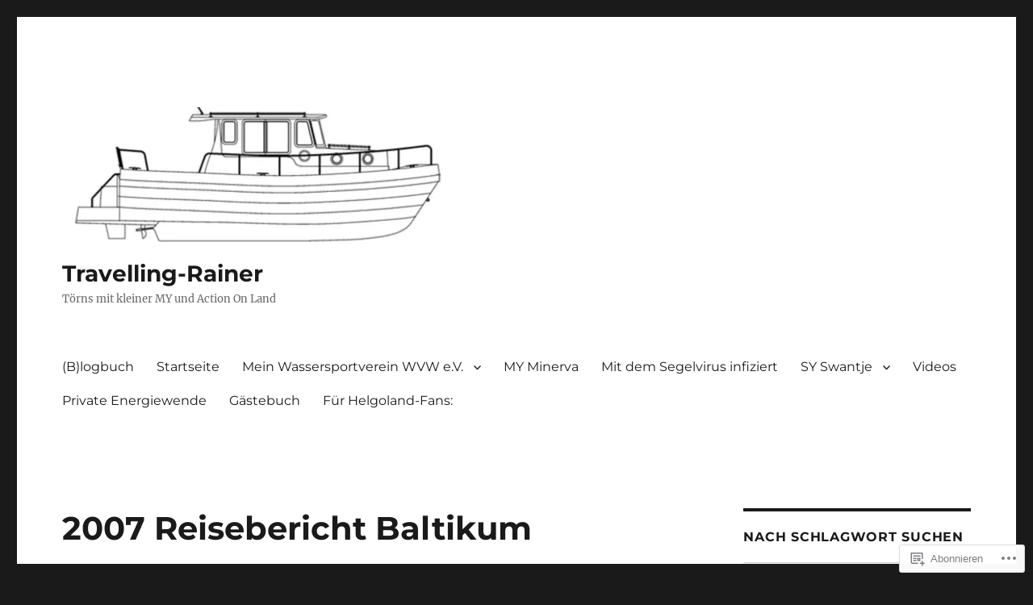

--- FILE ---
content_type: text/html; charset=UTF-8
request_url: https://travellingrainer.com/2007-reisebericht-baltikum/
body_size: 40569
content:
<!DOCTYPE html>
<html lang="de-DE" class="no-js">
<head>
	<meta charset="UTF-8">
	<meta name="viewport" content="width=device-width, initial-scale=1">
	<link rel="profile" href="https://gmpg.org/xfn/11">
		<script>(function(html){html.className = html.className.replace(/\bno-js\b/,'js')})(document.documentElement);</script>
<title>2007 Reisebericht Baltikum &#8211; Travelling-Rainer</title>
<meta name='robots' content='max-image-preview:large' />

<!-- Async WordPress.com Remote Login -->
<script id="wpcom_remote_login_js">
var wpcom_remote_login_extra_auth = '';
function wpcom_remote_login_remove_dom_node_id( element_id ) {
	var dom_node = document.getElementById( element_id );
	if ( dom_node ) { dom_node.parentNode.removeChild( dom_node ); }
}
function wpcom_remote_login_remove_dom_node_classes( class_name ) {
	var dom_nodes = document.querySelectorAll( '.' + class_name );
	for ( var i = 0; i < dom_nodes.length; i++ ) {
		dom_nodes[ i ].parentNode.removeChild( dom_nodes[ i ] );
	}
}
function wpcom_remote_login_final_cleanup() {
	wpcom_remote_login_remove_dom_node_classes( "wpcom_remote_login_msg" );
	wpcom_remote_login_remove_dom_node_id( "wpcom_remote_login_key" );
	wpcom_remote_login_remove_dom_node_id( "wpcom_remote_login_validate" );
	wpcom_remote_login_remove_dom_node_id( "wpcom_remote_login_js" );
	wpcom_remote_login_remove_dom_node_id( "wpcom_request_access_iframe" );
	wpcom_remote_login_remove_dom_node_id( "wpcom_request_access_styles" );
}

// Watch for messages back from the remote login
window.addEventListener( "message", function( e ) {
	if ( e.origin === "https://r-login.wordpress.com" ) {
		var data = {};
		try {
			data = JSON.parse( e.data );
		} catch( e ) {
			wpcom_remote_login_final_cleanup();
			return;
		}

		if ( data.msg === 'LOGIN' ) {
			// Clean up the login check iframe
			wpcom_remote_login_remove_dom_node_id( "wpcom_remote_login_key" );

			var id_regex = new RegExp( /^[0-9]+$/ );
			var token_regex = new RegExp( /^.*|.*|.*$/ );
			if (
				token_regex.test( data.token )
				&& id_regex.test( data.wpcomid )
			) {
				// We have everything we need to ask for a login
				var script = document.createElement( "script" );
				script.setAttribute( "id", "wpcom_remote_login_validate" );
				script.src = '/remote-login.php?wpcom_remote_login=validate'
					+ '&wpcomid=' + data.wpcomid
					+ '&token=' + encodeURIComponent( data.token )
					+ '&host=' + window.location.protocol
					+ '//' + window.location.hostname
					+ '&postid=5412'
					+ '&is_singular=';
				document.body.appendChild( script );
			}

			return;
		}

		// Safari ITP, not logged in, so redirect
		if ( data.msg === 'LOGIN-REDIRECT' ) {
			window.location = 'https://wordpress.com/log-in?redirect_to=' + window.location.href;
			return;
		}

		// Safari ITP, storage access failed, remove the request
		if ( data.msg === 'LOGIN-REMOVE' ) {
			var css_zap = 'html { -webkit-transition: margin-top 1s; transition: margin-top 1s; } /* 9001 */ html { margin-top: 0 !important; } * html body { margin-top: 0 !important; } @media screen and ( max-width: 782px ) { html { margin-top: 0 !important; } * html body { margin-top: 0 !important; } }';
			var style_zap = document.createElement( 'style' );
			style_zap.type = 'text/css';
			style_zap.appendChild( document.createTextNode( css_zap ) );
			document.body.appendChild( style_zap );

			var e = document.getElementById( 'wpcom_request_access_iframe' );
			e.parentNode.removeChild( e );

			document.cookie = 'wordpress_com_login_access=denied; path=/; max-age=31536000';

			return;
		}

		// Safari ITP
		if ( data.msg === 'REQUEST_ACCESS' ) {
			console.log( 'request access: safari' );

			// Check ITP iframe enable/disable knob
			if ( wpcom_remote_login_extra_auth !== 'safari_itp_iframe' ) {
				return;
			}

			// If we are in a "private window" there is no ITP.
			var private_window = false;
			try {
				var opendb = window.openDatabase( null, null, null, null );
			} catch( e ) {
				private_window = true;
			}

			if ( private_window ) {
				console.log( 'private window' );
				return;
			}

			var iframe = document.createElement( 'iframe' );
			iframe.id = 'wpcom_request_access_iframe';
			iframe.setAttribute( 'scrolling', 'no' );
			iframe.setAttribute( 'sandbox', 'allow-storage-access-by-user-activation allow-scripts allow-same-origin allow-top-navigation-by-user-activation' );
			iframe.src = 'https://r-login.wordpress.com/remote-login.php?wpcom_remote_login=request_access&origin=' + encodeURIComponent( data.origin ) + '&wpcomid=' + encodeURIComponent( data.wpcomid );

			var css = 'html { -webkit-transition: margin-top 1s; transition: margin-top 1s; } /* 9001 */ html { margin-top: 46px !important; } * html body { margin-top: 46px !important; } @media screen and ( max-width: 660px ) { html { margin-top: 71px !important; } * html body { margin-top: 71px !important; } #wpcom_request_access_iframe { display: block; height: 71px !important; } } #wpcom_request_access_iframe { border: 0px; height: 46px; position: fixed; top: 0; left: 0; width: 100%; min-width: 100%; z-index: 99999; background: #23282d; } ';

			var style = document.createElement( 'style' );
			style.type = 'text/css';
			style.id = 'wpcom_request_access_styles';
			style.appendChild( document.createTextNode( css ) );
			document.body.appendChild( style );

			document.body.appendChild( iframe );
		}

		if ( data.msg === 'DONE' ) {
			wpcom_remote_login_final_cleanup();
		}
	}
}, false );

// Inject the remote login iframe after the page has had a chance to load
// more critical resources
window.addEventListener( "DOMContentLoaded", function( e ) {
	var iframe = document.createElement( "iframe" );
	iframe.style.display = "none";
	iframe.setAttribute( "scrolling", "no" );
	iframe.setAttribute( "id", "wpcom_remote_login_key" );
	iframe.src = "https://r-login.wordpress.com/remote-login.php"
		+ "?wpcom_remote_login=key"
		+ "&origin=aHR0cHM6Ly90cmF2ZWxsaW5ncmFpbmVyLmNvbQ%3D%3D"
		+ "&wpcomid=90561385"
		+ "&time=" + Math.floor( Date.now() / 1000 );
	document.body.appendChild( iframe );
}, false );
</script>
<link rel='dns-prefetch' href='//s0.wp.com' />
<link rel='dns-prefetch' href='//wordpress.com' />
<link rel="alternate" type="application/rss+xml" title="Travelling-Rainer &raquo; Feed" href="https://travellingrainer.com/feed/" />
<link rel="alternate" type="application/rss+xml" title="Travelling-Rainer &raquo; Kommentar-Feed" href="https://travellingrainer.com/comments/feed/" />
	<script type="text/javascript">
		/* <![CDATA[ */
		function addLoadEvent(func) {
			var oldonload = window.onload;
			if (typeof window.onload != 'function') {
				window.onload = func;
			} else {
				window.onload = function () {
					oldonload();
					func();
				}
			}
		}
		/* ]]> */
	</script>
	<link crossorigin='anonymous' rel='stylesheet' id='all-css-0-1' href='/_static/??/wp-content/mu-plugins/jetpack-plugin/moon/modules/theme-tools/compat/twentysixteen.css,/wp-content/mu-plugins/likes/jetpack-likes.css?m=1753284714j&cssminify=yes' type='text/css' media='all' />
<style id='wp-emoji-styles-inline-css'>

	img.wp-smiley, img.emoji {
		display: inline !important;
		border: none !important;
		box-shadow: none !important;
		height: 1em !important;
		width: 1em !important;
		margin: 0 0.07em !important;
		vertical-align: -0.1em !important;
		background: none !important;
		padding: 0 !important;
	}
/*# sourceURL=wp-emoji-styles-inline-css */
</style>
<link crossorigin='anonymous' rel='stylesheet' id='all-css-2-1' href='/wp-content/plugins/gutenberg-core/v22.2.0/build/styles/block-library/style.css?m=1764855221i&cssminify=yes' type='text/css' media='all' />
<style id='wp-block-library-inline-css'>
.has-text-align-justify {
	text-align:justify;
}
.has-text-align-justify{text-align:justify;}

/*# sourceURL=wp-block-library-inline-css */
</style><style id='global-styles-inline-css'>
:root{--wp--preset--aspect-ratio--square: 1;--wp--preset--aspect-ratio--4-3: 4/3;--wp--preset--aspect-ratio--3-4: 3/4;--wp--preset--aspect-ratio--3-2: 3/2;--wp--preset--aspect-ratio--2-3: 2/3;--wp--preset--aspect-ratio--16-9: 16/9;--wp--preset--aspect-ratio--9-16: 9/16;--wp--preset--color--black: #000000;--wp--preset--color--cyan-bluish-gray: #abb8c3;--wp--preset--color--white: #fff;--wp--preset--color--pale-pink: #f78da7;--wp--preset--color--vivid-red: #cf2e2e;--wp--preset--color--luminous-vivid-orange: #ff6900;--wp--preset--color--luminous-vivid-amber: #fcb900;--wp--preset--color--light-green-cyan: #7bdcb5;--wp--preset--color--vivid-green-cyan: #00d084;--wp--preset--color--pale-cyan-blue: #8ed1fc;--wp--preset--color--vivid-cyan-blue: #0693e3;--wp--preset--color--vivid-purple: #9b51e0;--wp--preset--color--dark-gray: #1a1a1a;--wp--preset--color--medium-gray: #686868;--wp--preset--color--light-gray: #e5e5e5;--wp--preset--color--blue-gray: #4d545c;--wp--preset--color--bright-blue: #007acc;--wp--preset--color--light-blue: #9adffd;--wp--preset--color--dark-brown: #402b30;--wp--preset--color--medium-brown: #774e24;--wp--preset--color--dark-red: #640c1f;--wp--preset--color--bright-red: #ff675f;--wp--preset--color--yellow: #ffef8e;--wp--preset--gradient--vivid-cyan-blue-to-vivid-purple: linear-gradient(135deg,rgb(6,147,227) 0%,rgb(155,81,224) 100%);--wp--preset--gradient--light-green-cyan-to-vivid-green-cyan: linear-gradient(135deg,rgb(122,220,180) 0%,rgb(0,208,130) 100%);--wp--preset--gradient--luminous-vivid-amber-to-luminous-vivid-orange: linear-gradient(135deg,rgb(252,185,0) 0%,rgb(255,105,0) 100%);--wp--preset--gradient--luminous-vivid-orange-to-vivid-red: linear-gradient(135deg,rgb(255,105,0) 0%,rgb(207,46,46) 100%);--wp--preset--gradient--very-light-gray-to-cyan-bluish-gray: linear-gradient(135deg,rgb(238,238,238) 0%,rgb(169,184,195) 100%);--wp--preset--gradient--cool-to-warm-spectrum: linear-gradient(135deg,rgb(74,234,220) 0%,rgb(151,120,209) 20%,rgb(207,42,186) 40%,rgb(238,44,130) 60%,rgb(251,105,98) 80%,rgb(254,248,76) 100%);--wp--preset--gradient--blush-light-purple: linear-gradient(135deg,rgb(255,206,236) 0%,rgb(152,150,240) 100%);--wp--preset--gradient--blush-bordeaux: linear-gradient(135deg,rgb(254,205,165) 0%,rgb(254,45,45) 50%,rgb(107,0,62) 100%);--wp--preset--gradient--luminous-dusk: linear-gradient(135deg,rgb(255,203,112) 0%,rgb(199,81,192) 50%,rgb(65,88,208) 100%);--wp--preset--gradient--pale-ocean: linear-gradient(135deg,rgb(255,245,203) 0%,rgb(182,227,212) 50%,rgb(51,167,181) 100%);--wp--preset--gradient--electric-grass: linear-gradient(135deg,rgb(202,248,128) 0%,rgb(113,206,126) 100%);--wp--preset--gradient--midnight: linear-gradient(135deg,rgb(2,3,129) 0%,rgb(40,116,252) 100%);--wp--preset--font-size--small: 13px;--wp--preset--font-size--medium: 20px;--wp--preset--font-size--large: 36px;--wp--preset--font-size--x-large: 42px;--wp--preset--font-family--albert-sans: 'Albert Sans', sans-serif;--wp--preset--font-family--alegreya: Alegreya, serif;--wp--preset--font-family--arvo: Arvo, serif;--wp--preset--font-family--bodoni-moda: 'Bodoni Moda', serif;--wp--preset--font-family--bricolage-grotesque: 'Bricolage Grotesque', sans-serif;--wp--preset--font-family--cabin: Cabin, sans-serif;--wp--preset--font-family--chivo: Chivo, sans-serif;--wp--preset--font-family--commissioner: Commissioner, sans-serif;--wp--preset--font-family--cormorant: Cormorant, serif;--wp--preset--font-family--courier-prime: 'Courier Prime', monospace;--wp--preset--font-family--crimson-pro: 'Crimson Pro', serif;--wp--preset--font-family--dm-mono: 'DM Mono', monospace;--wp--preset--font-family--dm-sans: 'DM Sans', sans-serif;--wp--preset--font-family--dm-serif-display: 'DM Serif Display', serif;--wp--preset--font-family--domine: Domine, serif;--wp--preset--font-family--eb-garamond: 'EB Garamond', serif;--wp--preset--font-family--epilogue: Epilogue, sans-serif;--wp--preset--font-family--fahkwang: Fahkwang, sans-serif;--wp--preset--font-family--figtree: Figtree, sans-serif;--wp--preset--font-family--fira-sans: 'Fira Sans', sans-serif;--wp--preset--font-family--fjalla-one: 'Fjalla One', sans-serif;--wp--preset--font-family--fraunces: Fraunces, serif;--wp--preset--font-family--gabarito: Gabarito, system-ui;--wp--preset--font-family--ibm-plex-mono: 'IBM Plex Mono', monospace;--wp--preset--font-family--ibm-plex-sans: 'IBM Plex Sans', sans-serif;--wp--preset--font-family--ibarra-real-nova: 'Ibarra Real Nova', serif;--wp--preset--font-family--instrument-serif: 'Instrument Serif', serif;--wp--preset--font-family--inter: Inter, sans-serif;--wp--preset--font-family--josefin-sans: 'Josefin Sans', sans-serif;--wp--preset--font-family--jost: Jost, sans-serif;--wp--preset--font-family--libre-baskerville: 'Libre Baskerville', serif;--wp--preset--font-family--libre-franklin: 'Libre Franklin', sans-serif;--wp--preset--font-family--literata: Literata, serif;--wp--preset--font-family--lora: Lora, serif;--wp--preset--font-family--merriweather: Merriweather, serif;--wp--preset--font-family--montserrat: Montserrat, sans-serif;--wp--preset--font-family--newsreader: Newsreader, serif;--wp--preset--font-family--noto-sans-mono: 'Noto Sans Mono', sans-serif;--wp--preset--font-family--nunito: Nunito, sans-serif;--wp--preset--font-family--open-sans: 'Open Sans', sans-serif;--wp--preset--font-family--overpass: Overpass, sans-serif;--wp--preset--font-family--pt-serif: 'PT Serif', serif;--wp--preset--font-family--petrona: Petrona, serif;--wp--preset--font-family--piazzolla: Piazzolla, serif;--wp--preset--font-family--playfair-display: 'Playfair Display', serif;--wp--preset--font-family--plus-jakarta-sans: 'Plus Jakarta Sans', sans-serif;--wp--preset--font-family--poppins: Poppins, sans-serif;--wp--preset--font-family--raleway: Raleway, sans-serif;--wp--preset--font-family--roboto: Roboto, sans-serif;--wp--preset--font-family--roboto-slab: 'Roboto Slab', serif;--wp--preset--font-family--rubik: Rubik, sans-serif;--wp--preset--font-family--rufina: Rufina, serif;--wp--preset--font-family--sora: Sora, sans-serif;--wp--preset--font-family--source-sans-3: 'Source Sans 3', sans-serif;--wp--preset--font-family--source-serif-4: 'Source Serif 4', serif;--wp--preset--font-family--space-mono: 'Space Mono', monospace;--wp--preset--font-family--syne: Syne, sans-serif;--wp--preset--font-family--texturina: Texturina, serif;--wp--preset--font-family--urbanist: Urbanist, sans-serif;--wp--preset--font-family--work-sans: 'Work Sans', sans-serif;--wp--preset--spacing--20: 0.44rem;--wp--preset--spacing--30: 0.67rem;--wp--preset--spacing--40: 1rem;--wp--preset--spacing--50: 1.5rem;--wp--preset--spacing--60: 2.25rem;--wp--preset--spacing--70: 3.38rem;--wp--preset--spacing--80: 5.06rem;--wp--preset--shadow--natural: 6px 6px 9px rgba(0, 0, 0, 0.2);--wp--preset--shadow--deep: 12px 12px 50px rgba(0, 0, 0, 0.4);--wp--preset--shadow--sharp: 6px 6px 0px rgba(0, 0, 0, 0.2);--wp--preset--shadow--outlined: 6px 6px 0px -3px rgb(255, 255, 255), 6px 6px rgb(0, 0, 0);--wp--preset--shadow--crisp: 6px 6px 0px rgb(0, 0, 0);}:where(.is-layout-flex){gap: 0.5em;}:where(.is-layout-grid){gap: 0.5em;}body .is-layout-flex{display: flex;}.is-layout-flex{flex-wrap: wrap;align-items: center;}.is-layout-flex > :is(*, div){margin: 0;}body .is-layout-grid{display: grid;}.is-layout-grid > :is(*, div){margin: 0;}:where(.wp-block-columns.is-layout-flex){gap: 2em;}:where(.wp-block-columns.is-layout-grid){gap: 2em;}:where(.wp-block-post-template.is-layout-flex){gap: 1.25em;}:where(.wp-block-post-template.is-layout-grid){gap: 1.25em;}.has-black-color{color: var(--wp--preset--color--black) !important;}.has-cyan-bluish-gray-color{color: var(--wp--preset--color--cyan-bluish-gray) !important;}.has-white-color{color: var(--wp--preset--color--white) !important;}.has-pale-pink-color{color: var(--wp--preset--color--pale-pink) !important;}.has-vivid-red-color{color: var(--wp--preset--color--vivid-red) !important;}.has-luminous-vivid-orange-color{color: var(--wp--preset--color--luminous-vivid-orange) !important;}.has-luminous-vivid-amber-color{color: var(--wp--preset--color--luminous-vivid-amber) !important;}.has-light-green-cyan-color{color: var(--wp--preset--color--light-green-cyan) !important;}.has-vivid-green-cyan-color{color: var(--wp--preset--color--vivid-green-cyan) !important;}.has-pale-cyan-blue-color{color: var(--wp--preset--color--pale-cyan-blue) !important;}.has-vivid-cyan-blue-color{color: var(--wp--preset--color--vivid-cyan-blue) !important;}.has-vivid-purple-color{color: var(--wp--preset--color--vivid-purple) !important;}.has-black-background-color{background-color: var(--wp--preset--color--black) !important;}.has-cyan-bluish-gray-background-color{background-color: var(--wp--preset--color--cyan-bluish-gray) !important;}.has-white-background-color{background-color: var(--wp--preset--color--white) !important;}.has-pale-pink-background-color{background-color: var(--wp--preset--color--pale-pink) !important;}.has-vivid-red-background-color{background-color: var(--wp--preset--color--vivid-red) !important;}.has-luminous-vivid-orange-background-color{background-color: var(--wp--preset--color--luminous-vivid-orange) !important;}.has-luminous-vivid-amber-background-color{background-color: var(--wp--preset--color--luminous-vivid-amber) !important;}.has-light-green-cyan-background-color{background-color: var(--wp--preset--color--light-green-cyan) !important;}.has-vivid-green-cyan-background-color{background-color: var(--wp--preset--color--vivid-green-cyan) !important;}.has-pale-cyan-blue-background-color{background-color: var(--wp--preset--color--pale-cyan-blue) !important;}.has-vivid-cyan-blue-background-color{background-color: var(--wp--preset--color--vivid-cyan-blue) !important;}.has-vivid-purple-background-color{background-color: var(--wp--preset--color--vivid-purple) !important;}.has-black-border-color{border-color: var(--wp--preset--color--black) !important;}.has-cyan-bluish-gray-border-color{border-color: var(--wp--preset--color--cyan-bluish-gray) !important;}.has-white-border-color{border-color: var(--wp--preset--color--white) !important;}.has-pale-pink-border-color{border-color: var(--wp--preset--color--pale-pink) !important;}.has-vivid-red-border-color{border-color: var(--wp--preset--color--vivid-red) !important;}.has-luminous-vivid-orange-border-color{border-color: var(--wp--preset--color--luminous-vivid-orange) !important;}.has-luminous-vivid-amber-border-color{border-color: var(--wp--preset--color--luminous-vivid-amber) !important;}.has-light-green-cyan-border-color{border-color: var(--wp--preset--color--light-green-cyan) !important;}.has-vivid-green-cyan-border-color{border-color: var(--wp--preset--color--vivid-green-cyan) !important;}.has-pale-cyan-blue-border-color{border-color: var(--wp--preset--color--pale-cyan-blue) !important;}.has-vivid-cyan-blue-border-color{border-color: var(--wp--preset--color--vivid-cyan-blue) !important;}.has-vivid-purple-border-color{border-color: var(--wp--preset--color--vivid-purple) !important;}.has-vivid-cyan-blue-to-vivid-purple-gradient-background{background: var(--wp--preset--gradient--vivid-cyan-blue-to-vivid-purple) !important;}.has-light-green-cyan-to-vivid-green-cyan-gradient-background{background: var(--wp--preset--gradient--light-green-cyan-to-vivid-green-cyan) !important;}.has-luminous-vivid-amber-to-luminous-vivid-orange-gradient-background{background: var(--wp--preset--gradient--luminous-vivid-amber-to-luminous-vivid-orange) !important;}.has-luminous-vivid-orange-to-vivid-red-gradient-background{background: var(--wp--preset--gradient--luminous-vivid-orange-to-vivid-red) !important;}.has-very-light-gray-to-cyan-bluish-gray-gradient-background{background: var(--wp--preset--gradient--very-light-gray-to-cyan-bluish-gray) !important;}.has-cool-to-warm-spectrum-gradient-background{background: var(--wp--preset--gradient--cool-to-warm-spectrum) !important;}.has-blush-light-purple-gradient-background{background: var(--wp--preset--gradient--blush-light-purple) !important;}.has-blush-bordeaux-gradient-background{background: var(--wp--preset--gradient--blush-bordeaux) !important;}.has-luminous-dusk-gradient-background{background: var(--wp--preset--gradient--luminous-dusk) !important;}.has-pale-ocean-gradient-background{background: var(--wp--preset--gradient--pale-ocean) !important;}.has-electric-grass-gradient-background{background: var(--wp--preset--gradient--electric-grass) !important;}.has-midnight-gradient-background{background: var(--wp--preset--gradient--midnight) !important;}.has-small-font-size{font-size: var(--wp--preset--font-size--small) !important;}.has-medium-font-size{font-size: var(--wp--preset--font-size--medium) !important;}.has-large-font-size{font-size: var(--wp--preset--font-size--large) !important;}.has-x-large-font-size{font-size: var(--wp--preset--font-size--x-large) !important;}.has-albert-sans-font-family{font-family: var(--wp--preset--font-family--albert-sans) !important;}.has-alegreya-font-family{font-family: var(--wp--preset--font-family--alegreya) !important;}.has-arvo-font-family{font-family: var(--wp--preset--font-family--arvo) !important;}.has-bodoni-moda-font-family{font-family: var(--wp--preset--font-family--bodoni-moda) !important;}.has-bricolage-grotesque-font-family{font-family: var(--wp--preset--font-family--bricolage-grotesque) !important;}.has-cabin-font-family{font-family: var(--wp--preset--font-family--cabin) !important;}.has-chivo-font-family{font-family: var(--wp--preset--font-family--chivo) !important;}.has-commissioner-font-family{font-family: var(--wp--preset--font-family--commissioner) !important;}.has-cormorant-font-family{font-family: var(--wp--preset--font-family--cormorant) !important;}.has-courier-prime-font-family{font-family: var(--wp--preset--font-family--courier-prime) !important;}.has-crimson-pro-font-family{font-family: var(--wp--preset--font-family--crimson-pro) !important;}.has-dm-mono-font-family{font-family: var(--wp--preset--font-family--dm-mono) !important;}.has-dm-sans-font-family{font-family: var(--wp--preset--font-family--dm-sans) !important;}.has-dm-serif-display-font-family{font-family: var(--wp--preset--font-family--dm-serif-display) !important;}.has-domine-font-family{font-family: var(--wp--preset--font-family--domine) !important;}.has-eb-garamond-font-family{font-family: var(--wp--preset--font-family--eb-garamond) !important;}.has-epilogue-font-family{font-family: var(--wp--preset--font-family--epilogue) !important;}.has-fahkwang-font-family{font-family: var(--wp--preset--font-family--fahkwang) !important;}.has-figtree-font-family{font-family: var(--wp--preset--font-family--figtree) !important;}.has-fira-sans-font-family{font-family: var(--wp--preset--font-family--fira-sans) !important;}.has-fjalla-one-font-family{font-family: var(--wp--preset--font-family--fjalla-one) !important;}.has-fraunces-font-family{font-family: var(--wp--preset--font-family--fraunces) !important;}.has-gabarito-font-family{font-family: var(--wp--preset--font-family--gabarito) !important;}.has-ibm-plex-mono-font-family{font-family: var(--wp--preset--font-family--ibm-plex-mono) !important;}.has-ibm-plex-sans-font-family{font-family: var(--wp--preset--font-family--ibm-plex-sans) !important;}.has-ibarra-real-nova-font-family{font-family: var(--wp--preset--font-family--ibarra-real-nova) !important;}.has-instrument-serif-font-family{font-family: var(--wp--preset--font-family--instrument-serif) !important;}.has-inter-font-family{font-family: var(--wp--preset--font-family--inter) !important;}.has-josefin-sans-font-family{font-family: var(--wp--preset--font-family--josefin-sans) !important;}.has-jost-font-family{font-family: var(--wp--preset--font-family--jost) !important;}.has-libre-baskerville-font-family{font-family: var(--wp--preset--font-family--libre-baskerville) !important;}.has-libre-franklin-font-family{font-family: var(--wp--preset--font-family--libre-franklin) !important;}.has-literata-font-family{font-family: var(--wp--preset--font-family--literata) !important;}.has-lora-font-family{font-family: var(--wp--preset--font-family--lora) !important;}.has-merriweather-font-family{font-family: var(--wp--preset--font-family--merriweather) !important;}.has-montserrat-font-family{font-family: var(--wp--preset--font-family--montserrat) !important;}.has-newsreader-font-family{font-family: var(--wp--preset--font-family--newsreader) !important;}.has-noto-sans-mono-font-family{font-family: var(--wp--preset--font-family--noto-sans-mono) !important;}.has-nunito-font-family{font-family: var(--wp--preset--font-family--nunito) !important;}.has-open-sans-font-family{font-family: var(--wp--preset--font-family--open-sans) !important;}.has-overpass-font-family{font-family: var(--wp--preset--font-family--overpass) !important;}.has-pt-serif-font-family{font-family: var(--wp--preset--font-family--pt-serif) !important;}.has-petrona-font-family{font-family: var(--wp--preset--font-family--petrona) !important;}.has-piazzolla-font-family{font-family: var(--wp--preset--font-family--piazzolla) !important;}.has-playfair-display-font-family{font-family: var(--wp--preset--font-family--playfair-display) !important;}.has-plus-jakarta-sans-font-family{font-family: var(--wp--preset--font-family--plus-jakarta-sans) !important;}.has-poppins-font-family{font-family: var(--wp--preset--font-family--poppins) !important;}.has-raleway-font-family{font-family: var(--wp--preset--font-family--raleway) !important;}.has-roboto-font-family{font-family: var(--wp--preset--font-family--roboto) !important;}.has-roboto-slab-font-family{font-family: var(--wp--preset--font-family--roboto-slab) !important;}.has-rubik-font-family{font-family: var(--wp--preset--font-family--rubik) !important;}.has-rufina-font-family{font-family: var(--wp--preset--font-family--rufina) !important;}.has-sora-font-family{font-family: var(--wp--preset--font-family--sora) !important;}.has-source-sans-3-font-family{font-family: var(--wp--preset--font-family--source-sans-3) !important;}.has-source-serif-4-font-family{font-family: var(--wp--preset--font-family--source-serif-4) !important;}.has-space-mono-font-family{font-family: var(--wp--preset--font-family--space-mono) !important;}.has-syne-font-family{font-family: var(--wp--preset--font-family--syne) !important;}.has-texturina-font-family{font-family: var(--wp--preset--font-family--texturina) !important;}.has-urbanist-font-family{font-family: var(--wp--preset--font-family--urbanist) !important;}.has-work-sans-font-family{font-family: var(--wp--preset--font-family--work-sans) !important;}
/*# sourceURL=global-styles-inline-css */
</style>

<style id='classic-theme-styles-inline-css'>
/*! This file is auto-generated */
.wp-block-button__link{color:#fff;background-color:#32373c;border-radius:9999px;box-shadow:none;text-decoration:none;padding:calc(.667em + 2px) calc(1.333em + 2px);font-size:1.125em}.wp-block-file__button{background:#32373c;color:#fff;text-decoration:none}
/*# sourceURL=/wp-includes/css/classic-themes.min.css */
</style>
<link crossorigin='anonymous' rel='stylesheet' id='all-css-4-1' href='/_static/??-eJyNkMGOwjAMRH9osxYLCC5oPwWlwYBpnESxq8Lf41DEARDiEnlG88ZWYCwu5KSYFHhwJQ4HSgIhVzSfi1ewBOOOPEZki/0GkR94j43FGNd1paKIs5dpYKdHA+UTZ1SrdpF6NCVPzoQSpKxktDyGl85pFZShAx3NuAidFTHB3gICjLXSiN5itS0Xx8031+ukKbXeHL36TwefUIsP/V0D55xgaywcMGGdjnw7fn+x6CXi9/H2aV3Mob+t+OfNbLWc/60Xq9nidAWnS7j8&cssminify=yes' type='text/css' media='all' />
<link crossorigin='anonymous' rel='stylesheet' id='all-css-10-1' href='/_static/??-eJx9y0EOwjAMRNELYUxEK7FBnKWNTAhK7Kh2lPb2pGyADbv5Iz1sBbywERvagzIpljqjtX5sGlcjYvSqqLYlgla85GPvA37BXKGkGiIrLjQnCX2Gt/rkPxRIIImfLAr/BNzTFJed3vLVjW4YT2fnLs8X8DhDqQ==&cssminify=yes' type='text/css' media='all' />
<style id='jetpack-global-styles-frontend-style-inline-css'>
:root { --font-headings: unset; --font-base: unset; --font-headings-default: -apple-system,BlinkMacSystemFont,"Segoe UI",Roboto,Oxygen-Sans,Ubuntu,Cantarell,"Helvetica Neue",sans-serif; --font-base-default: -apple-system,BlinkMacSystemFont,"Segoe UI",Roboto,Oxygen-Sans,Ubuntu,Cantarell,"Helvetica Neue",sans-serif;}
/*# sourceURL=jetpack-global-styles-frontend-style-inline-css */
</style>
<link crossorigin='anonymous' rel='stylesheet' id='all-css-12-1' href='/_static/??-eJyNjcEKwjAQRH/IuFRT6kX8FNkmS5K6yQY3Qfx7bfEiXrwM82B4A49qnJRGpUHupnIPqSgs1Cq624chi6zhO5OCRryTR++fW00l7J3qDv43XVNxoOISsmEJol/wY2uR8vs3WggsM/I6uOTzMI3Hw8lOg11eUT1JKA==&cssminify=yes' type='text/css' media='all' />
<script id="wpcom-actionbar-placeholder-js-extra">
var actionbardata = {"siteID":"90561385","postID":"5412","siteURL":"https://travellingrainer.com","xhrURL":"https://travellingrainer.com/wp-admin/admin-ajax.php","nonce":"2b992cfbfc","isLoggedIn":"","statusMessage":"","subsEmailDefault":"instantly","proxyScriptUrl":"https://s0.wp.com/wp-content/js/wpcom-proxy-request.js?m=1513050504i&amp;ver=20211021","shortlink":"https://wp.me/P67Z9v-1pi","i18n":{"followedText":"Neue Beitr\u00e4ge von dieser Website erscheinen nun in deinem \u003Ca href=\"https://wordpress.com/reader\"\u003EReader\u003C/a\u003E","foldBar":"Diese Leiste einklappen","unfoldBar":"Diese Leiste aufklappen","shortLinkCopied":"Kurzlink in Zwischenablage kopiert"}};
//# sourceURL=wpcom-actionbar-placeholder-js-extra
</script>
<script id="jetpack-mu-wpcom-settings-js-before">
var JETPACK_MU_WPCOM_SETTINGS = {"assetsUrl":"https://s0.wp.com/wp-content/mu-plugins/jetpack-mu-wpcom-plugin/moon/jetpack_vendor/automattic/jetpack-mu-wpcom/src/build/"};
//# sourceURL=jetpack-mu-wpcom-settings-js-before
</script>
<script crossorigin='anonymous' type='text/javascript'  src='/_static/??/wp-content/js/rlt-proxy.js,/wp-content/themes/pub/twentysixteen/js/html5.js?m=1720530689j'></script>
<script id="rlt-proxy-js-after">
	rltInitialize( {"token":null,"iframeOrigins":["https:\/\/widgets.wp.com"]} );
//# sourceURL=rlt-proxy-js-after
</script>
<link rel="EditURI" type="application/rsd+xml" title="RSD" href="https://sailingrainer.wordpress.com/xmlrpc.php?rsd" />
<meta name="generator" content="WordPress.com" />
<link rel="canonical" href="https://travellingrainer.com/2007-reisebericht-baltikum/" />
<link rel='shortlink' href='https://wp.me/P67Z9v-1pi' />
<link rel="alternate" type="application/json+oembed" href="https://public-api.wordpress.com/oembed/?format=json&amp;url=https%3A%2F%2Ftravellingrainer.com%2F2007-reisebericht-baltikum%2F&amp;for=wpcom-auto-discovery" /><link rel="alternate" type="application/xml+oembed" href="https://public-api.wordpress.com/oembed/?format=xml&amp;url=https%3A%2F%2Ftravellingrainer.com%2F2007-reisebericht-baltikum%2F&amp;for=wpcom-auto-discovery" />
<!-- Jetpack Open Graph Tags -->
<meta property="og:type" content="article" />
<meta property="og:title" content="2007 Reisebericht Baltikum" />
<meta property="og:url" content="https://travellingrainer.com/2007-reisebericht-baltikum/" />
<meta property="og:description" content="Abfahrt in Cuxhaven Die Fahrt durch den Kiel-Kanal am Pfingstmontag ist einfach und schnell zumal ich in den Schleusen immer bei Uwe Groth, der zeitgleich ebenfalls unterwegs ist, längsseits gehen …" />
<meta property="article:published_time" content="2018-11-08T17:47:21+00:00" />
<meta property="article:modified_time" content="2018-11-09T18:28:07+00:00" />
<meta property="og:site_name" content="Travelling-Rainer" />
<meta property="og:image" content="https://travellingrainer.com/wp-content/uploads/2018/11/6.jpg" />
<meta property="og:image:width" content="410" />
<meta property="og:image:height" content="308" />
<meta property="og:image:alt" content="6" />
<meta property="og:locale" content="de_DE" />
<meta property="article:publisher" content="https://www.facebook.com/WordPresscom" />
<meta name="twitter:text:title" content="2007 Reisebericht Baltikum" />
<meta name="twitter:image" content="https://travellingrainer.com/wp-content/uploads/2018/11/6.jpg?w=640" />
<meta name="twitter:image:alt" content="6" />
<meta name="twitter:card" content="summary_large_image" />

<!-- End Jetpack Open Graph Tags -->
<link rel='openid.server' href='https://travellingrainer.com/?openidserver=1' />
<link rel='openid.delegate' href='https://travellingrainer.com/' />
<link rel="search" type="application/opensearchdescription+xml" href="https://travellingrainer.com/osd.xml" title="Travelling-Rainer" />
<link rel="search" type="application/opensearchdescription+xml" href="https://s1.wp.com/opensearch.xml" title="WordPress.com" />
<style>.recentcomments a{display:inline !important;padding:0 !important;margin:0 !important;}</style>		<style type="text/css">
			.recentcomments a {
				display: inline !important;
				padding: 0 !important;
				margin: 0 !important;
			}

			table.recentcommentsavatartop img.avatar, table.recentcommentsavatarend img.avatar {
				border: 0px;
				margin: 0;
			}

			table.recentcommentsavatartop a, table.recentcommentsavatarend a {
				border: 0px !important;
				background-color: transparent !important;
			}

			td.recentcommentsavatarend, td.recentcommentsavatartop {
				padding: 0px 0px 1px 0px;
				margin: 0px;
			}

			td.recentcommentstextend {
				border: none !important;
				padding: 0px 0px 2px 10px;
			}

			.rtl td.recentcommentstextend {
				padding: 0px 10px 2px 0px;
			}

			td.recentcommentstexttop {
				border: none;
				padding: 0px 0px 0px 10px;
			}

			.rtl td.recentcommentstexttop {
				padding: 0px 10px 0px 0px;
			}
		</style>
		<meta name="description" content="Abfahrt in Cuxhaven Die Fahrt durch den Kiel-Kanal am Pfingstmontag ist einfach und schnell zumal ich in den Schleusen immer bei Uwe Groth, der zeitgleich ebenfalls unterwegs ist, längsseits gehen kann. Morgens um 08:00 in „Cux“ abgelegt kann ich bereits um 20:15 die Leinen in Laboe festmachen. Der folgende Regentag diente als Hafentag zum eingewöhnen.&hellip;" />
<link rel="icon" href="https://travellingrainer.com/wp-content/uploads/2022/05/cropped-screenshot_20220216-1953477e32172289018099358463..jpg?w=32" sizes="32x32" />
<link rel="icon" href="https://travellingrainer.com/wp-content/uploads/2022/05/cropped-screenshot_20220216-1953477e32172289018099358463..jpg?w=192" sizes="192x192" />
<link rel="apple-touch-icon" href="https://travellingrainer.com/wp-content/uploads/2022/05/cropped-screenshot_20220216-1953477e32172289018099358463..jpg?w=180" />
<meta name="msapplication-TileImage" content="https://travellingrainer.com/wp-content/uploads/2022/05/cropped-screenshot_20220216-1953477e32172289018099358463..jpg?w=270" />
<link crossorigin='anonymous' rel='stylesheet' id='all-css-6-3' href='/_static/??-eJyVjkEKwkAMRS9kG2rR4kI8irTpIGknyTCZ0OtXsRXc6fJ9Ho8PS6pQpQQpwF6l6A8SgymU1OO8MbCqwJ0EYYiKs4EtlEKu0ewAvxdYR4/BAPusbiF+pH34N/i+5BRHMB8MM6VC+pS/qGaSV/nG16Y7tZfu3DbHaQXdH15M&cssminify=yes' type='text/css' media='all' />
</head>

<body class="wp-singular page-template-default page page-id-5412 wp-custom-logo wp-embed-responsive wp-theme-pubtwentysixteen customizer-styles-applied jetpack-reblog-enabled has-site-logo">
<div id="page" class="site">
	<div class="site-inner">
		<a class="skip-link screen-reader-text" href="#content">
			Zum Inhalt springen		</a>

		<header id="masthead" class="site-header">
			<div class="site-header-main">
				<div class="site-branding">
					<a href="https://travellingrainer.com/" class="site-logo-link" rel="home" itemprop="url"><img width="982" height="350" src="https://travellingrainer.com/wp-content/uploads/2022/05/cropped-screenshot_20220216-1953477e32172289018099358463.-1.jpg?w=982" class="site-logo attachment-twentysixteen-logo" alt="" data-size="twentysixteen-logo" itemprop="logo" decoding="async" srcset="https://travellingrainer.com/wp-content/uploads/2022/05/cropped-screenshot_20220216-1953477e32172289018099358463.-1.jpg?w=982 982w, https://travellingrainer.com/wp-content/uploads/2022/05/cropped-screenshot_20220216-1953477e32172289018099358463.-1.jpg?w=150 150w, https://travellingrainer.com/wp-content/uploads/2022/05/cropped-screenshot_20220216-1953477e32172289018099358463.-1.jpg?w=300 300w, https://travellingrainer.com/wp-content/uploads/2022/05/cropped-screenshot_20220216-1953477e32172289018099358463.-1.jpg?w=768 768w, https://travellingrainer.com/wp-content/uploads/2022/05/cropped-screenshot_20220216-1953477e32172289018099358463.-1.jpg?w=1024 1024w, https://travellingrainer.com/wp-content/uploads/2022/05/cropped-screenshot_20220216-1953477e32172289018099358463.-1.jpg 1080w" sizes="(max-width: 709px) 85vw, (max-width: 909px) 67vw, (max-width: 1362px) 62vw, 840px" data-attachment-id="10451" data-permalink="https://travellingrainer.com/screenshot_20220216-19534732172289018099358463-2/" data-orig-file="https://travellingrainer.com/wp-content/uploads/2022/05/cropped-screenshot_20220216-1953477e32172289018099358463.-1.jpg" data-orig-size="1080,385" data-comments-opened="1" data-image-meta="{&quot;aperture&quot;:&quot;0&quot;,&quot;credit&quot;:&quot;&quot;,&quot;camera&quot;:&quot;&quot;,&quot;caption&quot;:&quot;&quot;,&quot;created_timestamp&quot;:&quot;0&quot;,&quot;copyright&quot;:&quot;&quot;,&quot;focal_length&quot;:&quot;0&quot;,&quot;iso&quot;:&quot;0&quot;,&quot;shutter_speed&quot;:&quot;0&quot;,&quot;title&quot;:&quot;&quot;,&quot;orientation&quot;:&quot;0&quot;}" data-image-title="screenshot_20220216-195347~32172289018099358463." data-image-description="&lt;p&gt;https://sailingrainer.files.wordpress.com/2022/05/cropped-screenshot_20220216-1953477e32172289018099358463.-1.jpg&lt;/p&gt;
" data-image-caption="" data-medium-file="https://travellingrainer.com/wp-content/uploads/2022/05/cropped-screenshot_20220216-1953477e32172289018099358463.-1.jpg?w=300" data-large-file="https://travellingrainer.com/wp-content/uploads/2022/05/cropped-screenshot_20220216-1953477e32172289018099358463.-1.jpg?w=840" /></a>
											<p class="site-title"><a href="https://travellingrainer.com/" rel="home">Travelling-Rainer</a></p>
												<p class="site-description">Törns mit kleiner MY und Action On Land</p>
									</div><!-- .site-branding -->

									<button id="menu-toggle" class="menu-toggle">Menü</button>

					<div id="site-header-menu" class="site-header-menu">
													<nav id="site-navigation" class="main-navigation" aria-label="Primäres Menü">
								<div class="menu-haupt-menue-container"><ul id="menu-haupt-menue" class="primary-menu"><li id="menu-item-5224" class="menu-item menu-item-type-post_type menu-item-object-page menu-item-5224"><a href="https://travellingrainer.com/blogbuch/" title="https://sailingrainer.com/blogbuch/">(B)logbuch</a></li>
<li id="menu-item-4921" class="menu-item menu-item-type-custom menu-item-object-custom menu-item-4921"><a href="https://sailingrainer.wordpress.com">Startseite</a></li>
<li id="menu-item-5178" class="menu-item menu-item-type-post_type menu-item-object-page menu-item-has-children menu-item-5178"><a href="https://travellingrainer.com/sy-swantje/">Mein Wassersportverein WVW e.V.</a>
<ul class="sub-menu">
	<li id="menu-item-13359" class="menu-item menu-item-type-post_type menu-item-object-page menu-item-13359"><a href="https://travellingrainer.com/highlights-wvw-e-v/">Highlights WVW e.V.</a></li>
</ul>
</li>
<li id="menu-item-11111" class="menu-item menu-item-type-post_type menu-item-object-page menu-item-11111"><a href="https://travellingrainer.com/my-minerva/">MY Minerva</a></li>
<li id="menu-item-12083" class="menu-item menu-item-type-post_type menu-item-object-page menu-item-12083"><a href="https://travellingrainer.com/mit-dem-segelvirus-infiziert/">Mit dem Segelvirus infiziert</a></li>
<li id="menu-item-11223" class="menu-item menu-item-type-post_type menu-item-object-page menu-item-has-children menu-item-11223"><a href="https://travellingrainer.com/sy-swantje-2/">SY Swantje</a>
<ul class="sub-menu">
	<li id="menu-item-10392" class="menu-item menu-item-type-post_type menu-item-object-page menu-item-10392"><a href="https://travellingrainer.com/9795-2/">Verkauf SY Swantje (EMKA 29HT)</a></li>
	<li id="menu-item-11080" class="menu-item menu-item-type-post_type menu-item-object-page menu-item-11080"><a href="https://travellingrainer.com/seekarten-fundus/">Seekarten- Fundus</a></li>
</ul>
</li>
<li id="menu-item-4918" class="menu-item menu-item-type-post_type menu-item-object-page menu-item-4918"><a href="https://travellingrainer.com/videos/">Videos</a></li>
<li id="menu-item-7329" class="menu-item menu-item-type-post_type menu-item-object-page menu-item-7329"><a href="https://travellingrainer.com/e-mobilitat/">Private Energiewende</a></li>
<li id="menu-item-4917" class="menu-item menu-item-type-post_type menu-item-object-page menu-item-4917"><a href="https://travellingrainer.com/gastebuch/">Gästebuch</a></li>
<li id="menu-item-9179" class="menu-item menu-item-type-post_type menu-item-object-page menu-item-9179"><a href="https://travellingrainer.com/fuer-helgoland-fans/">Für Helgoland-Fans:</a></li>
</ul></div>							</nav><!-- .main-navigation -->
						
													<nav id="social-navigation" class="social-navigation" aria-label="Social-Links-Menü">
								<div class="menu-toerns-container"><ul id="menu-toerns" class="social-links-menu"><li id="menu-item-13931" class="menu-item menu-item-type-post_type menu-item-object-page menu-item-13931"><a href="https://travellingrainer.com/tuckertour-2025-alle-beitrage/"><span class="screen-reader-text">Tuckertour 2025: Alle Beiträge</span></a></li>
<li id="menu-item-13106" class="menu-item menu-item-type-post_type menu-item-object-page menu-item-13106"><a href="https://travellingrainer.com/2024-wasserwandern-mit-minerva/"><span class="screen-reader-text">2024 Wasserwandern mit Minerva</span></a></li>
<li id="menu-item-12030" class="menu-item menu-item-type-post_type menu-item-object-page menu-item-12030"><a href="https://travellingrainer.com/saison-2023-das-erste-jahr-mit-minerva/"><span class="screen-reader-text">Saison 2023: Das erste Jahr mit Minerva</span></a></li>
<li id="menu-item-11004" class="menu-item menu-item-type-post_type menu-item-object-post menu-item-11004"><a href="https://travellingrainer.com/2022/11/13/reisen-in-der-saison-2022/"><span class="screen-reader-text">Reisen in der Saison 2022</span></a></li>
<li id="menu-item-9892" class="menu-item menu-item-type-post_type menu-item-object-post menu-item-9892"><a href="https://travellingrainer.com/2021/10/20/toerns-in-der-saison-2021/"><span class="screen-reader-text">Törns in der Saison 2021</span></a></li>
<li id="menu-item-8240" class="menu-item menu-item-type-post_type menu-item-object-page menu-item-8240"><a href="https://travellingrainer.com/segel-toerns-im-corona-jahr-2020/"><span class="screen-reader-text">Segel-Törns im „Corona-Jahr“ 2020</span></a></li>
<li id="menu-item-7098" class="menu-item menu-item-type-post_type menu-item-object-post menu-item-7098"><a href="https://travellingrainer.com/2019/08/19/land-yachting-les-sables-dolonne/"><span class="screen-reader-text">2019 Land-Yachting: Les Sables d’Olonne</span></a></li>
<li id="menu-item-7179" class="menu-item menu-item-type-post_type menu-item-object-post menu-item-7179"><a href="https://travellingrainer.com/2019/08/17/ein-furioser-abschluss-unserer-trimaran-ueberfuehrung/"><span class="screen-reader-text">2019 Überführung Tri Kalmar-Brhvn</span></a></li>
<li id="menu-item-6303" class="menu-item menu-item-type-post_type menu-item-object-page menu-item-6303"><a href="https://travellingrainer.com/2019-ostsee-trifft-nordsee-ostfriesen/"><span class="screen-reader-text">2019 Ostsee trifft Nordsee: Nordfriesen</span></a></li>
<li id="menu-item-5449" class="menu-item menu-item-type-post_type menu-item-object-page menu-item-5449"><a href="https://travellingrainer.com/2018-baltikumtour-mit-wowa-adria-action/"><span class="screen-reader-text">2018 Baltikumtour mit Wowa Adria Action</span></a></li>
<li id="menu-item-5455" class="menu-item menu-item-type-post_type menu-item-object-page menu-item-5455"><a href="https://travellingrainer.com/2018-fruehjahrs-ostsee-toern/"><span class="screen-reader-text">2018 Frühjahrs-Ostsee-Törn</span></a></li>
<li id="menu-item-5211" class="menu-item menu-item-type-post_type menu-item-object-page menu-item-5211"><a href="https://travellingrainer.com/2017-britain-round/"><span class="screen-reader-text">2017 Britain Round</span></a></li>
<li id="menu-item-5469" class="menu-item menu-item-type-post_type menu-item-object-page menu-item-5469"><a href="https://travellingrainer.com/2016-helgoland-und-wangerooge/"><span class="screen-reader-text">2016 Helgoland und Wangerooge</span></a></li>
<li id="menu-item-5467" class="menu-item menu-item-type-post_type menu-item-object-page menu-item-5467"><a href="https://travellingrainer.com/2016-schweden-norwegenmit-wowa-adria-action/"><span class="screen-reader-text">2016 Schweden/Norwegen mit Wowa Adria Action</span></a></li>
<li id="menu-item-5549" class="menu-item menu-item-type-post_type menu-item-object-page menu-item-5549"><a href="https://travellingrainer.com/2016-mit-cat-kiladagriechenland-belgien/"><span class="screen-reader-text">2016 Mit Cat Kilada(Griechenland) – Belgien</span></a></li>
<li id="menu-item-5462" class="menu-item menu-item-type-post_type menu-item-object-page menu-item-5462"><a href="https://travellingrainer.com/2015-sued-italien-per-wohnwagen/"><span class="screen-reader-text">2015 Süd-Italien mit Wowa Adria Action</span></a></li>
<li id="menu-item-5280" class="menu-item menu-item-type-post_type menu-item-object-page menu-item-5280"><a href="https://travellingrainer.com/2015-hoega-kusten/"><span class="screen-reader-text">2015 Höga Kusten</span></a></li>
<li id="menu-item-5291" class="menu-item menu-item-type-post_type menu-item-object-page menu-item-5291"><a href="https://travellingrainer.com/2014-aland-turku-inseln/"><span class="screen-reader-text">2014 Aland-/Turku-Inseln</span></a></li>
<li id="menu-item-5304" class="menu-item menu-item-type-post_type menu-item-object-page menu-item-5304"><a href="https://travellingrainer.com/2013-isle-of-wight/"><span class="screen-reader-text">2013 Isle of Wight</span></a></li>
<li id="menu-item-5322" class="menu-item menu-item-type-post_type menu-item-object-page menu-item-5322"><a href="https://travellingrainer.com/2012-lofoten/"><span class="screen-reader-text">2012 Lofoten</span></a></li>
<li id="menu-item-5338" class="menu-item menu-item-type-post_type menu-item-object-page menu-item-5338"><a href="https://travellingrainer.com/2011-fjord-norwegen/"><span class="screen-reader-text">2011 Fjord-Norwegen</span></a></li>
<li id="menu-item-5362" class="menu-item menu-item-type-post_type menu-item-object-page menu-item-5362"><a href="https://travellingrainer.com/2010-finnland-sued/"><span class="screen-reader-text">2010 Finnland-Süd</span></a></li>
<li id="menu-item-12196" class="menu-item menu-item-type-post_type menu-item-object-page menu-item-12196"><a href="https://travellingrainer.com/2009-rundtorn-mit-motorsegler-vagabund-uber-kustenkanal-ems-und-ostfriesen-zuruck-nach-bremerhaven/"><span class="screen-reader-text">2009 Rundtörn: Mit Motorsegler „Vagabund“ über Küstenkanal, Ems und Ostfriesen zurück nach Bremerhaven</span></a></li>
<li id="menu-item-5386" class="menu-item menu-item-type-post_type menu-item-object-page menu-item-5386"><a href="https://travellingrainer.com/2009-weser-elbe-friesland/"><span class="screen-reader-text">2009 Weser/Elbe/Friesland</span></a></li>
<li id="menu-item-5401" class="menu-item menu-item-type-post_type menu-item-object-page menu-item-5401"><a href="https://travellingrainer.com/2008-stockholm-alands/"><span class="screen-reader-text">2008 Stockholm / Alands</span></a></li>
<li id="menu-item-5512" class="menu-item menu-item-type-post_type menu-item-object-page menu-item-5512"><a href="https://travellingrainer.com/2008-mit-cat-kroatien-norway/"><span class="screen-reader-text">2008 Mit Cat Kroatien-Norway</span></a></li>
<li id="menu-item-5411" class="menu-item menu-item-type-post_type menu-item-object-page menu-item-5411"><a href="https://travellingrainer.com/2007-baltikum/"><span class="screen-reader-text">2007 Baltikum</span></a></li>
</ul></div>							</nav><!-- .social-navigation -->
											</div><!-- .site-header-menu -->
							</div><!-- .site-header-main -->

					</header><!-- .site-header -->

		<div id="content" class="site-content">

<div id="primary" class="content-area">
	<main id="main" class="site-main">
		
<article id="post-5412" class="post-5412 page type-page status-publish hentry">
	<header class="entry-header">
		<h1 class="entry-title">2007 Reisebericht Baltikum</h1>	</header><!-- .entry-header -->

	
	<div class="entry-content">
		<h2>Abfahrt in Cuxhaven</h2>
<p>Die Fahrt durch den Kiel-Kanal am Pfingstmontag ist einfach und schnell zumal ich in den Schleusen immer bei Uwe Groth, der zeitgleich ebenfalls unterwegs ist, längsseits gehen kann. Morgens um 08:00 in „Cux“ abgelegt kann ich bereits um 20:15 die Leinen in Laboe festmachen.<br />
Der folgende Regentag diente als Hafentag zum eingewöhnen.</p>
<p>Am Mittwoch starten Kunkelsuse (Detlevs Schiff) und Swantje in der Kieler Außenförde die gemeinsame Reise. Als erste Etappe ist Fehmarn vorgesehen, dessen Yachthafen Orth wir dann auch bereits gegen 15:00 erreichen. WSW mit Stärke 5-6 gestattete eine schnelle Reise.<br />
Unterwegs mache ich Bekanntschaft mit der Bundesmarine, die mich in Gestalt eines Schnellbootes über UKW Kanal 16 dringend um die Umfahrung des Sperrgebietes „bittet“. Die Bewährungsprobe für die neu angeschaffte Handfunke ist bestanden. Nachteil: Ich kann mich nicht durchmogeln und muss den längeren Umweg fahren.<br />
Beim Abendspaziergang im Hafen können wir noch einen Segler aus seiner misslichen Lage befreien. Mit Hilfe des Mastfalls krängen wir von Land aus sein Schiff so weit, dass er es wieder von der Sandbank bewegen kann.</p>
<p>Der Wetterbericht kündigt die Ostwindlage bereits an. So motoren wir am Donnerstagmorgen zunächst durch die Fehmarnsundbrücke und dann weiter bis zum Staberhuk. Ab da dann endlich der ersehnte Segelschlag, zwar nicht ganz auf Sollkurs aber immerhin. Wir müssen uns dann halt die letzten Meilen bis Gedser unter Maschine gegen an quälen. Es wird nass und kabbelig bei sehr starkem Gegenwind.<br />
Imposant ist der große Windpark offshore vor Gedser mit -durch Detlev gezählt- 90 Windrädern, an dem wir dicht vorbeifahren.</p>
<h2>Mön und Bornholm</h2>
<p>Der Freitag beginnt mit Flaute. Wir entschließen uns trotzdem die 34 Meilen nach Klintholm mittels Maschine zurückzulegen.</p>
<p><img data-attachment-id="5423" data-permalink="https://travellingrainer.com/2007-reisebericht-baltikum/attachment/6/" data-orig-file="https://travellingrainer.com/wp-content/uploads/2018/11/6.jpg" data-orig-size="410,308" data-comments-opened="1" data-image-meta="{&quot;aperture&quot;:&quot;0&quot;,&quot;credit&quot;:&quot;&quot;,&quot;camera&quot;:&quot;&quot;,&quot;caption&quot;:&quot;&quot;,&quot;created_timestamp&quot;:&quot;0&quot;,&quot;copyright&quot;:&quot;&quot;,&quot;focal_length&quot;:&quot;0&quot;,&quot;iso&quot;:&quot;0&quot;,&quot;shutter_speed&quot;:&quot;0&quot;,&quot;title&quot;:&quot;&quot;,&quot;orientation&quot;:&quot;0&quot;}" data-image-title="6" data-image-description="" data-image-caption="" data-medium-file="https://travellingrainer.com/wp-content/uploads/2018/11/6.jpg?w=300" data-large-file="https://travellingrainer.com/wp-content/uploads/2018/11/6.jpg?w=410" class="alignnone size-full wp-image-5423" src="https://travellingrainer.com/wp-content/uploads/2018/11/6.jpg?w=840" alt="6"   srcset="https://travellingrainer.com/wp-content/uploads/2018/11/6.jpg 410w, https://travellingrainer.com/wp-content/uploads/2018/11/6.jpg?w=150&amp;h=113 150w, https://travellingrainer.com/wp-content/uploads/2018/11/6.jpg?w=300&amp;h=225 300w" sizes="(max-width: 410px) 85vw, 410px" /></p>
<p>Klintholm beschert uns 2 Hafentage (Starkwind aus Ost), die wir aber gut zu nutzen wissen. Mit den Bordrädern geht es zu den Kreidefelsen, an deren Wassersaum wir eine ausgedehnte Wanderung unternehmen. Der Rückweg wird dabei durch eine Klettertour gewürzt: Wir benutzen die eingestürzten Teile eines ehemaligen hölzernen Aufganges um auf den oben liegende Wanderweg zu gelangen.<br />
Zur Belohnung dann 2 Tässchen Kaffee zu horrenden dänischen Preisen.<br />
Außerdem testen wir beide Grills: Detlefs „Gasmodell“ und Rainers  „Cobb-Grill“.</p>
<p>Der starke NO gestattet nicht die ersehnte schnelle Fahrt nach Bornholm unserem gewünschten Absprungbrett Richtung Polen.<br />
Wir entschließen uns daher nach Lohme kurz hinter Kap Arkona zu laufen.<br />
Bei NO 5 geht’s los und es wird eine halbwegs passable Fahrt über nahezu 50 sm. In Lohme genießen wir den Blick von der Steilküste auf den darunter liegenden Hafen und versüßen uns den Abend in dem vom Hafenmeister empfohlenen Lokal. Riesige Portionen !<br />
Jetzt wissen wir, warum der nette Hafenmeister so gut in Futter ist.</p>
<p>Die Ostwindlage bringt uns schier zur Verzweifelung. Alle Möglichkeiten werden erörtert. Letztlich entschließen wir uns die 66 sm nach Nexö / Bornholm unter Maschine zurückzulegen. Eine entnervend lange Motorfahrt von 13h. Ca. 22:00 haben wir die Leinen fest in Nexö, wo wir uns den nächsten Tag zum ausruhen gönnen. Der kleine überraschend schöne Ort (Detlev bekommt seine geliebten Pölser) und der weiträumige Fischereihafen lassen dabei die Zeit nicht lang werden.</p>
<h2>Ankunft in Polen</h2>
<p>Von Nexö aus beschließen wir, Ustka (Stolpemünde) in Polen anzusteuern.</p>
<p><img data-attachment-id="5424" data-permalink="https://travellingrainer.com/2007-reisebericht-baltikum/route20nach20polen/" data-orig-file="https://travellingrainer.com/wp-content/uploads/2018/11/route20nach20polen.jpg" data-orig-size="405,266" data-comments-opened="1" data-image-meta="{&quot;aperture&quot;:&quot;0&quot;,&quot;credit&quot;:&quot;&quot;,&quot;camera&quot;:&quot;CanoScan 4400F&quot;,&quot;caption&quot;:&quot;&quot;,&quot;created_timestamp&quot;:&quot;1191532915&quot;,&quot;copyright&quot;:&quot;&quot;,&quot;focal_length&quot;:&quot;0&quot;,&quot;iso&quot;:&quot;0&quot;,&quot;shutter_speed&quot;:&quot;0&quot;,&quot;title&quot;:&quot;&quot;,&quot;orientation&quot;:&quot;0&quot;}" data-image-title="Route20nach20Polen" data-image-description="" data-image-caption="" data-medium-file="https://travellingrainer.com/wp-content/uploads/2018/11/route20nach20polen.jpg?w=300" data-large-file="https://travellingrainer.com/wp-content/uploads/2018/11/route20nach20polen.jpg?w=405" class="alignnone size-full wp-image-5424" src="https://travellingrainer.com/wp-content/uploads/2018/11/route20nach20polen.jpg?w=840" alt="Route20nach20Polen"   srcset="https://travellingrainer.com/wp-content/uploads/2018/11/route20nach20polen.jpg 405w, https://travellingrainer.com/wp-content/uploads/2018/11/route20nach20polen.jpg?w=150&amp;h=99 150w, https://travellingrainer.com/wp-content/uploads/2018/11/route20nach20polen.jpg?w=300&amp;h=197 300w" sizes="(max-width: 405px) 85vw, 405px" /></p>
<p>Bei zunächst NO4 machen wir auch gute Fahrt in Richtung Ziel. Der Wind frischt jedoch auf mit entsprechend Seegang und was noch viel schlimmer ist: er dreht gen Ost! Nach kurzer Beratung über Ukw wird um 11:00 als neues Ziel Darlowo (Rügenwalde) festgelegt. Diese Kursänderung verhilft uns zu gutem Speed, so dass wir bereits gegen 16:00 in Darlowo einlaufen können.<br />
Ca. 15 Meilen vor der Küste machte ich jedoch noch „Bekanntschaft“ mit dem polnischen Militär. Ein Küstenwachboot hält zielsicher auf mich zu und stellt per UKW Kanal 16 folgende prägnante Fragen: Woher, wohin, wie viele Personen an Bord. Nachdem ich alles haarklein beantwortet habe – Start- und Zielort darf ich sogar buchstabieren- kann ich ausgestattet mit den besten Wünschen -Thank you for your cooperation- weiterfahren. Ein bisschen mulmig ist mir bei dieser Prozedur schon.<br />
Da Detlev etwas eher da war, hatte er den netten englisch sprechenden Beamten am Zollpier bereits vorgewarnt, so dass es bei mir mit dem „Einklarieren“ sehr schnell ging. Einmal den Pass rübergereicht, das war es.</p>
<p>Darlowo empfängt uns als quirliger Badeort -es ist gerade Feiertag- und wir erkunden ausgiebig das nähere Hafenumfeld. Die Vielzahl Menschen, die auch abends noch auf den Straßen, der Mole und dem Strand unterwegs sind, erstaunt uns.</p>
<p>Morgens um 09:00 passieren wir wieder die geöffnete Brücke des Hafenkanals und werden an der Zollpier bereits erwartet und durchgewinkt, wobei wir das nächste Ziel herüber rufen. Da wir bereits um 12:50 Ustka (Stolpemünde) querab haben, laufen wir weiter bis Leba,  wegen zu schwachen Windes leider wieder unter Maschine.</p>
<p><img data-attachment-id="5425" data-permalink="https://travellingrainer.com/2007-reisebericht-baltikum/olympus-digital-camera-5/" data-orig-file="https://travellingrainer.com/wp-content/uploads/2018/11/einfahrt20leba.jpg" data-orig-size="410,307" data-comments-opened="1" data-image-meta="{&quot;aperture&quot;:&quot;3.6&quot;,&quot;credit&quot;:&quot;&quot;,&quot;camera&quot;:&quot;u10D,S300D,u300D&quot;,&quot;caption&quot;:&quot;OLYMPUS DIGITAL CAMERA&quot;,&quot;created_timestamp&quot;:&quot;1181422769&quot;,&quot;copyright&quot;:&quot;&quot;,&quot;focal_length&quot;:&quot;8.22&quot;,&quot;iso&quot;:&quot;80&quot;,&quot;shutter_speed&quot;:&quot;0.008&quot;,&quot;title&quot;:&quot;OLYMPUS DIGITAL CAMERA&quot;,&quot;orientation&quot;:&quot;0&quot;}" data-image-title="OLYMPUS DIGITAL CAMERA" data-image-description="" data-image-caption="&lt;p&gt;OLYMPUS DIGITAL CAMERA&lt;/p&gt;
" data-medium-file="https://travellingrainer.com/wp-content/uploads/2018/11/einfahrt20leba.jpg?w=300" data-large-file="https://travellingrainer.com/wp-content/uploads/2018/11/einfahrt20leba.jpg?w=410" class="alignnone size-full wp-image-5425" src="https://travellingrainer.com/wp-content/uploads/2018/11/einfahrt20leba.jpg?w=840" alt="OLYMPUS DIGITAL CAMERA"   srcset="https://travellingrainer.com/wp-content/uploads/2018/11/einfahrt20leba.jpg 410w, https://travellingrainer.com/wp-content/uploads/2018/11/einfahrt20leba.jpg?w=150&amp;h=112 150w, https://travellingrainer.com/wp-content/uploads/2018/11/einfahrt20leba.jpg?w=300&amp;h=225 300w" sizes="(max-width: 410px) 85vw, 410px" /></p>
<p>Gegen 18:00 erreichen wir die Hafeneinfahrt von Leba, die genau angesteuert werde muss und deren Passage bei auflandigem Starkwind oder Sturm unmöglich ist. Auch wir werden bei achterlichem Alt-Seegang regelrecht in den Hafen hineingespült. Ich taufe die Einfahrt daher „Höllenschlund“, was Detlev sehr amüsiert und später immer mal wieder für Gesprächsstoff sorgt.<br />
Nach dem Passieren der Einfahrt gelangt man in einen Hafenkanal, in dem mit einer stationären Anlage ständig gebaggert wird. Auf der Fahrt zum Yachthafen fangen wir uns beim passieren des Zolls einen Rüffel ein: Why dont you call us?“ . Wir haben uns halt noch nicht dran gewöhnt, jeden Schritt anzumelden. Als der Beamte hört, dass wir innerpolnisch von Darlowo kommend unterwegs sind, ist die Welt halbwegs wieder in Ordnung.</p>
<h2>Die Wanderdünen bei Leba und die Halbinsel Hel</h2>
<p>Für die Erkundung von Leba gönnen wir uns das ganze Wochenende.<br />
Als erstes steht natürlich ein Ausflug zur „Sahara Pommerns“ an, den großen Wanderdünen im Slowinski-Naturpark. Mit den Bordfahrrädern sind die 10 Km ein Klacks für uns.</p>
<p><img data-attachment-id="5426" data-permalink="https://travellingrainer.com/2007-reisebericht-baltikum/olympus-digital-camera-6/" data-orig-file="https://travellingrainer.com/wp-content/uploads/2018/11/wanderduenen_leba.jpg" data-orig-size="410,307" data-comments-opened="1" data-image-meta="{&quot;aperture&quot;:&quot;14&quot;,&quot;credit&quot;:&quot;&quot;,&quot;camera&quot;:&quot;u10D,S300D,u300D&quot;,&quot;caption&quot;:&quot;OLYMPUS DIGITAL CAMERA&quot;,&quot;created_timestamp&quot;:&quot;1181389433&quot;,&quot;copyright&quot;:&quot;&quot;,&quot;focal_length&quot;:&quot;16.35&quot;,&quot;iso&quot;:&quot;80&quot;,&quot;shutter_speed&quot;:&quot;0.00625&quot;,&quot;title&quot;:&quot;OLYMPUS DIGITAL CAMERA&quot;,&quot;orientation&quot;:&quot;0&quot;}" data-image-title="OLYMPUS DIGITAL CAMERA" data-image-description="" data-image-caption="&lt;p&gt;OLYMPUS DIGITAL CAMERA&lt;/p&gt;
" data-medium-file="https://travellingrainer.com/wp-content/uploads/2018/11/wanderduenen_leba.jpg?w=300" data-large-file="https://travellingrainer.com/wp-content/uploads/2018/11/wanderduenen_leba.jpg?w=410" loading="lazy" class="alignnone size-full wp-image-5426" src="https://travellingrainer.com/wp-content/uploads/2018/11/wanderduenen_leba.jpg?w=840" alt="OLYMPUS DIGITAL CAMERA"   srcset="https://travellingrainer.com/wp-content/uploads/2018/11/wanderduenen_leba.jpg 410w, https://travellingrainer.com/wp-content/uploads/2018/11/wanderduenen_leba.jpg?w=150&amp;h=112 150w, https://travellingrainer.com/wp-content/uploads/2018/11/wanderduenen_leba.jpg?w=300&amp;h=225 300w" sizes="(max-width: 410px) 85vw, 410px" /></p>
<p>Nachdem wir die Fahrräder gut bewacht abstellen konnten, treten wir aus dem Wald heraus und sind wie viele andere Menschen von dem gewaltigen Naturschauspiel beeindruckt.<br />
Die Rückfahrt erfolgt durch schöne Waldwege vorbei am See Lebsko.<br />
Am Abend genießen wir einen herrlichen Sonnenuntergang und lassen uns von der Hafengastronomie verwöhnen.<br />
Am Sonntag ist neben der Besichtigung von Leba unserer Vormittagskaffee auf der Terrasse des Schlosshotels Neptun (1903 als vornehmes Pensionat erstellt) erwähnenswert.<br />
Wir sind jedenfalls am Abend zufrieden in 14 Tagen, mit 400 sm seit Cuxhaven, bereits so viel erlebt zu haben.</p>
<p>Am Montag wollen wir aber weiter, sonnst drohen wir hier noch im Hafenschlick fest zu wachsen.<br />
Brav melden wir uns beim Hafenmeister unter Nennung des nächsten Hafens ab. Wladywaslowo (Großendorf) heißt unser nächstes Ziel. Mit achterlichem Wind (Genua ausgebaumt) kommen wir auch 4 Stunden zunächst gut voran, bis der Wind einschläft und wir wohl oder übel motoren müssen. Diesmal versuche ich eine formvollendete Meldung über Funk bei der Traffic Control. Nach den gewohnten Fragen (woher, wohin, how many persons) kommt die Aufforderung: You can Go.<br />
Großendorf ist ein eher hässlicher großer Fischereihafen am Beginn der Halbinsel Hel. So unternehmen wir einem Ausflug mit dem Fahrrad auf die Halbinsel Hel erkunden abends aber noch das weitläufige Hafengelände. Wegen vieler manöverrierender Fischkutter verbringen wir eine unruhige Nacht.</p>
<p>Über Funk erkundigen wir uns am nächsten Morgen, ob wir die Sperrgebiete 10 und 11 queren dürfen. Das o.k. spart uns 20 sm.<br />
Zwei Stunden genießen wir einen herrlichen Schiebewind dicht in Sichtweite entlang der Küste von Hel. Auch wenn der Wind einschläft genießen wir die Küstenformation und die Umrundung von Kap Hel. An militärische Operationen mittlerweile gewöhnt, stört uns auch ein in Sichtweite ebenfalls das Kap umrundende U-Boot nicht. Der Anruf bei der Hafenbehörde über UKW ist mittlerweile schon zur Routine geworden und so sind wir auch nicht erstaunt schon kurze Zeit nach dem Festmachen von einem Zollbeamten auf dem Steg befragt zu werden (Woher, Wohin&#8230;)</p>
<p>Hel ist ein quirliger kleiner „Touristenort“.</p>
<p><img data-attachment-id="5427" data-permalink="https://travellingrainer.com/2007-reisebericht-baltikum/olympus-digital-camera-7/" data-orig-file="https://travellingrainer.com/wp-content/uploads/2018/11/hel_hafen.jpg" data-orig-size="410,307" data-comments-opened="1" data-image-meta="{&quot;aperture&quot;:&quot;8.8&quot;,&quot;credit&quot;:&quot;&quot;,&quot;camera&quot;:&quot;u10D,S300D,u300D&quot;,&quot;caption&quot;:&quot;OLYMPUS DIGITAL CAMERA&quot;,&quot;created_timestamp&quot;:&quot;1181677370&quot;,&quot;copyright&quot;:&quot;&quot;,&quot;focal_length&quot;:&quot;5.8&quot;,&quot;iso&quot;:&quot;80&quot;,&quot;shutter_speed&quot;:&quot;0.0125&quot;,&quot;title&quot;:&quot;OLYMPUS DIGITAL CAMERA&quot;,&quot;orientation&quot;:&quot;0&quot;}" data-image-title="OLYMPUS DIGITAL CAMERA" data-image-description="" data-image-caption="&lt;p&gt;OLYMPUS DIGITAL CAMERA&lt;/p&gt;
" data-medium-file="https://travellingrainer.com/wp-content/uploads/2018/11/hel_hafen.jpg?w=300" data-large-file="https://travellingrainer.com/wp-content/uploads/2018/11/hel_hafen.jpg?w=410" loading="lazy" class="alignnone size-full wp-image-5427" src="https://travellingrainer.com/wp-content/uploads/2018/11/hel_hafen.jpg?w=840" alt="OLYMPUS DIGITAL CAMERA"   srcset="https://travellingrainer.com/wp-content/uploads/2018/11/hel_hafen.jpg 410w, https://travellingrainer.com/wp-content/uploads/2018/11/hel_hafen.jpg?w=150&amp;h=112 150w, https://travellingrainer.com/wp-content/uploads/2018/11/hel_hafen.jpg?w=300&amp;h=225 300w" sizes="(max-width: 410px) 85vw, 410px" /></p>
<p>Etwas eigenartig wirkt der „futuristische Pilzbau“ auf der Mole, in dem ein Restaurationsbetrieb neu aufmacht. Mit einer hölzernen Terrassen-Schiffskonstruktion in Billigbauweise sollen weitere Touristen angelockt werden.</p>
<p>Noch früh am Nachmittag satteln wir die Bordfahrräder und fahren an die Außenküste der Halbinsel Hel um dort ein erfrischendes Bad zu nehmen.</p>
<h2>Erkundung der Putziger Wyk</h2>
<p>Unser Plan steht: Bevor es nach Danzig gehen soll, wollen wir die Putziger Wyk, d.h. den nördlichen Teil der Danziger Bucht näher erkunden. Wir laufen daher beginnend ab Mittwoch den 13. Juni in den folgenden 2 Tagen noch die Häfen Jastarnia (Heisternest) und Puck an. Jastarnia überrascht durch eine neue Schwimmsteganlage in dem ansonsten riesigen Hafenbecken. Auch hier kommen wieder die Bordfahrräder zur Erkundung des Hinterlandes zum Einsatz. In Puck legen wir im ersten echten Yachthafen in Polen an. Eine schöne Altstadt ist nur wenige 100 Meter entfernt, so dass die Bordfahrräder sich ausruhen können. Die Sanitäranlagen sind bestens, wohl auf hier stattfindende Segelmeisterschaften ausgelegt. Den Tag lassen wir mit einem Bad (Sehr flaches Ufer!) ausklingen und genehmigen uns anschließend ein Abendessen im direkt auf der Pier gelegenen Restaurant-Rundbau mit ausgezeichnetem Meerblick.</p>
<h2>Wunderschönes Danzig</h2>
<p>Die knapp 30 sm nach Danzig können wir in Rauschefahrt bei 6-7 Knoten genießen. Die Einfahrt in den großen Danziger Hafen unter Segeln ist ein besonderes Erlebnis. Port Control (Ch 14) verweist uns an den bestehenden Zollanlaufpunkt, wo wir einer auf dem Kai stehenden,  uniformierten jungen Zollbeamtin die gewohnten Fragen beantworten.</p>
<p><img data-attachment-id="5428" data-permalink="https://travellingrainer.com/2007-reisebericht-baltikum/danzig/" data-orig-file="https://travellingrainer.com/wp-content/uploads/2018/11/danzig.jpg" data-orig-size="423,370" data-comments-opened="1" data-image-meta="{&quot;aperture&quot;:&quot;0&quot;,&quot;credit&quot;:&quot;&quot;,&quot;camera&quot;:&quot;&quot;,&quot;caption&quot;:&quot;&quot;,&quot;created_timestamp&quot;:&quot;0&quot;,&quot;copyright&quot;:&quot;&quot;,&quot;focal_length&quot;:&quot;0&quot;,&quot;iso&quot;:&quot;0&quot;,&quot;shutter_speed&quot;:&quot;0&quot;,&quot;title&quot;:&quot;&quot;,&quot;orientation&quot;:&quot;0&quot;}" data-image-title="Danzig" data-image-description="" data-image-caption="" data-medium-file="https://travellingrainer.com/wp-content/uploads/2018/11/danzig.jpg?w=300" data-large-file="https://travellingrainer.com/wp-content/uploads/2018/11/danzig.jpg?w=423" loading="lazy" class="alignnone size-full wp-image-5428" src="https://travellingrainer.com/wp-content/uploads/2018/11/danzig.jpg?w=840" alt="Danzig"   srcset="https://travellingrainer.com/wp-content/uploads/2018/11/danzig.jpg 423w, https://travellingrainer.com/wp-content/uploads/2018/11/danzig.jpg?w=150&amp;h=131 150w, https://travellingrainer.com/wp-content/uploads/2018/11/danzig.jpg?w=300&amp;h=262 300w" sizes="(max-width: 423px) 85vw, 423px" /></p>
<p>Anschließend geht es unter Maschine zur City-Marina direkt gegenüber dem Krantor in der Altstadt. Der Hafen liegt zentral, ist relativ gut ausgestattet und daher auch gut belegt.<br />
Die folgenden zwei Tage genießen wir die wieder aufgebaute Danziger Altstadt und lassen es uns gut gehen. Erwähnenswert ist das quirlige Leben rund um den langen Markt und auch das Bernstein-Museum lassen wir uns nicht entgehen.<br />
Wir wandern natürlich auch zum „Denkmal für die Werftarbeiter“, das an die streikenden Werftarbeiter 1970 und die Solidarnosc-Bewegung erinnern soll. Die aus nichtrostendem Stahl gefertigten 42 Meter hohen Kreuze sind imposant und wir verweilen hier eine ganze Zeit.<br />
Außerdem nutzen wir die Chance einen Friseur zu besuchen und unsere Biervorräte, die nach 3 Wochen doch merklich gelitten hatten, wieder aufzufrischen.</p>
<h2>Gen Baltikum</h2>
<p>Nach so viel Stadtluft zieht es uns am Montag, den 18. Juni weiter gen Norden. Für den Absprung nach Klaipeda (es sind über 110 sm zu bewältigen) haben wir das bereits bekannte Hel vorgesehen. Leider muss wegen schwachen Windes für die 18 sm bis dorthin wieder die Maschine herhalten.<br />
Um 09:30 am 19. Juni wird es ernst. Wir klarieren offiziell in Polen aus und reichen im vorbei driften unsere Pässe dem auf der Pier wartenden Zollbeamten. Dieses Verfahren wirkt für uns immer wieder ungewohnt und leicht übertrieben. Wir sind halt verwöhnt durch das Schengen-Abkommen mit den fehlenden Grenzkontrollen. Aber wir denken, mit der Zeit wird sich auch diesbezüglich noch einiges ändern. Die Beamten sind jedenfalls immer sehr korrekt und wirken manchmal sogar etwas schüchtern bzw. unbeholfen.</p>
<p>Ca.50 Grad ist der Generalkurs, der viele, viele Stunden auch die ganze Nacht durch zurück zulegen ist. Der Wetterbericht hatte bis Mitternacht NW 3 versprochen. Daraus werden dann aber real rasch 5 Bft, so dass mit der Genua zu viel Lage geschoben wird und der eiserne Gustaf (Selbststeuer) insbesondere auch wegen zu viel Seegang überfordert ist.<br />
Das bedeutet viele Stunden auf der hohe Kante. Am frühen Abend wird mir diese Bolzerei zu viel und so rolle ich nach Umrundung der 12 sm-Zone der russischen Enklave Kaliningrad die Genua ein ganzes Stück ein. Ein beachtlicher Komfortgewinn bei kaum weniger Fahrt ist das Resultat. Es hat sich wiederum gezeigt: man sollte doch eher reffen.</p>
<p>Die letzten endlos langen sm sind bei stark nachlassendem Wind aber noch unangenehmer Welle unter Maschine zurückzulegen. Im frühen Morgengrauen laufen wir durch die imposanten Außenmolen von Klaipeda und fahren weiter im Hafenkanal bis zum Zollsteg. Unser Ruf über UKW hatte keine Resonanz, gleichwohl stehen um 04:15 zwei Beamte des littauischen Zolls am Steg, beobachten uns und rühren keine Handschlag (Warum auch die Leine annehmen?) bis wir die Boote mit dem Kopf am Steg fest haben. Es ist ein umfangreiches wohl eher für die Berufsschifffahrt gedachtes Formular auszufüllen, wobei die beiden Herren sich sehr amtlich geben. Aber auch diese Klippe ist bald umrundet und wir dürfen einreisen. Dass die Herren uns kein Einklarierungs-Dokument geben, rächt sich allerdings später noch.</p>
<p>Wir finden eine kleine Lücke längsseits am Holzsteg im gut ausgebuchten Stadthafen und verkriechen uns bis zu einer etwas zivileren Uhrzeit erst mal in unsere Kojen.<br />
Der Stadthafen macht einen ziemlich verlodderten Eindruck und hat zudem kein Wasser und Strom (nur sporadisch, was an den total unzureichenden Installationen liegt). Dafür ist er aber mit „Wachmännern“ an jedem Eingang Tag und Nacht „unter Kontrolle“. Man fühlt sich fast beobachtet.</p>
<h2>In Klaipeda</h2>
<p>Nach einem ausgiebigen Frühstück geht es auf die erste Erkundung von Klaipeda und die Suche nach einem Geldautomaten da wir ohne litauisches Geld sind. Automaten gibt es, wie sich schnell herausstellt bald an jeder Straßenecke. Wir sind überrascht vom Verkehrsgetümmel und finden rasch den Weg zur Markthalle, um uns mit ortsüblichen frischen Produkten einzudecken. Leider habe ich den Fotoapparat nicht dabei, so dass die Farbenpracht der vielen Stände und auch die Aufführung einer Folkloregruppe,die auch das „Ännchen von Tharau“ darbietet nicht dokumentiert werden kann.</p>
<p><img data-attachment-id="5429" data-permalink="https://travellingrainer.com/2007-reisebericht-baltikum/olympus-digital-camera-8/" data-orig-file="https://travellingrainer.com/wp-content/uploads/2018/11/klaipeda_brunnen.jpg" data-orig-size="410,307" data-comments-opened="1" data-image-meta="{&quot;aperture&quot;:&quot;4&quot;,&quot;credit&quot;:&quot;&quot;,&quot;camera&quot;:&quot;u10D,S300D,u300D&quot;,&quot;caption&quot;:&quot;OLYMPUS DIGITAL CAMERA&quot;,&quot;created_timestamp&quot;:&quot;1182353247&quot;,&quot;copyright&quot;:&quot;&quot;,&quot;focal_length&quot;:&quot;10.69&quot;,&quot;iso&quot;:&quot;80&quot;,&quot;shutter_speed&quot;:&quot;0.0015625&quot;,&quot;title&quot;:&quot;OLYMPUS DIGITAL CAMERA&quot;,&quot;orientation&quot;:&quot;0&quot;}" data-image-title="OLYMPUS DIGITAL CAMERA" data-image-description="" data-image-caption="&lt;p&gt;OLYMPUS DIGITAL CAMERA&lt;/p&gt;
" data-medium-file="https://travellingrainer.com/wp-content/uploads/2018/11/klaipeda_brunnen.jpg?w=300" data-large-file="https://travellingrainer.com/wp-content/uploads/2018/11/klaipeda_brunnen.jpg?w=410" loading="lazy" class="alignnone size-full wp-image-5429" src="https://travellingrainer.com/wp-content/uploads/2018/11/klaipeda_brunnen.jpg?w=840" alt="OLYMPUS DIGITAL CAMERA"   srcset="https://travellingrainer.com/wp-content/uploads/2018/11/klaipeda_brunnen.jpg 410w, https://travellingrainer.com/wp-content/uploads/2018/11/klaipeda_brunnen.jpg?w=150&amp;h=112 150w, https://travellingrainer.com/wp-content/uploads/2018/11/klaipeda_brunnen.jpg?w=300&amp;h=225 300w" sizes="(max-width: 410px) 85vw, 410px" /></p>
<p>Da wir abends keine Lust haben im verlodderten Hafen zu kochen, suchten wir uns ein Lokal, das -wie sich herausstellt- allerdings einem Schweizer gehört.</p>
<h2>Das Kurische Haff mit Juodkrante, Uostadvaris und Nida</h2>
<p>Am nächsten Morgen geht es in das Kurische Haff. Leider lässt strammer Gegenwind und auch ein Gegenstrom von 1,5 Kn kein Segeln zu. Schon mittags gehen wir längsseits am Stadtanleger des malerische Ortes Juodkrante (Schwarzenort).</p>
<p><img data-attachment-id="5430" data-permalink="https://travellingrainer.com/2007-reisebericht-baltikum/olympus-digital-camera-9/" data-orig-file="https://travellingrainer.com/wp-content/uploads/2018/11/kuhrenkahn.jpg" data-orig-size="410,307" data-comments-opened="1" data-image-meta="{&quot;aperture&quot;:&quot;8.8&quot;,&quot;credit&quot;:&quot;&quot;,&quot;camera&quot;:&quot;u10D,S300D,u300D&quot;,&quot;caption&quot;:&quot;OLYMPUS DIGITAL CAMERA&quot;,&quot;created_timestamp&quot;:&quot;1182429169&quot;,&quot;copyright&quot;:&quot;&quot;,&quot;focal_length&quot;:&quot;5.8&quot;,&quot;iso&quot;:&quot;80&quot;,&quot;shutter_speed&quot;:&quot;0.005&quot;,&quot;title&quot;:&quot;OLYMPUS DIGITAL CAMERA&quot;,&quot;orientation&quot;:&quot;0&quot;}" data-image-title="OLYMPUS DIGITAL CAMERA" data-image-description="" data-image-caption="&lt;p&gt;OLYMPUS DIGITAL CAMERA&lt;/p&gt;
" data-medium-file="https://travellingrainer.com/wp-content/uploads/2018/11/kuhrenkahn.jpg?w=300" data-large-file="https://travellingrainer.com/wp-content/uploads/2018/11/kuhrenkahn.jpg?w=410" loading="lazy" class="alignnone size-full wp-image-5430" src="https://travellingrainer.com/wp-content/uploads/2018/11/kuhrenkahn.jpg?w=840" alt="OLYMPUS DIGITAL CAMERA"   srcset="https://travellingrainer.com/wp-content/uploads/2018/11/kuhrenkahn.jpg 410w, https://travellingrainer.com/wp-content/uploads/2018/11/kuhrenkahn.jpg?w=150&amp;h=112 150w, https://travellingrainer.com/wp-content/uploads/2018/11/kuhrenkahn.jpg?w=300&amp;h=225 300w" sizes="(max-width: 410px) 85vw, 410px" /></p>
<p>Hier machen wir die Bekanntschaft mit der Besatzung eines „Kurenkahnes“, wie sie früher hier ortsüblich waren. Ein Besatzungsmitglied spricht recht ordentlich englisch, so dass wir einiges in Erfahrung bringen können und mit einem Foto des Bootes beschenkt werden. Wir revanchieren uns mit „Beck&#8217;s Bier, welches dankend angenommen wird.<br />
Mit den Rädern erkunden wir ausgiebig den Ort, der den Charakter eines Seebades hat.</p>
<p><img data-attachment-id="5431" data-permalink="https://travellingrainer.com/2007-reisebericht-baltikum/olympus-digital-camera-10/" data-orig-file="https://travellingrainer.com/wp-content/uploads/2018/11/juodkrante.jpg" data-orig-size="410,307" data-comments-opened="1" data-image-meta="{&quot;aperture&quot;:&quot;8.8&quot;,&quot;credit&quot;:&quot;&quot;,&quot;camera&quot;:&quot;u10D,S300D,u300D&quot;,&quot;caption&quot;:&quot;OLYMPUS DIGITAL CAMERA&quot;,&quot;created_timestamp&quot;:&quot;1182434429&quot;,&quot;copyright&quot;:&quot;&quot;,&quot;focal_length&quot;:&quot;5.8&quot;,&quot;iso&quot;:&quot;80&quot;,&quot;shutter_speed&quot;:&quot;0.005&quot;,&quot;title&quot;:&quot;OLYMPUS DIGITAL CAMERA&quot;,&quot;orientation&quot;:&quot;0&quot;}" data-image-title="OLYMPUS DIGITAL CAMERA" data-image-description="" data-image-caption="&lt;p&gt;OLYMPUS DIGITAL CAMERA&lt;/p&gt;
" data-medium-file="https://travellingrainer.com/wp-content/uploads/2018/11/juodkrante.jpg?w=300" data-large-file="https://travellingrainer.com/wp-content/uploads/2018/11/juodkrante.jpg?w=410" loading="lazy" class="alignnone size-full wp-image-5431" src="https://travellingrainer.com/wp-content/uploads/2018/11/juodkrante.jpg?w=840" alt="OLYMPUS DIGITAL CAMERA"   srcset="https://travellingrainer.com/wp-content/uploads/2018/11/juodkrante.jpg 410w, https://travellingrainer.com/wp-content/uploads/2018/11/juodkrante.jpg?w=150&amp;h=112 150w, https://travellingrainer.com/wp-content/uploads/2018/11/juodkrante.jpg?w=300&amp;h=225 300w" sizes="(max-width: 410px) 85vw, 410px" /></p>
<p>Nach einer wunderschönen Tour durch Wald genießen wir außerdem ein Bad in der Ostsee (das Haff ist nicht sehr breit).<br />
Den krönenden Abschluss des Abends bildet ein Konzert von Mitgliedern der littauischen Philharmonie samt zwei Sopranistinnen in der Kirche. Noch länger sitzen wir danach auf der Hafenmole und lassen den schönen Tag ausklingen.</p>
<p>Starker Schwell vertreibt uns bereits morgens um 04:00 vom Kai und wiederum geht es unter Maschine gegen den vorherrschenden Wind. Wir entschließen uns in das Neumunas-Delta einzulaufen und wählen als Hafen den Ort Uostadvaris (Gut Kuvertshof).</p>
<p><img data-attachment-id="5432" data-permalink="https://travellingrainer.com/2007-reisebericht-baltikum/olympus-digital-camera-11/" data-orig-file="https://travellingrainer.com/wp-content/uploads/2018/11/uostadvaris.jpg" data-orig-size="410,307" data-comments-opened="1" data-image-meta="{&quot;aperture&quot;:&quot;4&quot;,&quot;credit&quot;:&quot;&quot;,&quot;camera&quot;:&quot;u10D,S300D,u300D&quot;,&quot;caption&quot;:&quot;OLYMPUS DIGITAL CAMERA&quot;,&quot;created_timestamp&quot;:&quot;1182510939&quot;,&quot;copyright&quot;:&quot;&quot;,&quot;focal_length&quot;:&quot;10.01&quot;,&quot;iso&quot;:&quot;80&quot;,&quot;shutter_speed&quot;:&quot;0.004&quot;,&quot;title&quot;:&quot;OLYMPUS DIGITAL CAMERA&quot;,&quot;orientation&quot;:&quot;0&quot;}" data-image-title="OLYMPUS DIGITAL CAMERA" data-image-description="" data-image-caption="&lt;p&gt;OLYMPUS DIGITAL CAMERA&lt;/p&gt;
" data-medium-file="https://travellingrainer.com/wp-content/uploads/2018/11/uostadvaris.jpg?w=300" data-large-file="https://travellingrainer.com/wp-content/uploads/2018/11/uostadvaris.jpg?w=410" loading="lazy" class="alignnone size-full wp-image-5432" src="https://travellingrainer.com/wp-content/uploads/2018/11/uostadvaris.jpg?w=840" alt="OLYMPUS DIGITAL CAMERA"   srcset="https://travellingrainer.com/wp-content/uploads/2018/11/uostadvaris.jpg 410w, https://travellingrainer.com/wp-content/uploads/2018/11/uostadvaris.jpg?w=150&amp;h=112 150w, https://travellingrainer.com/wp-content/uploads/2018/11/uostadvaris.jpg?w=300&amp;h=225 300w" sizes="(max-width: 410px) 85vw, 410px" /></p>
<p>An einem alten Leuchtturm liegen wir an einer mächtigen Betonpier in einem kleinen Hafen nebst angrenzender Herberge. Auch zwei Schnellboote der littauischen Marine sind hier stationiert. Den ganzen Tag beobachten wir das Treiben auf dem Gut und die gelegentlich durch Schiffe herangebrachte Touristengruppen. Bei einer abendlichen Radfahrt über Schotterwege ins Hinterland wird uns schnell deutlich, wie stark dieser Landesteil von wirtschaftlicher Entwicklung abgekoppelt ist.<br />
P.S: Im Vorraum zur Sauna, wo abends noch Räucherfisch ausgebreitet war, schlummern morgens 3 Soldaten.</p>
<p>Samstag 23. Juni geht es weiter nach Nida, genau rechtzeitig zur dort statt findenden Mitsommernachts-Prozession.<br />
Das hat allerdings auch seine Schattenseiten: recht belegter Hafen, lärmende Hafendisko, große Bühne für die abendliche Show usw.<br />
Ortsbesichtigung (einige schöne ursprüngliche Bauten) und der Spaziergang auf die „Große Düne“ gefallen uns dennoch gut.</p>
<p><img data-attachment-id="5433" data-permalink="https://travellingrainer.com/2007-reisebericht-baltikum/olympus-digital-camera-12/" data-orig-file="https://travellingrainer.com/wp-content/uploads/2018/11/nida_mittsommer.jpg" data-orig-size="410,307" data-comments-opened="1" data-image-meta="{&quot;aperture&quot;:&quot;5.2&quot;,&quot;credit&quot;:&quot;&quot;,&quot;camera&quot;:&quot;u10D,S300D,u300D&quot;,&quot;caption&quot;:&quot;OLYMPUS DIGITAL CAMERA&quot;,&quot;created_timestamp&quot;:&quot;1182629444&quot;,&quot;copyright&quot;:&quot;&quot;,&quot;focal_length&quot;:&quot;14.29&quot;,&quot;iso&quot;:&quot;320&quot;,&quot;shutter_speed&quot;:&quot;0.0125&quot;,&quot;title&quot;:&quot;OLYMPUS DIGITAL CAMERA&quot;,&quot;orientation&quot;:&quot;0&quot;}" data-image-title="OLYMPUS DIGITAL CAMERA" data-image-description="" data-image-caption="&lt;p&gt;OLYMPUS DIGITAL CAMERA&lt;/p&gt;
" data-medium-file="https://travellingrainer.com/wp-content/uploads/2018/11/nida_mittsommer.jpg?w=300" data-large-file="https://travellingrainer.com/wp-content/uploads/2018/11/nida_mittsommer.jpg?w=410" loading="lazy" class="alignnone size-full wp-image-5433" src="https://travellingrainer.com/wp-content/uploads/2018/11/nida_mittsommer.jpg?w=840" alt="OLYMPUS DIGITAL CAMERA"   srcset="https://travellingrainer.com/wp-content/uploads/2018/11/nida_mittsommer.jpg 410w, https://travellingrainer.com/wp-content/uploads/2018/11/nida_mittsommer.jpg?w=150&amp;h=112 150w, https://travellingrainer.com/wp-content/uploads/2018/11/nida_mittsommer.jpg?w=300&amp;h=225 300w" sizes="(max-width: 410px) 85vw, 410px" /></p>
<p>Auch bei der „Prozession“ und einigen Folklore-Darbietungen haben wir eine Zeit lang zugeschaut. Dennoch ist das ganze bereits sehr stark kommerzialisiert. Auf der Bühne ist gegen 23:00 Schluss, die Hafendisko dröhnt allerdings unvermindert bis 04:00 morgens.</p>
<p>Nach dem Frühstück suchen wir schnell das weite und dürfen uns sozusagen als Wiedergutmachung an einer frischen Brise erfreuen, die uns bis nach Klaipeda trägt. Wieder das altbekannte „Überwachungsritual“ im Stadthafen. Die Krönung ist am Morgen das Warten auf den Zoll zwecks Ausklarierung. Einmal ist ein Zöllner kurz da, verschwindet jedoch rasch wieder, als wir nicht das Einklarierungs-Dokument (siehe oben) vorweisen können, wo er nur noch seinen Stempel draufsetzen wollte. Zwei Stunden dürfen wir warten, trotz abendlicher Anmeldung, morgendlicher Telefonanrufe des „Hafenaufsehers“ sowie 3-maliger Erinnerung über UKW durch uns. Endlich kommt ein junger Zöllner mit dem Auto, der auf unsere vorgebrachte Beschwerde nur hilflos mit den Achseln zuckt. Dann geht alles sehr schnell, wir können gegen 11:00 endlich ausreisen.</p>
<h2>Weiter nach Liepaja</h2>
<p>Mein Tatendrang wird durch brechende Seen vor der mächtigen Hafeneinfahrt zunächst etwas gebremst. Das ganze Schiff wird regelrecht überflutet, ich bekomme eine kalte Dusche und auch die Kajüte bekommt etwas ab, weil ich den Niedergang nicht rechtzeitig verschlossen hatte. Bei West 5 wird es mit 60 Grad am Wind dann ein herrliches Segeln (trotz hoher See) und das Speedometer geht nicht unter 6 Knoten. Nachdem um 13:30 die Seegrenze zu Lettland passiert wurde, können wir schon um 19:30 am Yachtsteg hinten im Hafen festmachen. Gegenüber dem schmuddeligen Ambiente von Klaipeda fällt schon bei der Einfahrt in Liepaja der„aufgeräumte“ Hafen auf.<br />
Unsere artig über CH 11 mitgeteilte Ankunft wird freundlich quittiert und wir werden direkt zum Yachtsteg verwiesen. Hier nimmt uns ein freundlicher Bootsmann an und -oh Wunder- der erledigte so ganz nebenbei auch die Einklarierung am Steg; Pass vorzeigen und Crewliste übergeben, das reicht. Obendrein erhalten wir Infomaterial über Liepaja.</p>
<p><img data-attachment-id="5434" data-permalink="https://travellingrainer.com/2007-reisebericht-baltikum/olympus-digital-camera-13/" data-orig-file="https://travellingrainer.com/wp-content/uploads/2018/11/liepaja.jpg" data-orig-size="410,307" data-comments-opened="1" data-image-meta="{&quot;aperture&quot;:&quot;3.1&quot;,&quot;credit&quot;:&quot;&quot;,&quot;camera&quot;:&quot;u10D,S300D,u300D&quot;,&quot;caption&quot;:&quot;OLYMPUS DIGITAL CAMERA&quot;,&quot;created_timestamp&quot;:&quot;1182956526&quot;,&quot;copyright&quot;:&quot;&quot;,&quot;focal_length&quot;:&quot;5.8&quot;,&quot;iso&quot;:&quot;80&quot;,&quot;shutter_speed&quot;:&quot;0.002&quot;,&quot;title&quot;:&quot;OLYMPUS DIGITAL CAMERA&quot;,&quot;orientation&quot;:&quot;0&quot;}" data-image-title="OLYMPUS DIGITAL CAMERA" data-image-description="" data-image-caption="&lt;p&gt;OLYMPUS DIGITAL CAMERA&lt;/p&gt;
" data-medium-file="https://travellingrainer.com/wp-content/uploads/2018/11/liepaja.jpg?w=300" data-large-file="https://travellingrainer.com/wp-content/uploads/2018/11/liepaja.jpg?w=410" loading="lazy" class="alignnone size-full wp-image-5434" src="https://travellingrainer.com/wp-content/uploads/2018/11/liepaja.jpg?w=840" alt="OLYMPUS DIGITAL CAMERA"   srcset="https://travellingrainer.com/wp-content/uploads/2018/11/liepaja.jpg 410w, https://travellingrainer.com/wp-content/uploads/2018/11/liepaja.jpg?w=150&amp;h=112 150w, https://travellingrainer.com/wp-content/uploads/2018/11/liepaja.jpg?w=300&amp;h=225 300w" sizes="(max-width: 410px) 85vw, 410px" /></p>
<p>Mit Liepaja haben wir einen guten Hafen erwischt. Immerhin müssen wir bis einschließlich Donnerstag, 28. Juni hier abwettern. Erwähnenswert ist der für Yachties gerade fertig gestellte neue Sanitärtrakt im Erdgeschoss des Design Hotels Promenade: alles vom feinsten. Wir nutzen die Gelegenheit und füttern Waschmaschine und Trockner. Des weiteren werden so leckere Gerichte wie Blaubeerpfannkuchen und in Butter geschmorte Pfifferlinge produziert. Ja, wir haben wieder Markthallen mit Frischwaren „entdeckt“.</p>
<p>Liepaja erwandern wir uns nach und nach und werfen dabei auch mal einen Blick in die Nebenstraßen. Zwischendurch immer mal wieder einen Kaffee. Bei dieser Gelegenheit haben wir auch das Rock-Cafe besucht. Aufgrund des stürmischen Windes ist der Strand menschenleer.<br />
Als besonderes Ereignis besuchen wir auch den Stadtteil „Karosta“ eine ehemalige Militärsiedlung der Sowjets. Trostlose Plattenbauten in einem weitläufigen Areal. Mittendrin die St. Nikolas Orthodox Cathedral, die wir ausgiebig besichtigen. Das Gefängnis von Karosta (Marinehauptwache) schauen wir uns nur von draußen an; zu makaber erscheint uns diese „Aufführung hinter Gittern“.</p>
<h2>Nach Ventspils</h2>
<p>Mit der Vorhersage West 5-6, See 1-2m von DLF um 06:40 laufen wir um 09:00 nach vorheriger Abmeldung beim Hafenmeister aus. Wieder empfängt uns mächtiger Seegang vor den gewaltigen Hafenmolen. Gelernt aus den Erfahrungen von Klaipeda, ist aber diesmal das Luk verschlossen. Eine See größer 2 m verurteilt mich allerdings zum ständigen Ruder gehen. Später wird es dennoch ein sehr schönes Segeln mit halbem Wind. Aufgrund mitunter brechender Wellenkämme halte ich mich aber in gebührendem Sicherheitsabstand zur Küste auf der 20 m Linie.</p>
<p>Um 18:30 sind -etwas erschöpft- die Leinen in Ventspils fest. Das Boot liegt sicher vertäut zwischen Heckboje und Holzsteg.<br />
Hier in Ventspils ist der Hafenmeister übereifrig. Kaum sind die Leinen fest, bittet er uns am Steg sofort in sein Büro. Das wir innerlitauisch unterwegs sind scheint ihn nicht zu interessieren, wir müssen ein umfangreiches Dokument ausfüllen, welches er anschließend mühsam in seinen Computer tippt. Wir erhalten davon auch eine gedruckte Fassung, die uns später allerdings noch nützlich ist.</p>
<p>Um so wohltuender ist anschließend die Einladung von Arend und Trine Noack auf ihr wunderschönes Holzboot „Tamo“.</p>
<p><img data-attachment-id="5435" data-permalink="https://travellingrainer.com/2007-reisebericht-baltikum/tamo/" data-orig-file="https://travellingrainer.com/wp-content/uploads/2018/11/tamo.jpg" data-orig-size="297,327" data-comments-opened="1" data-image-meta="{&quot;aperture&quot;:&quot;0&quot;,&quot;credit&quot;:&quot;&quot;,&quot;camera&quot;:&quot;&quot;,&quot;caption&quot;:&quot;&quot;,&quot;created_timestamp&quot;:&quot;0&quot;,&quot;copyright&quot;:&quot;&quot;,&quot;focal_length&quot;:&quot;0&quot;,&quot;iso&quot;:&quot;0&quot;,&quot;shutter_speed&quot;:&quot;0&quot;,&quot;title&quot;:&quot;&quot;,&quot;orientation&quot;:&quot;0&quot;}" data-image-title="tamo" data-image-description="" data-image-caption="" data-medium-file="https://travellingrainer.com/wp-content/uploads/2018/11/tamo.jpg?w=272" data-large-file="https://travellingrainer.com/wp-content/uploads/2018/11/tamo.jpg?w=297" loading="lazy" class="alignnone size-full wp-image-5435" src="https://travellingrainer.com/wp-content/uploads/2018/11/tamo.jpg?w=840" alt="tamo"   srcset="https://travellingrainer.com/wp-content/uploads/2018/11/tamo.jpg 297w, https://travellingrainer.com/wp-content/uploads/2018/11/tamo.jpg?w=136&amp;h=150 136w" sizes="(max-width: 297px) 85vw, 297px" /></p>
<p>Die beiden Bremer hatten uns schon in Liepaja auf Sicht und haben uns spontan zum „Spagettiessen“ bei sich an Bord eingeladen. Ein anschließender Klönschnack beschließt den Abend.<br />
Morgens gegen 08:00 legen die beiden bereits ab. Eine Verabredung mit der Tochter in Marieham (Aalands) ruft und will eingehalten werden.<br />
Ich muss wohl etwas verdaddert geschaut haben, als Arend mir noch folgenden Umschlag übergibt.</p>
<p><img data-attachment-id="5436" data-permalink="https://travellingrainer.com/2007-reisebericht-baltikum/attachment/5/" data-orig-file="https://travellingrainer.com/wp-content/uploads/2018/11/5.jpg" data-orig-size="283,200" data-comments-opened="1" data-image-meta="{&quot;aperture&quot;:&quot;0&quot;,&quot;credit&quot;:&quot;&quot;,&quot;camera&quot;:&quot;&quot;,&quot;caption&quot;:&quot;&quot;,&quot;created_timestamp&quot;:&quot;0&quot;,&quot;copyright&quot;:&quot;&quot;,&quot;focal_length&quot;:&quot;0&quot;,&quot;iso&quot;:&quot;0&quot;,&quot;shutter_speed&quot;:&quot;0&quot;,&quot;title&quot;:&quot;&quot;,&quot;orientation&quot;:&quot;0&quot;}" data-image-title="5" data-image-description="" data-image-caption="" data-medium-file="https://travellingrainer.com/wp-content/uploads/2018/11/5.jpg?w=283" data-large-file="https://travellingrainer.com/wp-content/uploads/2018/11/5.jpg?w=283" loading="lazy" class="alignnone size-full wp-image-5436" src="https://travellingrainer.com/wp-content/uploads/2018/11/5.jpg?w=840" alt="5"   srcset="https://travellingrainer.com/wp-content/uploads/2018/11/5.jpg 283w, https://travellingrainer.com/wp-content/uploads/2018/11/5.jpg?w=150&amp;h=106 150w" sizes="(max-width: 283px) 85vw, 283px" /></p>
<p>Wir aber haben noch etwas Zeit. Detlef&#8217;s Frau Ulrike wird mit Ryan Air erst am Donnerstag in Riga eintreffen. So brechen wir auf zur Erkundung von Ventspils und werden nicht enttäuscht.</p>
<p><img data-attachment-id="5437" data-permalink="https://travellingrainer.com/2007-reisebericht-baltikum/olympus-digital-camera-14/" data-orig-file="https://travellingrainer.com/wp-content/uploads/2018/11/ventspils.jpg" data-orig-size="410,307" data-comments-opened="1" data-image-meta="{&quot;aperture&quot;:&quot;8.8&quot;,&quot;credit&quot;:&quot;&quot;,&quot;camera&quot;:&quot;u10D,S300D,u300D&quot;,&quot;caption&quot;:&quot;OLYMPUS DIGITAL CAMERA&quot;,&quot;created_timestamp&quot;:&quot;1183199652&quot;,&quot;copyright&quot;:&quot;&quot;,&quot;focal_length&quot;:&quot;5.8&quot;,&quot;iso&quot;:&quot;80&quot;,&quot;shutter_speed&quot;:&quot;0.016666666666667&quot;,&quot;title&quot;:&quot;OLYMPUS DIGITAL CAMERA&quot;,&quot;orientation&quot;:&quot;0&quot;}" data-image-title="OLYMPUS DIGITAL CAMERA" data-image-description="" data-image-caption="&lt;p&gt;OLYMPUS DIGITAL CAMERA&lt;/p&gt;
" data-medium-file="https://travellingrainer.com/wp-content/uploads/2018/11/ventspils.jpg?w=300" data-large-file="https://travellingrainer.com/wp-content/uploads/2018/11/ventspils.jpg?w=410" loading="lazy" class="alignnone size-full wp-image-5437" src="https://travellingrainer.com/wp-content/uploads/2018/11/ventspils.jpg?w=840" alt="OLYMPUS DIGITAL CAMERA"   srcset="https://travellingrainer.com/wp-content/uploads/2018/11/ventspils.jpg 410w, https://travellingrainer.com/wp-content/uploads/2018/11/ventspils.jpg?w=150&amp;h=112 150w, https://travellingrainer.com/wp-content/uploads/2018/11/ventspils.jpg?w=300&amp;h=225 300w" sizes="(max-width: 410px) 85vw, 410px" /></p>
<p>Die ganze Stadt ist schmuck und aufgeräumt. Viele Skulpturen, Bänke, Grünstreifen säumen den Weg. Hier wurde erkennbar sehr viel getan und investiert. Nach dem obligatorischen Gang zu den Markthallen (hier hätte ich auch eine Bordkatze erwerben können) haben wir das Glück auf dem Kirchplatz in der Altstadt einer folkloristischen Musikveranstaltung zuschauen zu dürfen.<br />
Rundherum zufrieden gehen wir zurück an Bord.</p>
<h2>Über Sarema und Roja nach Riga</h2>
<p>Eine Dame vom Zoll klariert uns am Steg morgens gegen 08:00 aus, wir geben Estland als Ziel an. Beginnend mit Nord 2 nimmt der Wind stetig zu und wird gegen 10:00 zu einem ausgewachsenen NO 5. Also jetzt nix wie Segel hoch und mit ca. 30 Grad am Kompass Richtung Estland. Das zunächst angepeilte Roja in Lettland hätten wir nur mit Motorkraft gegen den Wind erreichen können. Bis 15:00 können wir -hoch am Wind- segeln, dann muss leider wieder für ca. 3 Stunden die Maschine ran. Nasva heißt der estnische Yachthafen, in dem wir anlegen. Neben der Yachwerft ist der Hafen wie ausgestorben und auch das davor liegende Hotel scheint weitgehend unbelegt. Wir rufen über Handy den Zoll (aufgrund eines Hinweisschildes) und werden von 2 per Auto herbeigeeilten Beamten freundlich einklariert -erstmals müssen wir dabei auch unsere Bier und Schnapsvorräte angeben. Es wird eine ruhige Nacht.</p>
<p>Morgens erscheint pünktlich für 08:00 Uhr bestellt wieder die „Border Guard“. Wir klarieren offiziel aus mit Ziel Roja. Bei spiegelglatter See und bestem Sonnenwetter wird es eine reine Motorfahrt, so dass ich mich über die Reiseliteratur hermachen kann. Kaum am Yachtsteg in Roja angelegt, Leinen noch nicht ganz fest, ist bereits eine Dame vom Zoll zugegen.<br />
Ich glaube, an dieses Prozedere werde ich mich nie ganz gewöhnen und hoffe, dass der ganze „Firlefanz“ im Rahmen der europäischen Integration abgeschafft wird. Allerdings ist mir die geschichtliche Entwicklung dieser jungen baltischen Staaten durchaus bewusst.</p>
<p>Roja verlassen wir bereits am folgenden Morgen unter Maschine. Bei aufkommendem stärkerem Wind um 4 und entsprechender See muss das Groß als Stützsegel herhalten. Riga ist bereits von weitem auszumachen und einfach anzulaufen. Aufgrund eines Tipps im vorzüglichen Küstenhandbuch Baltikum von Jörn Heinrich wollen wir im „Latvijas Jahtklubs“ beim Lotsenkanl festmachen. Hier haben sich aber die Verhältnisse inzwischen geändert. Gäste werden scheinbar nicht gern gesehen; wir werden unfreundlich zum stadtnahen Yachtcenter verwiesen.</p>
<h2>Riga &#8211; das Paris des Nordens</h2>
<p>Der Yachthafen „Andrejosta“ liegt 7,5 sm die Daugava aufwärts.<br />
Von hier aus haben wir einen kurzen Weg zu der um den Dom gelegenen Altstadt.</p>
<p><img data-attachment-id="5438" data-permalink="https://travellingrainer.com/2007-reisebericht-baltikum/olympus-digital-camera-15/" data-orig-file="https://travellingrainer.com/wp-content/uploads/2018/11/riga_schwarzhaupt.jpg" data-orig-size="410,307" data-comments-opened="1" data-image-meta="{&quot;aperture&quot;:&quot;8.8&quot;,&quot;credit&quot;:&quot;&quot;,&quot;camera&quot;:&quot;u10D,S300D,u300D&quot;,&quot;caption&quot;:&quot;OLYMPUS DIGITAL CAMERA&quot;,&quot;created_timestamp&quot;:&quot;1183548465&quot;,&quot;copyright&quot;:&quot;&quot;,&quot;focal_length&quot;:&quot;5.8&quot;,&quot;iso&quot;:&quot;80&quot;,&quot;shutter_speed&quot;:&quot;0.01&quot;,&quot;title&quot;:&quot;OLYMPUS DIGITAL CAMERA&quot;,&quot;orientation&quot;:&quot;0&quot;}" data-image-title="OLYMPUS DIGITAL CAMERA" data-image-description="" data-image-caption="&lt;p&gt;OLYMPUS DIGITAL CAMERA&lt;/p&gt;
" data-medium-file="https://travellingrainer.com/wp-content/uploads/2018/11/riga_schwarzhaupt.jpg?w=300" data-large-file="https://travellingrainer.com/wp-content/uploads/2018/11/riga_schwarzhaupt.jpg?w=410" loading="lazy" class="alignnone size-full wp-image-5438" src="https://travellingrainer.com/wp-content/uploads/2018/11/riga_schwarzhaupt.jpg?w=840" alt="OLYMPUS DIGITAL CAMERA"   srcset="https://travellingrainer.com/wp-content/uploads/2018/11/riga_schwarzhaupt.jpg 410w, https://travellingrainer.com/wp-content/uploads/2018/11/riga_schwarzhaupt.jpg?w=150&amp;h=112 150w, https://travellingrainer.com/wp-content/uploads/2018/11/riga_schwarzhaupt.jpg?w=300&amp;h=225 300w" sizes="(max-width: 410px) 85vw, 410px" /></p>
<p>Es empfängt uns eine prachtvolle Architektur, die wir auch aus der Vogelperspektive von der 71 m hohen Aussichtsplattform der St. Petri Kirche genießen dürfen.<br />
Ein Orgelkonzert im Rigaer Dom sowie der 1930 fertig gestellte Zentralmarkt in ehemaligen riesigen Zeppelinhallen sind weitere Stationen in Riga.</p>
<p>Und jetzt wissen wir auch:<br />
Im Jahre 1201 war Bischof Albert der Stadtgründer von Riga.<br />
<b>Bischof Albert entstammte einer angesehenen Familie aus Bexhövede bei Bremerhaven.</b> Er wurde 1199 von seinem Stiefonkel Erzbischof Hartwig von Hamburg-Bremen zum Bischof von Livland geweiht. Er machte sich die Christianisierung Livlands zu eigen.</p>
<p><img data-attachment-id="5439" data-permalink="https://travellingrainer.com/2007-reisebericht-baltikum/attachment/54/" data-orig-file="https://travellingrainer.com/wp-content/uploads/2018/11/54.jpg" data-orig-size="410,308" data-comments-opened="1" data-image-meta="{&quot;aperture&quot;:&quot;0&quot;,&quot;credit&quot;:&quot;&quot;,&quot;camera&quot;:&quot;&quot;,&quot;caption&quot;:&quot;&quot;,&quot;created_timestamp&quot;:&quot;0&quot;,&quot;copyright&quot;:&quot;&quot;,&quot;focal_length&quot;:&quot;0&quot;,&quot;iso&quot;:&quot;0&quot;,&quot;shutter_speed&quot;:&quot;0&quot;,&quot;title&quot;:&quot;&quot;,&quot;orientation&quot;:&quot;0&quot;}" data-image-title="54" data-image-description="" data-image-caption="" data-medium-file="https://travellingrainer.com/wp-content/uploads/2018/11/54.jpg?w=300" data-large-file="https://travellingrainer.com/wp-content/uploads/2018/11/54.jpg?w=410" loading="lazy" class="alignnone size-full wp-image-5439" src="https://travellingrainer.com/wp-content/uploads/2018/11/54.jpg?w=840" alt="54"   srcset="https://travellingrainer.com/wp-content/uploads/2018/11/54.jpg 410w, https://travellingrainer.com/wp-content/uploads/2018/11/54.jpg?w=150&amp;h=113 150w, https://travellingrainer.com/wp-content/uploads/2018/11/54.jpg?w=300&amp;h=225 300w" sizes="(max-width: 410px) 85vw, 410px" /></p>
<p>Dieses restaurierte Denkmal des Stadtgründers Albert wurde zur 800 Jahrfeier  in 2001 der Stadt Riga von den Deutsch-Balten geschenkt.</p>
<p><img data-attachment-id="5440" data-permalink="https://travellingrainer.com/2007-reisebericht-baltikum/olympus-digital-camera-16/" data-orig-file="https://travellingrainer.com/wp-content/uploads/2018/11/riga_okkupation.jpg" data-orig-size="410,307" data-comments-opened="1" data-image-meta="{&quot;aperture&quot;:&quot;4&quot;,&quot;credit&quot;:&quot;&quot;,&quot;camera&quot;:&quot;u10D,S300D,u300D&quot;,&quot;caption&quot;:&quot;OLYMPUS DIGITAL CAMERA&quot;,&quot;created_timestamp&quot;:&quot;1183548629&quot;,&quot;copyright&quot;:&quot;&quot;,&quot;focal_length&quot;:&quot;10.01&quot;,&quot;iso&quot;:&quot;80&quot;,&quot;shutter_speed&quot;:&quot;0.004&quot;,&quot;title&quot;:&quot;OLYMPUS DIGITAL CAMERA&quot;,&quot;orientation&quot;:&quot;0&quot;}" data-image-title="OLYMPUS DIGITAL CAMERA" data-image-description="" data-image-caption="&lt;p&gt;OLYMPUS DIGITAL CAMERA&lt;/p&gt;
" data-medium-file="https://travellingrainer.com/wp-content/uploads/2018/11/riga_okkupation.jpg?w=300" data-large-file="https://travellingrainer.com/wp-content/uploads/2018/11/riga_okkupation.jpg?w=410" loading="lazy" class="alignnone size-full wp-image-5440" src="https://travellingrainer.com/wp-content/uploads/2018/11/riga_okkupation.jpg?w=840" alt="OLYMPUS DIGITAL CAMERA"   srcset="https://travellingrainer.com/wp-content/uploads/2018/11/riga_okkupation.jpg 410w, https://travellingrainer.com/wp-content/uploads/2018/11/riga_okkupation.jpg?w=150&amp;h=112 150w, https://travellingrainer.com/wp-content/uploads/2018/11/riga_okkupation.jpg?w=300&amp;h=225 300w" sizes="(max-width: 410px) 85vw, 410px" /></p>
<p>Eindrucksvoll ist für mich der Besuch des Okkupationsmuseums. Der strenge kubische Bau spiegelt als Dokumentationszentrum die Jahre 1940-1991 mit nationalsozialistischer und sowjetischer Okkupation wieder und zeigt deren Konsequenzen für die Einwohner und das Land auf sowie die Wiederherstellung der staatlichen Unabhängigkeit Lettlands. Viele Fotos, Kopien von Dokumenten, Verträgen, Gesetzestexten sowie persönliche Erinnerungsstücke verfehlen ihre Wirkung nicht und lassen mich nachdenklich werden.</p>
<h2>Über Insel Ruhnu zur Insel Sarema</h2>
<p>Am Samstag 07. Juli nehme ich Abschied von Detlef und seiner per Flieger eingetroffenen Frau Ulrike, die möglichst direkt die schwedischen Schären erreichen wollen.<br />
Mich zieht es noch nach Kuressare auf Sarema als nördlichster Punkt meiner Reise. Gegen 08:15 lege ich im Yachtcenter ab, tanke noch 70 l Diesel an der Schiffstankstelle ein paar Meilen stromab und passiere dann gegen 10:00 die Hafenmolen.<br />
Zunächst habe ich die 60 sm entfernte Insel Ruhnu im Visier, um dann von dort Kuressare anzulaufen.</p>
<p>Ruhnu war bis zum 18. Jahrhundert schwedisch, dann russisch und gehört seit Ende des Zarenreiches zu Estland. auf der 11,5 qkm großen Insel leben ca. 60 Esten. Im Inselzentrum gibt es ein kleines Dorf im übrigen ist die Insel von dichten Waldgebieten geprägt.<br />
Gegen 19:00 laufe ich in den seit diesem Jahr vollständig fertig gestellten Yachthafen ein. Ein netter Hafenmeister empfängt mich und unterstützt bei der Einklarierung in Estland direkt in seinem Büro.</p>
<p><img data-attachment-id="5441" data-permalink="https://travellingrainer.com/2007-reisebericht-baltikum/olympus-digital-camera-17/" data-orig-file="https://travellingrainer.com/wp-content/uploads/2018/11/ruhnu.jpg" data-orig-size="410,307" data-comments-opened="1" data-image-meta="{&quot;aperture&quot;:&quot;5.2&quot;,&quot;credit&quot;:&quot;&quot;,&quot;camera&quot;:&quot;u10D,S300D,u300D&quot;,&quot;caption&quot;:&quot;OLYMPUS DIGITAL CAMERA&quot;,&quot;created_timestamp&quot;:&quot;1183912482&quot;,&quot;copyright&quot;:&quot;&quot;,&quot;focal_length&quot;:&quot;17.4&quot;,&quot;iso&quot;:&quot;80&quot;,&quot;shutter_speed&quot;:&quot;0.0025&quot;,&quot;title&quot;:&quot;OLYMPUS DIGITAL CAMERA&quot;,&quot;orientation&quot;:&quot;0&quot;}" data-image-title="OLYMPUS DIGITAL CAMERA" data-image-description="" data-image-caption="&lt;p&gt;OLYMPUS DIGITAL CAMERA&lt;/p&gt;
" data-medium-file="https://travellingrainer.com/wp-content/uploads/2018/11/ruhnu.jpg?w=300" data-large-file="https://travellingrainer.com/wp-content/uploads/2018/11/ruhnu.jpg?w=410" loading="lazy" class="alignnone size-full wp-image-5441" src="https://travellingrainer.com/wp-content/uploads/2018/11/ruhnu.jpg?w=840" alt="OLYMPUS DIGITAL CAMERA"   srcset="https://travellingrainer.com/wp-content/uploads/2018/11/ruhnu.jpg 410w, https://travellingrainer.com/wp-content/uploads/2018/11/ruhnu.jpg?w=150&amp;h=112 150w, https://travellingrainer.com/wp-content/uploads/2018/11/ruhnu.jpg?w=300&amp;h=225 300w" sizes="(max-width: 410px) 85vw, 410px" /></p>
<p>Wie Adern durchziehen zahlreiche Wege, die auch mit dem Rad gut befahrbar sind das wunderschöne Terrain. Frischer Seewind sorgt stets für angenehmen Luftaustausch, hörbar durch das Rauschen der Baumwipfel. Alles wirkt irgendwie unberührt und einfach zauberhaft.<br />
Rhunu ist meine Zauberinsel!</p>
<p>Am Dienstag 10. Juli erreiche ich nach ca. 8 stündiger Fahrt bei West 4 später leider abflauend W2 die Baggerrinne zum Yachthafen Kuressare.<br />
Den Baggeraushub der Fahrrinne hat sich die Natur erobert und zahlreiche Seevögel. Schon vor Passieren der Hafeneinfahrt erkennt man die sehr geräumige moderne Marina mit Ihren 50 Gastliegeplätzen. Es gibt ein modernes Hafengebäude mit Sanitärtrakt und empfehlenswerten Restaurant (selbst ausprobiert). Der Hafenmeister ist sehr rührig und hilfsbereit</p>
<p><img data-attachment-id="5442" data-permalink="https://travellingrainer.com/2007-reisebericht-baltikum/olympus-digital-camera-18/" data-orig-file="https://travellingrainer.com/wp-content/uploads/2018/11/kuressare.jpg" data-orig-size="410,307" data-comments-opened="1" data-image-meta="{&quot;aperture&quot;:&quot;5.2&quot;,&quot;credit&quot;:&quot;&quot;,&quot;camera&quot;:&quot;u10D,S300D,u300D&quot;,&quot;caption&quot;:&quot;OLYMPUS DIGITAL CAMERA&quot;,&quot;created_timestamp&quot;:&quot;1184177474&quot;,&quot;copyright&quot;:&quot;&quot;,&quot;focal_length&quot;:&quot;17.4&quot;,&quot;iso&quot;:&quot;80&quot;,&quot;shutter_speed&quot;:&quot;0.00625&quot;,&quot;title&quot;:&quot;OLYMPUS DIGITAL CAMERA&quot;,&quot;orientation&quot;:&quot;0&quot;}" data-image-title="OLYMPUS DIGITAL CAMERA" data-image-description="" data-image-caption="&lt;p&gt;OLYMPUS DIGITAL CAMERA&lt;/p&gt;
" data-medium-file="https://travellingrainer.com/wp-content/uploads/2018/11/kuressare.jpg?w=300" data-large-file="https://travellingrainer.com/wp-content/uploads/2018/11/kuressare.jpg?w=410" loading="lazy" class="alignnone size-full wp-image-5442" src="https://travellingrainer.com/wp-content/uploads/2018/11/kuressare.jpg?w=840" alt="OLYMPUS DIGITAL CAMERA"   srcset="https://travellingrainer.com/wp-content/uploads/2018/11/kuressare.jpg 410w, https://travellingrainer.com/wp-content/uploads/2018/11/kuressare.jpg?w=150&amp;h=112 150w, https://travellingrainer.com/wp-content/uploads/2018/11/kuressare.jpg?w=300&amp;h=225 300w" sizes="(max-width: 410px) 85vw, 410px" /></p>
<p>Von den Liegeplätzen fällt der Blick direkt auf die Bischofsburg von Kuressare, die Bischof Albert im Zuge der Christianisierung errichten ließ.</p>
<p>Sarema ist mir insbesondere durch eine ausgedehnte Fahrradtour über 55 Km in Erinnerung.</p>
<p><img data-attachment-id="5443" data-permalink="https://travellingrainer.com/2007-reisebericht-baltikum/olympus-digital-camera-19/" data-orig-file="https://travellingrainer.com/wp-content/uploads/2018/11/mandjala.jpg" data-orig-size="410,307" data-comments-opened="1" data-image-meta="{&quot;aperture&quot;:&quot;4&quot;,&quot;credit&quot;:&quot;&quot;,&quot;camera&quot;:&quot;u10D,S300D,u300D&quot;,&quot;caption&quot;:&quot;OLYMPUS DIGITAL CAMERA&quot;,&quot;created_timestamp&quot;:&quot;1184236697&quot;,&quot;copyright&quot;:&quot;&quot;,&quot;focal_length&quot;:&quot;10.01&quot;,&quot;iso&quot;:&quot;80&quot;,&quot;shutter_speed&quot;:&quot;0.001&quot;,&quot;title&quot;:&quot;OLYMPUS DIGITAL CAMERA&quot;,&quot;orientation&quot;:&quot;0&quot;}" data-image-title="OLYMPUS DIGITAL CAMERA" data-image-description="" data-image-caption="&lt;p&gt;OLYMPUS DIGITAL CAMERA&lt;/p&gt;
" data-medium-file="https://travellingrainer.com/wp-content/uploads/2018/11/mandjala.jpg?w=300" data-large-file="https://travellingrainer.com/wp-content/uploads/2018/11/mandjala.jpg?w=410" loading="lazy" class="alignnone size-full wp-image-5443" src="https://travellingrainer.com/wp-content/uploads/2018/11/mandjala.jpg?w=840" alt="OLYMPUS DIGITAL CAMERA"   srcset="https://travellingrainer.com/wp-content/uploads/2018/11/mandjala.jpg 410w, https://travellingrainer.com/wp-content/uploads/2018/11/mandjala.jpg?w=150&amp;h=112 150w, https://travellingrainer.com/wp-content/uploads/2018/11/mandjala.jpg?w=300&amp;h=225 300w" sizes="(max-width: 410px) 85vw, 410px" /></p>
<p>Zunächst zum Strand von Mandjala geht es über zum Teil unbefestigte Schotterstraßen und durch unberührte Landschaft weit ins Landesinnere zum See Karujärv. Nach der Rückkehr bin ich erschöpft aber zufrieden, habe ich mir doch einen kleinen Teil der weiten Natur von Sarema –ehemals Ösel- erschlossen.</p>
<h2>Rücktour nach Bremerhaven</h2>
<p>Die Schilderung meiner Rückreise über Ventspils, Gotland, Västervik, Kalmar, die Hanö-Bucht, Mön und die Dänische Südsee zurück nach Bremerhaven würde diesen Reisebericht bei weitem sprengen.</p>
<p>In lebhafter Erinnerung ist mir jedoch die ruppige 95 sm lange Fahrt nach Gotland, das Wiedersehen mit Detlef und Ulrike in Visby sowie insbesondere die schönen Faulenzer-Tage mit meiner Frau Ilse in der Hanöbucht.</p>
<p>Bereits am Ende der Reise, wird mir auf langen Spaziergängen auf Omö und Drejö klar: Nächstes Jahr werde ich wieder aufbrechen!</p>
<p>Heimgekehrt auf der Weser freue ich mich auf das Zusammentreffen mit Fritz und Elke, die mit ihrer Vagabund von einem Trip zu den Inseln kommen.</p>
<p><img data-attachment-id="5405" data-permalink="https://travellingrainer.com/2007-baltikum/attachment/164/" data-orig-file="https://travellingrainer.com/wp-content/uploads/2018/11/164.jpg" data-orig-size="410,308" data-comments-opened="1" data-image-meta="{&quot;aperture&quot;:&quot;0&quot;,&quot;credit&quot;:&quot;&quot;,&quot;camera&quot;:&quot;&quot;,&quot;caption&quot;:&quot;&quot;,&quot;created_timestamp&quot;:&quot;0&quot;,&quot;copyright&quot;:&quot;&quot;,&quot;focal_length&quot;:&quot;0&quot;,&quot;iso&quot;:&quot;0&quot;,&quot;shutter_speed&quot;:&quot;0&quot;,&quot;title&quot;:&quot;&quot;,&quot;orientation&quot;:&quot;0&quot;}" data-image-title="164" data-image-description="" data-image-caption="" data-medium-file="https://travellingrainer.com/wp-content/uploads/2018/11/164.jpg?w=300" data-large-file="https://travellingrainer.com/wp-content/uploads/2018/11/164.jpg?w=410" loading="lazy" class="alignnone size-full wp-image-5405" src="https://travellingrainer.com/wp-content/uploads/2018/11/164.jpg?w=840" alt="164"   srcset="https://travellingrainer.com/wp-content/uploads/2018/11/164.jpg 410w, https://travellingrainer.com/wp-content/uploads/2018/11/164.jpg?w=150&amp;h=113 150w, https://travellingrainer.com/wp-content/uploads/2018/11/164.jpg?w=300&amp;h=225 300w" sizes="(max-width: 410px) 85vw, 410px" /></p>
<p>zurück zur <a href="http://sailingrainer.com/">Startseite</a></p>
<div id="jp-post-flair" class="sharedaddy sd-like-enabled sd-sharing-enabled"><div class="sharedaddy sd-sharing-enabled"><div class="robots-nocontent sd-block sd-social sd-social-icon-text sd-sharing"><h3 class="sd-title">Teilen mit:</h3><div class="sd-content"><ul><li class="share-twitter"><a rel="nofollow noopener noreferrer"
				data-shared="sharing-twitter-5412"
				class="share-twitter sd-button share-icon"
				href="https://travellingrainer.com/2007-reisebericht-baltikum/?share=twitter"
				target="_blank"
				aria-labelledby="sharing-twitter-5412"
				>
				<span id="sharing-twitter-5412" hidden>Auf X teilen (Wird in neuem Fenster geöffnet)</span>
				<span>X</span>
			</a></li><li class="share-facebook"><a rel="nofollow noopener noreferrer"
				data-shared="sharing-facebook-5412"
				class="share-facebook sd-button share-icon"
				href="https://travellingrainer.com/2007-reisebericht-baltikum/?share=facebook"
				target="_blank"
				aria-labelledby="sharing-facebook-5412"
				>
				<span id="sharing-facebook-5412" hidden>Auf Facebook teilen (Wird in neuem Fenster geöffnet)</span>
				<span>Facebook</span>
			</a></li><li class="share-email"><a rel="nofollow noopener noreferrer"
				data-shared="sharing-email-5412"
				class="share-email sd-button share-icon"
				href="mailto:?subject=%5BGeteilter%20Beitrag%5D%202007%20Reisebericht%20Baltikum&#038;body=https%3A%2F%2Ftravellingrainer.com%2F2007-reisebericht-baltikum%2F&#038;share=email"
				target="_blank"
				aria-labelledby="sharing-email-5412"
				data-email-share-error-title="Hast du deinen E-Mail-Anbieter eingerichtet?" data-email-share-error-text="Wenn du Probleme mit dem Teilen per E-Mail hast, ist die E-Mail möglicherweise nicht für deinen Browser eingerichtet. Du musst die neue E-Mail-Einrichtung möglicherweise selbst vornehmen." data-email-share-nonce="2b63e5d6de" data-email-share-track-url="https://travellingrainer.com/2007-reisebericht-baltikum/?share=email">
				<span id="sharing-email-5412" hidden>Einen Link per E-Mail an einen Freund senden (Wird in neuem Fenster geöffnet)</span>
				<span>E-Mail</span>
			</a></li><li class="share-print"><a rel="nofollow noopener noreferrer"
				data-shared="sharing-print-5412"
				class="share-print sd-button share-icon"
				href="https://travellingrainer.com/2007-reisebericht-baltikum/#print?share=print"
				target="_blank"
				aria-labelledby="sharing-print-5412"
				>
				<span id="sharing-print-5412" hidden>Drucken (Wird in neuem Fenster geöffnet)</span>
				<span>Drucken</span>
			</a></li><li class="share-jetpack-whatsapp"><a rel="nofollow noopener noreferrer"
				data-shared="sharing-whatsapp-5412"
				class="share-jetpack-whatsapp sd-button share-icon"
				href="https://travellingrainer.com/2007-reisebericht-baltikum/?share=jetpack-whatsapp"
				target="_blank"
				aria-labelledby="sharing-whatsapp-5412"
				>
				<span id="sharing-whatsapp-5412" hidden>Auf WhatsApp teilen (Wird in neuem Fenster geöffnet)</span>
				<span>WhatsApp</span>
			</a></li><li class="share-end"></li></ul></div></div></div><div class='sharedaddy sd-block sd-like jetpack-likes-widget-wrapper jetpack-likes-widget-unloaded' id='like-post-wrapper-90561385-5412-6971087f2a2a4' data-src='//widgets.wp.com/likes/index.html?ver=20260121#blog_id=90561385&amp;post_id=5412&amp;origin=sailingrainer.wordpress.com&amp;obj_id=90561385-5412-6971087f2a2a4&amp;domain=travellingrainer.com' data-name='like-post-frame-90561385-5412-6971087f2a2a4' data-title='Liken oder rebloggen'><div class='likes-widget-placeholder post-likes-widget-placeholder' style='height: 55px;'><span class='button'><span>Gefällt mir</span></span> <span class='loading'>Wird geladen …</span></div><span class='sd-text-color'></span><a class='sd-link-color'></a></div></div>	</div><!-- .entry-content -->

	
</article><!-- #post-5412 -->

	</main><!-- .site-main -->

	<aside id="content-bottom-widgets" class="content-bottom-widgets">
	
			<div class="widget-area">
			<section id="media_image-2" class="widget widget_media_image"><style>.widget.widget_media_image { overflow: hidden; }.widget.widget_media_image img { height: auto; max-width: 100%; }</style><figure style="width: 300px" class="wp-caption alignnone"><img width="300" height="169" src="https://travellingrainer.com/wp-content/uploads/2020/03/img_20200303_123215.jpg?w=300" class="image wp-image-7294  attachment-300x169 size-300x169" alt="" style="max-width: 100%; height: auto;" decoding="async" loading="lazy" srcset="https://travellingrainer.com/wp-content/uploads/2020/03/img_20200303_123215.jpg?w=300 300w, https://travellingrainer.com/wp-content/uploads/2020/03/img_20200303_123215.jpg?w=600 600w, https://travellingrainer.com/wp-content/uploads/2020/03/img_20200303_123215.jpg?w=150 150w" sizes="(max-width: 300px) 85vw, 300px" data-attachment-id="7294" data-permalink="https://travellingrainer.com/img_20200303_123215/" data-orig-file="https://travellingrainer.com/wp-content/uploads/2020/03/img_20200303_123215.jpg" data-orig-size="2688,1512" data-comments-opened="1" data-image-meta="{&quot;aperture&quot;:&quot;2&quot;,&quot;credit&quot;:&quot;&quot;,&quot;camera&quot;:&quot;Nokia 7 plus&quot;,&quot;caption&quot;:&quot;&quot;,&quot;created_timestamp&quot;:&quot;1583238736&quot;,&quot;copyright&quot;:&quot;&quot;,&quot;focal_length&quot;:&quot;3.57&quot;,&quot;iso&quot;:&quot;100&quot;,&quot;shutter_speed&quot;:&quot;0&quot;,&quot;title&quot;:&quot;&quot;,&quot;orientation&quot;:&quot;1&quot;,&quot;latitude&quot;:&quot;53.534236111111&quot;,&quot;longitude&quot;:&quot;8.5756416666667&quot;}" data-image-title="IMG_20200303_123215" data-image-description="" data-image-caption="" data-medium-file="https://travellingrainer.com/wp-content/uploads/2020/03/img_20200303_123215.jpg?w=300" data-large-file="https://travellingrainer.com/wp-content/uploads/2020/03/img_20200303_123215.jpg?w=840" /><figcaption class="wp-caption-text">Vor der Geestemündung Bremerhaven</figcaption></figure></section><section id="blog_subscription-4" class="widget widget_blog_subscription jetpack_subscription_widget"><h2 class="widget-title"><label for="subscribe-field">Blog per E-Mail abonnieren</label></h2>

			<div class="wp-block-jetpack-subscriptions__container">
			<form
				action="https://subscribe.wordpress.com"
				method="post"
				accept-charset="utf-8"
				data-blog="90561385"
				data-post_access_level="everybody"
				id="subscribe-blog"
			>
				<p>Gib deine E-Mail-Adresse ein, um diesem Blog zu folgen und per E-Mail Benachrichtigungen über neue Beiträge zu erhalten.</p>
				<p id="subscribe-email">
					<label
						id="subscribe-field-label"
						for="subscribe-field"
						class="screen-reader-text"
					>
						E-Mail-Adresse:					</label>

					<input
							type="email"
							name="email"
							autocomplete="email"
							
							style="width: 95%; padding: 1px 10px"
							placeholder="E-Mail-Adresse"
							value=""
							id="subscribe-field"
							required
						/>				</p>

				<p id="subscribe-submit"
									>
					<input type="hidden" name="action" value="subscribe"/>
					<input type="hidden" name="blog_id" value="90561385"/>
					<input type="hidden" name="source" value="https://travellingrainer.com/2007-reisebericht-baltikum/"/>
					<input type="hidden" name="sub-type" value="widget"/>
					<input type="hidden" name="redirect_fragment" value="subscribe-blog"/>
					<input type="hidden" id="_wpnonce" name="_wpnonce" value="190617d789" />					<button type="submit"
													class="wp-block-button__link"
																	>
						Abonnieren					</button>
				</p>
			</form>
							<div class="wp-block-jetpack-subscriptions__subscount">
					Schließe dich 61 anderen Abonnenten an				</div>
						</div>
			
</section>		</div><!-- .widget-area -->
	</aside><!-- .content-bottom-widgets -->

</div><!-- .content-area -->


	<aside id="secondary" class="sidebar widget-area">
		<section id="search-4" class="widget widget_search"><h2 class="widget-title">Nach Schlagwort suchen</h2>
<form role="search" method="get" class="search-form" action="https://travellingrainer.com/">
	<label>
		<span class="screen-reader-text">
			Suche nach:		</span>
		<input type="search" class="search-field" placeholder="Suchen &hellip;" value="" name="s" />
	</label>
	<button type="submit" class="search-submit"><span class="screen-reader-text">
		Suche	</span></button>
</form>
</section><section id="nav_menu-3" class="widget widget_nav_menu"><h2 class="widget-title">Meine Reisen</h2><nav class="menu-toerns-container" aria-label="Meine Reisen"><ul id="menu-toerns-1" class="menu"><li class="menu-item menu-item-type-post_type menu-item-object-page menu-item-13931"><a href="https://travellingrainer.com/tuckertour-2025-alle-beitrage/">Tuckertour 2025: Alle Beiträge</a></li>
<li class="menu-item menu-item-type-post_type menu-item-object-page menu-item-13106"><a href="https://travellingrainer.com/2024-wasserwandern-mit-minerva/">2024 Wasserwandern mit Minerva</a></li>
<li class="menu-item menu-item-type-post_type menu-item-object-page menu-item-12030"><a href="https://travellingrainer.com/saison-2023-das-erste-jahr-mit-minerva/">Saison 2023: Das erste Jahr mit Minerva</a></li>
<li class="menu-item menu-item-type-post_type menu-item-object-post menu-item-11004"><a href="https://travellingrainer.com/2022/11/13/reisen-in-der-saison-2022/">Reisen in der Saison 2022</a></li>
<li class="menu-item menu-item-type-post_type menu-item-object-post menu-item-9892"><a href="https://travellingrainer.com/2021/10/20/toerns-in-der-saison-2021/">Törns in der Saison 2021</a></li>
<li class="menu-item menu-item-type-post_type menu-item-object-page menu-item-8240"><a href="https://travellingrainer.com/segel-toerns-im-corona-jahr-2020/">Segel-Törns im „Corona-Jahr“ 2020</a></li>
<li class="menu-item menu-item-type-post_type menu-item-object-post menu-item-7098"><a href="https://travellingrainer.com/2019/08/19/land-yachting-les-sables-dolonne/">2019 Land-Yachting: Les Sables d’Olonne</a></li>
<li class="menu-item menu-item-type-post_type menu-item-object-post menu-item-7179"><a href="https://travellingrainer.com/2019/08/17/ein-furioser-abschluss-unserer-trimaran-ueberfuehrung/">2019 Überführung Tri Kalmar-Brhvn</a></li>
<li class="menu-item menu-item-type-post_type menu-item-object-page menu-item-6303"><a href="https://travellingrainer.com/2019-ostsee-trifft-nordsee-ostfriesen/">2019 Ostsee trifft Nordsee: Nordfriesen</a></li>
<li class="menu-item menu-item-type-post_type menu-item-object-page menu-item-5449"><a href="https://travellingrainer.com/2018-baltikumtour-mit-wowa-adria-action/">2018 Baltikumtour mit Wowa Adria Action</a></li>
<li class="menu-item menu-item-type-post_type menu-item-object-page menu-item-5455"><a href="https://travellingrainer.com/2018-fruehjahrs-ostsee-toern/">2018 Frühjahrs-Ostsee-Törn</a></li>
<li class="menu-item menu-item-type-post_type menu-item-object-page menu-item-5211"><a href="https://travellingrainer.com/2017-britain-round/">2017 Britain Round</a></li>
<li class="menu-item menu-item-type-post_type menu-item-object-page menu-item-5469"><a href="https://travellingrainer.com/2016-helgoland-und-wangerooge/">2016 Helgoland und Wangerooge</a></li>
<li class="menu-item menu-item-type-post_type menu-item-object-page menu-item-5467"><a href="https://travellingrainer.com/2016-schweden-norwegenmit-wowa-adria-action/">2016 Schweden/Norwegen mit Wowa Adria Action</a></li>
<li class="menu-item menu-item-type-post_type menu-item-object-page menu-item-5549"><a href="https://travellingrainer.com/2016-mit-cat-kiladagriechenland-belgien/">2016 Mit Cat Kilada(Griechenland) – Belgien</a></li>
<li class="menu-item menu-item-type-post_type menu-item-object-page menu-item-5462"><a href="https://travellingrainer.com/2015-sued-italien-per-wohnwagen/">2015 Süd-Italien mit Wowa Adria Action</a></li>
<li class="menu-item menu-item-type-post_type menu-item-object-page menu-item-5280"><a href="https://travellingrainer.com/2015-hoega-kusten/">2015 Höga Kusten</a></li>
<li class="menu-item menu-item-type-post_type menu-item-object-page menu-item-5291"><a href="https://travellingrainer.com/2014-aland-turku-inseln/">2014 Aland-/Turku-Inseln</a></li>
<li class="menu-item menu-item-type-post_type menu-item-object-page menu-item-5304"><a href="https://travellingrainer.com/2013-isle-of-wight/">2013 Isle of Wight</a></li>
<li class="menu-item menu-item-type-post_type menu-item-object-page menu-item-5322"><a href="https://travellingrainer.com/2012-lofoten/">2012 Lofoten</a></li>
<li class="menu-item menu-item-type-post_type menu-item-object-page menu-item-5338"><a href="https://travellingrainer.com/2011-fjord-norwegen/">2011 Fjord-Norwegen</a></li>
<li class="menu-item menu-item-type-post_type menu-item-object-page menu-item-5362"><a href="https://travellingrainer.com/2010-finnland-sued/">2010 Finnland-Süd</a></li>
<li class="menu-item menu-item-type-post_type menu-item-object-page menu-item-12196"><a href="https://travellingrainer.com/2009-rundtorn-mit-motorsegler-vagabund-uber-kustenkanal-ems-und-ostfriesen-zuruck-nach-bremerhaven/">2009 Rundtörn: Mit Motorsegler „Vagabund“ über Küstenkanal, Ems und Ostfriesen zurück nach Bremerhaven</a></li>
<li class="menu-item menu-item-type-post_type menu-item-object-page menu-item-5386"><a href="https://travellingrainer.com/2009-weser-elbe-friesland/">2009 Weser/Elbe/Friesland</a></li>
<li class="menu-item menu-item-type-post_type menu-item-object-page menu-item-5401"><a href="https://travellingrainer.com/2008-stockholm-alands/">2008 Stockholm / Alands</a></li>
<li class="menu-item menu-item-type-post_type menu-item-object-page menu-item-5512"><a href="https://travellingrainer.com/2008-mit-cat-kroatien-norway/">2008 Mit Cat Kroatien-Norway</a></li>
<li class="menu-item menu-item-type-post_type menu-item-object-page menu-item-5411"><a href="https://travellingrainer.com/2007-baltikum/">2007 Baltikum</a></li>
</ul></nav></section><section id="recent-comments-4" class="widget widget_recent_comments"><h2 class="widget-title">Eure letzten Kommentare</h2>				<table class="recentcommentsavatar" cellspacing="0" cellpadding="0" border="0">
					<tr><td title="Travelling-Rainer" class="recentcommentsavatartop" style="height:48px; width:48px;"><a href="http://travellingrainer.com" rel="nofollow"><img referrerpolicy="no-referrer" alt='Avatar von Travelling-Rainer' src='https://2.gravatar.com/avatar/2c4379882c97c3d9e74c5dbccfcd2939dd0607b82966541138c086f3972ecd65?s=48&#038;d=&#038;r=G' srcset='https://2.gravatar.com/avatar/2c4379882c97c3d9e74c5dbccfcd2939dd0607b82966541138c086f3972ecd65?s=48&#038;d=&#038;r=G 1x, https://2.gravatar.com/avatar/2c4379882c97c3d9e74c5dbccfcd2939dd0607b82966541138c086f3972ecd65?s=72&#038;d=&#038;r=G 1.5x, https://2.gravatar.com/avatar/2c4379882c97c3d9e74c5dbccfcd2939dd0607b82966541138c086f3972ecd65?s=96&#038;d=&#038;r=G 2x, https://2.gravatar.com/avatar/2c4379882c97c3d9e74c5dbccfcd2939dd0607b82966541138c086f3972ecd65?s=144&#038;d=&#038;r=G 3x, https://2.gravatar.com/avatar/2c4379882c97c3d9e74c5dbccfcd2939dd0607b82966541138c086f3972ecd65?s=192&#038;d=&#038;r=G 4x' class='avatar avatar-48' height='48' width='48' loading='lazy' decoding='async' /></a></td><td class="recentcommentstexttop" style=""><a href="http://travellingrainer.com" rel="nofollow">Travelling-Rainer</a> bei <a href="https://travellingrainer.com/2026/01/20/heiss-auf-watt/comment-page-1/#comment-3283">Heiss auf Watt</a></td></tr><tr><td title="Rainer Krummacker" class="recentcommentsavatarend" style="height:48px; width:48px;"><img referrerpolicy="no-referrer" alt='Avatar von Rainer Krummacker' src='https://1.gravatar.com/avatar/760ba7357ce02a4d401d599be1634f671b2cf6713d9c192619752479d1f25f23?s=48&#038;d=&#038;r=G' srcset='https://1.gravatar.com/avatar/760ba7357ce02a4d401d599be1634f671b2cf6713d9c192619752479d1f25f23?s=48&#038;d=&#038;r=G 1x, https://1.gravatar.com/avatar/760ba7357ce02a4d401d599be1634f671b2cf6713d9c192619752479d1f25f23?s=72&#038;d=&#038;r=G 1.5x, https://1.gravatar.com/avatar/760ba7357ce02a4d401d599be1634f671b2cf6713d9c192619752479d1f25f23?s=96&#038;d=&#038;r=G 2x, https://1.gravatar.com/avatar/760ba7357ce02a4d401d599be1634f671b2cf6713d9c192619752479d1f25f23?s=144&#038;d=&#038;r=G 3x, https://1.gravatar.com/avatar/760ba7357ce02a4d401d599be1634f671b2cf6713d9c192619752479d1f25f23?s=192&#038;d=&#038;r=G 4x' class='avatar avatar-48' height='48' width='48' loading='lazy' decoding='async' /></td><td class="recentcommentstextend" style="">Rainer Krummacker bei <a href="https://travellingrainer.com/2026/01/20/heiss-auf-watt/comment-page-1/#comment-3282">Heiss auf Watt</a></td></tr><tr><td title="sybrynja" class="recentcommentsavatarend" style="height:48px; width:48px;"><a href="http://sybrynja.wordpress.com" rel="nofollow"><img referrerpolicy="no-referrer" alt='Avatar von sybrynja' src='https://1.gravatar.com/avatar/7cf7f713054f3bc3d8eab8f33b07741a4d6876475fde86724d1f0799c64bab4b?s=48&#038;d=&#038;r=G' srcset='https://1.gravatar.com/avatar/7cf7f713054f3bc3d8eab8f33b07741a4d6876475fde86724d1f0799c64bab4b?s=48&#038;d=&#038;r=G 1x, https://1.gravatar.com/avatar/7cf7f713054f3bc3d8eab8f33b07741a4d6876475fde86724d1f0799c64bab4b?s=72&#038;d=&#038;r=G 1.5x, https://1.gravatar.com/avatar/7cf7f713054f3bc3d8eab8f33b07741a4d6876475fde86724d1f0799c64bab4b?s=96&#038;d=&#038;r=G 2x, https://1.gravatar.com/avatar/7cf7f713054f3bc3d8eab8f33b07741a4d6876475fde86724d1f0799c64bab4b?s=144&#038;d=&#038;r=G 3x, https://1.gravatar.com/avatar/7cf7f713054f3bc3d8eab8f33b07741a4d6876475fde86724d1f0799c64bab4b?s=192&#038;d=&#038;r=G 4x' class='avatar avatar-48' height='48' width='48' loading='lazy' decoding='async' /></a></td><td class="recentcommentstextend" style=""><a href="http://sybrynja.wordpress.com" rel="nofollow">sybrynja</a> bei <a href="https://travellingrainer.com/2026/01/20/heiss-auf-watt/comment-page-1/#comment-3281">Heiss auf Watt</a></td></tr><tr><td title="Travelling-Rainer" class="recentcommentsavatarend" style="height:48px; width:48px;"><a href="http://travellingrainer.com" rel="nofollow"><img referrerpolicy="no-referrer" alt='Avatar von Travelling-Rainer' src='https://2.gravatar.com/avatar/2c4379882c97c3d9e74c5dbccfcd2939dd0607b82966541138c086f3972ecd65?s=48&#038;d=&#038;r=G' srcset='https://2.gravatar.com/avatar/2c4379882c97c3d9e74c5dbccfcd2939dd0607b82966541138c086f3972ecd65?s=48&#038;d=&#038;r=G 1x, https://2.gravatar.com/avatar/2c4379882c97c3d9e74c5dbccfcd2939dd0607b82966541138c086f3972ecd65?s=72&#038;d=&#038;r=G 1.5x, https://2.gravatar.com/avatar/2c4379882c97c3d9e74c5dbccfcd2939dd0607b82966541138c086f3972ecd65?s=96&#038;d=&#038;r=G 2x, https://2.gravatar.com/avatar/2c4379882c97c3d9e74c5dbccfcd2939dd0607b82966541138c086f3972ecd65?s=144&#038;d=&#038;r=G 3x, https://2.gravatar.com/avatar/2c4379882c97c3d9e74c5dbccfcd2939dd0607b82966541138c086f3972ecd65?s=192&#038;d=&#038;r=G 4x' class='avatar avatar-48' height='48' width='48' loading='lazy' decoding='async' /></a></td><td class="recentcommentstextend" style=""><a href="http://travellingrainer.com" rel="nofollow">Travelling-Rainer</a> bei <a href="https://travellingrainer.com/2025/07/20/mein-tuckerboot-wird-nun-mit-hvo-betrieben/comment-page-1/#comment-3280">Mein Tuckerboot wird nun mit H&hellip;</a></td></tr><tr><td title="Angela Eckert" class="recentcommentsavatarend" style="height:48px; width:48px;"><a href="http://Schlickspur.de" rel="nofollow"><img referrerpolicy="no-referrer" alt='Avatar von Angela Eckert' src='https://1.gravatar.com/avatar/dda711d134d5319c7540f8e28afe8585adc1e591097c8cf6751348274c52d5d7?s=48&#038;d=&#038;r=G' srcset='https://1.gravatar.com/avatar/dda711d134d5319c7540f8e28afe8585adc1e591097c8cf6751348274c52d5d7?s=48&#038;d=&#038;r=G 1x, https://1.gravatar.com/avatar/dda711d134d5319c7540f8e28afe8585adc1e591097c8cf6751348274c52d5d7?s=72&#038;d=&#038;r=G 1.5x, https://1.gravatar.com/avatar/dda711d134d5319c7540f8e28afe8585adc1e591097c8cf6751348274c52d5d7?s=96&#038;d=&#038;r=G 2x, https://1.gravatar.com/avatar/dda711d134d5319c7540f8e28afe8585adc1e591097c8cf6751348274c52d5d7?s=144&#038;d=&#038;r=G 3x, https://1.gravatar.com/avatar/dda711d134d5319c7540f8e28afe8585adc1e591097c8cf6751348274c52d5d7?s=192&#038;d=&#038;r=G 4x' class='avatar avatar-48' height='48' width='48' loading='lazy' decoding='async' /></a></td><td class="recentcommentstextend" style=""><a href="http://Schlickspur.de" rel="nofollow">Angela Eckert</a> bei <a href="https://travellingrainer.com/2025/07/20/mein-tuckerboot-wird-nun-mit-hvo-betrieben/comment-page-1/#comment-3279">Mein Tuckerboot wird nun mit H&hellip;</a></td></tr>				</table>
				</section><section id="archives-5" class="widget widget_archive"><h2 class="widget-title">Archiv</h2><nav aria-label="Archiv">
			<ul>
					<li><a href='https://travellingrainer.com/2026/01/'>Januar 2026</a>&nbsp;(1)</li>
	<li><a href='https://travellingrainer.com/2025/11/'>November 2025</a>&nbsp;(1)</li>
	<li><a href='https://travellingrainer.com/2025/09/'>September 2025</a>&nbsp;(6)</li>
	<li><a href='https://travellingrainer.com/2025/08/'>August 2025</a>&nbsp;(1)</li>
	<li><a href='https://travellingrainer.com/2025/07/'>Juli 2025</a>&nbsp;(3)</li>
	<li><a href='https://travellingrainer.com/2025/06/'>Juni 2025</a>&nbsp;(8)</li>
	<li><a href='https://travellingrainer.com/2025/05/'>Mai 2025</a>&nbsp;(1)</li>
	<li><a href='https://travellingrainer.com/2025/04/'>April 2025</a>&nbsp;(1)</li>
	<li><a href='https://travellingrainer.com/2025/03/'>März 2025</a>&nbsp;(2)</li>
	<li><a href='https://travellingrainer.com/2025/02/'>Februar 2025</a>&nbsp;(1)</li>
	<li><a href='https://travellingrainer.com/2025/01/'>Januar 2025</a>&nbsp;(2)</li>
	<li><a href='https://travellingrainer.com/2024/12/'>Dezember 2024</a>&nbsp;(1)</li>
	<li><a href='https://travellingrainer.com/2024/11/'>November 2024</a>&nbsp;(2)</li>
	<li><a href='https://travellingrainer.com/2024/10/'>Oktober 2024</a>&nbsp;(3)</li>
	<li><a href='https://travellingrainer.com/2024/09/'>September 2024</a>&nbsp;(1)</li>
	<li><a href='https://travellingrainer.com/2024/07/'>Juli 2024</a>&nbsp;(4)</li>
	<li><a href='https://travellingrainer.com/2024/06/'>Juni 2024</a>&nbsp;(14)</li>
	<li><a href='https://travellingrainer.com/2024/04/'>April 2024</a>&nbsp;(1)</li>
	<li><a href='https://travellingrainer.com/2024/03/'>März 2024</a>&nbsp;(1)</li>
	<li><a href='https://travellingrainer.com/2024/02/'>Februar 2024</a>&nbsp;(2)</li>
	<li><a href='https://travellingrainer.com/2023/12/'>Dezember 2023</a>&nbsp;(1)</li>
	<li><a href='https://travellingrainer.com/2023/10/'>Oktober 2023</a>&nbsp;(1)</li>
	<li><a href='https://travellingrainer.com/2023/09/'>September 2023</a>&nbsp;(3)</li>
	<li><a href='https://travellingrainer.com/2023/05/'>Mai 2023</a>&nbsp;(7)</li>
	<li><a href='https://travellingrainer.com/2023/04/'>April 2023</a>&nbsp;(1)</li>
	<li><a href='https://travellingrainer.com/2023/01/'>Januar 2023</a>&nbsp;(1)</li>
	<li><a href='https://travellingrainer.com/2022/12/'>Dezember 2022</a>&nbsp;(1)</li>
	<li><a href='https://travellingrainer.com/2022/11/'>November 2022</a>&nbsp;(2)</li>
	<li><a href='https://travellingrainer.com/2022/10/'>Oktober 2022</a>&nbsp;(4)</li>
	<li><a href='https://travellingrainer.com/2022/09/'>September 2022</a>&nbsp;(2)</li>
	<li><a href='https://travellingrainer.com/2022/08/'>August 2022</a>&nbsp;(3)</li>
	<li><a href='https://travellingrainer.com/2022/07/'>Juli 2022</a>&nbsp;(3)</li>
	<li><a href='https://travellingrainer.com/2022/06/'>Juni 2022</a>&nbsp;(1)</li>
	<li><a href='https://travellingrainer.com/2022/05/'>Mai 2022</a>&nbsp;(1)</li>
	<li><a href='https://travellingrainer.com/2022/04/'>April 2022</a>&nbsp;(2)</li>
	<li><a href='https://travellingrainer.com/2022/03/'>März 2022</a>&nbsp;(15)</li>
	<li><a href='https://travellingrainer.com/2022/02/'>Februar 2022</a>&nbsp;(1)</li>
	<li><a href='https://travellingrainer.com/2021/12/'>Dezember 2021</a>&nbsp;(2)</li>
	<li><a href='https://travellingrainer.com/2021/10/'>Oktober 2021</a>&nbsp;(4)</li>
	<li><a href='https://travellingrainer.com/2021/09/'>September 2021</a>&nbsp;(3)</li>
	<li><a href='https://travellingrainer.com/2021/08/'>August 2021</a>&nbsp;(4)</li>
	<li><a href='https://travellingrainer.com/2021/07/'>Juli 2021</a>&nbsp;(5)</li>
	<li><a href='https://travellingrainer.com/2021/06/'>Juni 2021</a>&nbsp;(4)</li>
	<li><a href='https://travellingrainer.com/2021/05/'>Mai 2021</a>&nbsp;(3)</li>
	<li><a href='https://travellingrainer.com/2021/04/'>April 2021</a>&nbsp;(1)</li>
	<li><a href='https://travellingrainer.com/2021/03/'>März 2021</a>&nbsp;(2)</li>
	<li><a href='https://travellingrainer.com/2021/02/'>Februar 2021</a>&nbsp;(1)</li>
	<li><a href='https://travellingrainer.com/2021/01/'>Januar 2021</a>&nbsp;(2)</li>
	<li><a href='https://travellingrainer.com/2020/12/'>Dezember 2020</a>&nbsp;(3)</li>
	<li><a href='https://travellingrainer.com/2020/11/'>November 2020</a>&nbsp;(1)</li>
	<li><a href='https://travellingrainer.com/2020/10/'>Oktober 2020</a>&nbsp;(2)</li>
	<li><a href='https://travellingrainer.com/2020/09/'>September 2020</a>&nbsp;(8)</li>
	<li><a href='https://travellingrainer.com/2020/08/'>August 2020</a>&nbsp;(10)</li>
	<li><a href='https://travellingrainer.com/2020/07/'>Juli 2020</a>&nbsp;(9)</li>
	<li><a href='https://travellingrainer.com/2020/06/'>Juni 2020</a>&nbsp;(4)</li>
	<li><a href='https://travellingrainer.com/2020/05/'>Mai 2020</a>&nbsp;(5)</li>
	<li><a href='https://travellingrainer.com/2020/04/'>April 2020</a>&nbsp;(1)</li>
	<li><a href='https://travellingrainer.com/2020/03/'>März 2020</a>&nbsp;(1)</li>
	<li><a href='https://travellingrainer.com/2020/01/'>Januar 2020</a>&nbsp;(1)</li>
	<li><a href='https://travellingrainer.com/2019/12/'>Dezember 2019</a>&nbsp;(1)</li>
	<li><a href='https://travellingrainer.com/2019/11/'>November 2019</a>&nbsp;(3)</li>
	<li><a href='https://travellingrainer.com/2019/10/'>Oktober 2019</a>&nbsp;(2)</li>
	<li><a href='https://travellingrainer.com/2019/09/'>September 2019</a>&nbsp;(12)</li>
	<li><a href='https://travellingrainer.com/2019/08/'>August 2019</a>&nbsp;(21)</li>
	<li><a href='https://travellingrainer.com/2019/07/'>Juli 2019</a>&nbsp;(2)</li>
	<li><a href='https://travellingrainer.com/2019/06/'>Juni 2019</a>&nbsp;(14)</li>
	<li><a href='https://travellingrainer.com/2019/05/'>Mai 2019</a>&nbsp;(8)</li>
	<li><a href='https://travellingrainer.com/2019/04/'>April 2019</a>&nbsp;(1)</li>
	<li><a href='https://travellingrainer.com/2019/03/'>März 2019</a>&nbsp;(2)</li>
	<li><a href='https://travellingrainer.com/2018/12/'>Dezember 2018</a>&nbsp;(2)</li>
	<li><a href='https://travellingrainer.com/2018/11/'>November 2018</a>&nbsp;(3)</li>
	<li><a href='https://travellingrainer.com/2018/10/'>Oktober 2018</a>&nbsp;(1)</li>
	<li><a href='https://travellingrainer.com/2018/09/'>September 2018</a>&nbsp;(5)</li>
	<li><a href='https://travellingrainer.com/2018/08/'>August 2018</a>&nbsp;(18)</li>
	<li><a href='https://travellingrainer.com/2018/07/'>Juli 2018</a>&nbsp;(13)</li>
	<li><a href='https://travellingrainer.com/2018/06/'>Juni 2018</a>&nbsp;(13)</li>
	<li><a href='https://travellingrainer.com/2018/05/'>Mai 2018</a>&nbsp;(15)</li>
	<li><a href='https://travellingrainer.com/2018/04/'>April 2018</a>&nbsp;(2)</li>
	<li><a href='https://travellingrainer.com/2017/08/'>August 2017</a>&nbsp;(3)</li>
	<li><a href='https://travellingrainer.com/2017/07/'>Juli 2017</a>&nbsp;(23)</li>
	<li><a href='https://travellingrainer.com/2017/06/'>Juni 2017</a>&nbsp;(26)</li>
	<li><a href='https://travellingrainer.com/2017/05/'>Mai 2017</a>&nbsp;(14)</li>
	<li><a href='https://travellingrainer.com/2017/04/'>April 2017</a>&nbsp;(1)</li>
	<li><a href='https://travellingrainer.com/2016/09/'>September 2016</a>&nbsp;(5)</li>
	<li><a href='https://travellingrainer.com/2016/08/'>August 2016</a>&nbsp;(27)</li>
	<li><a href='https://travellingrainer.com/2016/07/'>Juli 2016</a>&nbsp;(29)</li>
	<li><a href='https://travellingrainer.com/2016/04/'>April 2016</a>&nbsp;(50)</li>
	<li><a href='https://travellingrainer.com/2016/03/'>März 2016</a>&nbsp;(21)</li>
	<li><a href='https://travellingrainer.com/2016/01/'>Januar 2016</a>&nbsp;(2)</li>
	<li><a href='https://travellingrainer.com/2015/10/'>Oktober 2015</a>&nbsp;(23)</li>
	<li><a href='https://travellingrainer.com/2015/09/'>September 2015</a>&nbsp;(13)</li>
	<li><a href='https://travellingrainer.com/2015/08/'>August 2015</a>&nbsp;(39)</li>
	<li><a href='https://travellingrainer.com/2015/07/'>Juli 2015</a>&nbsp;(51)</li>
	<li><a href='https://travellingrainer.com/2015/06/'>Juni 2015</a>&nbsp;(55)</li>
	<li><a href='https://travellingrainer.com/2015/05/'>Mai 2015</a>&nbsp;(11)</li>
	<li><a href='https://travellingrainer.com/2015/04/'>April 2015</a>&nbsp;(1)</li>
			</ul>

			</nav></section><section id="wp_tag_cloud-6" class="widget wp_widget_tag_cloud"><h2 class="widget-title">Schlagwörter</h2><ul class='wp-tag-cloud' role='list'>
	<li><a href="https://travellingrainer.com/tag/amrum/" class="tag-cloud-link tag-link-1437767 tag-link-position-1" style="font-size: 1em;">Amrum</a></li>
	<li><a href="https://travellingrainer.com/tag/baltikum/" class="tag-cloud-link tag-link-833751 tag-link-position-2" style="font-size: 1em;">Baltikum</a></li>
	<li><a href="https://travellingrainer.com/tag/britain-round/" class="tag-cloud-link tag-link-648397468 tag-link-position-3" style="font-size: 1em;">BRITAIN ROUND</a></li>
	<li><a href="https://travellingrainer.com/tag/daenemark/" class="tag-cloud-link tag-link-2507337 tag-link-position-4" style="font-size: 1em;">Dänemark</a></li>
	<li><a href="https://travellingrainer.com/tag/elsfleth/" class="tag-cloud-link tag-link-7280270 tag-link-position-5" style="font-size: 1em;">Elsfleth</a></li>
	<li><a href="https://travellingrainer.com/tag/federwarden/" class="tag-cloud-link tag-link-648398040 tag-link-position-6" style="font-size: 1em;">Federwarden</a></li>
	<li><a href="https://travellingrainer.com/tag/hallig-hoge/" class="tag-cloud-link tag-link-648398094 tag-link-position-7" style="font-size: 1em;">Hallig Hoge</a></li>
	<li><a href="https://travellingrainer.com/tag/helgoland/" class="tag-cloud-link tag-link-417125 tag-link-position-8" style="font-size: 1em;">Helgoland</a></li>
	<li><a href="https://travellingrainer.com/tag/krautsand/" class="tag-cloud-link tag-link-37500465 tag-link-position-9" style="font-size: 1em;">Krautsand</a></li>
	<li><a href="https://travellingrainer.com/tag/norwegen/" class="tag-cloud-link tag-link-150301 tag-link-position-10" style="font-size: 1em;">Norwegen</a></li>
	<li><a href="https://travellingrainer.com/tag/schweden/" class="tag-cloud-link tag-link-154179 tag-link-position-11" style="font-size: 1em;">Schweden</a></li>
</ul>
</section><section id="blog_subscription-3" class="widget widget_blog_subscription jetpack_subscription_widget"><h2 class="widget-title"><label for="subscribe-field-2">Blog per E-Mail abonnieren</label></h2>

			<div class="wp-block-jetpack-subscriptions__container">
			<form
				action="https://subscribe.wordpress.com"
				method="post"
				accept-charset="utf-8"
				data-blog="90561385"
				data-post_access_level="everybody"
				id="subscribe-blog-2"
			>
				<p>Gib deine E-Mail-Adresse an, um diesen Blog zu abonnieren und Benachrichtigungen über neue Beiträge via E-Mail zu erhalten.</p>
				<p id="subscribe-email">
					<label
						id="subscribe-field-2-label"
						for="subscribe-field-2"
						class="screen-reader-text"
					>
						E-Mail-Adresse:					</label>

					<input
							type="email"
							name="email"
							autocomplete="email"
							
							style="width: 95%; padding: 1px 10px"
							placeholder="E-Mail-Adresse"
							value=""
							id="subscribe-field-2"
							required
						/>				</p>

				<p id="subscribe-submit"
									>
					<input type="hidden" name="action" value="subscribe"/>
					<input type="hidden" name="blog_id" value="90561385"/>
					<input type="hidden" name="source" value="https://travellingrainer.com/2007-reisebericht-baltikum/"/>
					<input type="hidden" name="sub-type" value="widget"/>
					<input type="hidden" name="redirect_fragment" value="subscribe-blog-2"/>
					<input type="hidden" id="_wpnonce" name="_wpnonce" value="190617d789" />					<button type="submit"
													class="wp-block-button__link"
																	>
						Abonnieren					</button>
				</p>
			</form>
							<div class="wp-block-jetpack-subscriptions__subscount">
					Schließe dich 61 anderen Abonnenten an				</div>
						</div>
			
</section><section id="block-4" class="widget widget_block"></section>	</aside><!-- .sidebar .widget-area -->

		</div><!-- .site-content -->

		<footer id="colophon" class="site-footer">
							<nav class="main-navigation" aria-label="Footer-Hauptmenü">
					<div class="menu-haupt-menue-container"><ul id="menu-haupt-menue-1" class="primary-menu"><li class="menu-item menu-item-type-post_type menu-item-object-page menu-item-5224"><a href="https://travellingrainer.com/blogbuch/" title="https://sailingrainer.com/blogbuch/">(B)logbuch</a></li>
<li class="menu-item menu-item-type-custom menu-item-object-custom menu-item-4921"><a href="https://sailingrainer.wordpress.com">Startseite</a></li>
<li class="menu-item menu-item-type-post_type menu-item-object-page menu-item-has-children menu-item-5178"><a href="https://travellingrainer.com/sy-swantje/">Mein Wassersportverein WVW e.V.</a>
<ul class="sub-menu">
	<li class="menu-item menu-item-type-post_type menu-item-object-page menu-item-13359"><a href="https://travellingrainer.com/highlights-wvw-e-v/">Highlights WVW e.V.</a></li>
</ul>
</li>
<li class="menu-item menu-item-type-post_type menu-item-object-page menu-item-11111"><a href="https://travellingrainer.com/my-minerva/">MY Minerva</a></li>
<li class="menu-item menu-item-type-post_type menu-item-object-page menu-item-12083"><a href="https://travellingrainer.com/mit-dem-segelvirus-infiziert/">Mit dem Segelvirus infiziert</a></li>
<li class="menu-item menu-item-type-post_type menu-item-object-page menu-item-has-children menu-item-11223"><a href="https://travellingrainer.com/sy-swantje-2/">SY Swantje</a>
<ul class="sub-menu">
	<li class="menu-item menu-item-type-post_type menu-item-object-page menu-item-10392"><a href="https://travellingrainer.com/9795-2/">Verkauf SY Swantje (EMKA 29HT)</a></li>
	<li class="menu-item menu-item-type-post_type menu-item-object-page menu-item-11080"><a href="https://travellingrainer.com/seekarten-fundus/">Seekarten- Fundus</a></li>
</ul>
</li>
<li class="menu-item menu-item-type-post_type menu-item-object-page menu-item-4918"><a href="https://travellingrainer.com/videos/">Videos</a></li>
<li class="menu-item menu-item-type-post_type menu-item-object-page menu-item-7329"><a href="https://travellingrainer.com/e-mobilitat/">Private Energiewende</a></li>
<li class="menu-item menu-item-type-post_type menu-item-object-page menu-item-4917"><a href="https://travellingrainer.com/gastebuch/">Gästebuch</a></li>
<li class="menu-item menu-item-type-post_type menu-item-object-page menu-item-9179"><a href="https://travellingrainer.com/fuer-helgoland-fans/">Für Helgoland-Fans:</a></li>
</ul></div>				</nav><!-- .main-navigation -->
			
							<nav class="social-navigation" aria-label="Footer-Social-Links-Menü">
					<div class="menu-toerns-container"><ul id="menu-toerns-2" class="social-links-menu"><li class="menu-item menu-item-type-post_type menu-item-object-page menu-item-13931"><a href="https://travellingrainer.com/tuckertour-2025-alle-beitrage/"><span class="screen-reader-text">Tuckertour 2025: Alle Beiträge</span></a></li>
<li class="menu-item menu-item-type-post_type menu-item-object-page menu-item-13106"><a href="https://travellingrainer.com/2024-wasserwandern-mit-minerva/"><span class="screen-reader-text">2024 Wasserwandern mit Minerva</span></a></li>
<li class="menu-item menu-item-type-post_type menu-item-object-page menu-item-12030"><a href="https://travellingrainer.com/saison-2023-das-erste-jahr-mit-minerva/"><span class="screen-reader-text">Saison 2023: Das erste Jahr mit Minerva</span></a></li>
<li class="menu-item menu-item-type-post_type menu-item-object-post menu-item-11004"><a href="https://travellingrainer.com/2022/11/13/reisen-in-der-saison-2022/"><span class="screen-reader-text">Reisen in der Saison 2022</span></a></li>
<li class="menu-item menu-item-type-post_type menu-item-object-post menu-item-9892"><a href="https://travellingrainer.com/2021/10/20/toerns-in-der-saison-2021/"><span class="screen-reader-text">Törns in der Saison 2021</span></a></li>
<li class="menu-item menu-item-type-post_type menu-item-object-page menu-item-8240"><a href="https://travellingrainer.com/segel-toerns-im-corona-jahr-2020/"><span class="screen-reader-text">Segel-Törns im „Corona-Jahr“ 2020</span></a></li>
<li class="menu-item menu-item-type-post_type menu-item-object-post menu-item-7098"><a href="https://travellingrainer.com/2019/08/19/land-yachting-les-sables-dolonne/"><span class="screen-reader-text">2019 Land-Yachting: Les Sables d’Olonne</span></a></li>
<li class="menu-item menu-item-type-post_type menu-item-object-post menu-item-7179"><a href="https://travellingrainer.com/2019/08/17/ein-furioser-abschluss-unserer-trimaran-ueberfuehrung/"><span class="screen-reader-text">2019 Überführung Tri Kalmar-Brhvn</span></a></li>
<li class="menu-item menu-item-type-post_type menu-item-object-page menu-item-6303"><a href="https://travellingrainer.com/2019-ostsee-trifft-nordsee-ostfriesen/"><span class="screen-reader-text">2019 Ostsee trifft Nordsee: Nordfriesen</span></a></li>
<li class="menu-item menu-item-type-post_type menu-item-object-page menu-item-5449"><a href="https://travellingrainer.com/2018-baltikumtour-mit-wowa-adria-action/"><span class="screen-reader-text">2018 Baltikumtour mit Wowa Adria Action</span></a></li>
<li class="menu-item menu-item-type-post_type menu-item-object-page menu-item-5455"><a href="https://travellingrainer.com/2018-fruehjahrs-ostsee-toern/"><span class="screen-reader-text">2018 Frühjahrs-Ostsee-Törn</span></a></li>
<li class="menu-item menu-item-type-post_type menu-item-object-page menu-item-5211"><a href="https://travellingrainer.com/2017-britain-round/"><span class="screen-reader-text">2017 Britain Round</span></a></li>
<li class="menu-item menu-item-type-post_type menu-item-object-page menu-item-5469"><a href="https://travellingrainer.com/2016-helgoland-und-wangerooge/"><span class="screen-reader-text">2016 Helgoland und Wangerooge</span></a></li>
<li class="menu-item menu-item-type-post_type menu-item-object-page menu-item-5467"><a href="https://travellingrainer.com/2016-schweden-norwegenmit-wowa-adria-action/"><span class="screen-reader-text">2016 Schweden/Norwegen mit Wowa Adria Action</span></a></li>
<li class="menu-item menu-item-type-post_type menu-item-object-page menu-item-5549"><a href="https://travellingrainer.com/2016-mit-cat-kiladagriechenland-belgien/"><span class="screen-reader-text">2016 Mit Cat Kilada(Griechenland) – Belgien</span></a></li>
<li class="menu-item menu-item-type-post_type menu-item-object-page menu-item-5462"><a href="https://travellingrainer.com/2015-sued-italien-per-wohnwagen/"><span class="screen-reader-text">2015 Süd-Italien mit Wowa Adria Action</span></a></li>
<li class="menu-item menu-item-type-post_type menu-item-object-page menu-item-5280"><a href="https://travellingrainer.com/2015-hoega-kusten/"><span class="screen-reader-text">2015 Höga Kusten</span></a></li>
<li class="menu-item menu-item-type-post_type menu-item-object-page menu-item-5291"><a href="https://travellingrainer.com/2014-aland-turku-inseln/"><span class="screen-reader-text">2014 Aland-/Turku-Inseln</span></a></li>
<li class="menu-item menu-item-type-post_type menu-item-object-page menu-item-5304"><a href="https://travellingrainer.com/2013-isle-of-wight/"><span class="screen-reader-text">2013 Isle of Wight</span></a></li>
<li class="menu-item menu-item-type-post_type menu-item-object-page menu-item-5322"><a href="https://travellingrainer.com/2012-lofoten/"><span class="screen-reader-text">2012 Lofoten</span></a></li>
<li class="menu-item menu-item-type-post_type menu-item-object-page menu-item-5338"><a href="https://travellingrainer.com/2011-fjord-norwegen/"><span class="screen-reader-text">2011 Fjord-Norwegen</span></a></li>
<li class="menu-item menu-item-type-post_type menu-item-object-page menu-item-5362"><a href="https://travellingrainer.com/2010-finnland-sued/"><span class="screen-reader-text">2010 Finnland-Süd</span></a></li>
<li class="menu-item menu-item-type-post_type menu-item-object-page menu-item-12196"><a href="https://travellingrainer.com/2009-rundtorn-mit-motorsegler-vagabund-uber-kustenkanal-ems-und-ostfriesen-zuruck-nach-bremerhaven/"><span class="screen-reader-text">2009 Rundtörn: Mit Motorsegler „Vagabund“ über Küstenkanal, Ems und Ostfriesen zurück nach Bremerhaven</span></a></li>
<li class="menu-item menu-item-type-post_type menu-item-object-page menu-item-5386"><a href="https://travellingrainer.com/2009-weser-elbe-friesland/"><span class="screen-reader-text">2009 Weser/Elbe/Friesland</span></a></li>
<li class="menu-item menu-item-type-post_type menu-item-object-page menu-item-5401"><a href="https://travellingrainer.com/2008-stockholm-alands/"><span class="screen-reader-text">2008 Stockholm / Alands</span></a></li>
<li class="menu-item menu-item-type-post_type menu-item-object-page menu-item-5512"><a href="https://travellingrainer.com/2008-mit-cat-kroatien-norway/"><span class="screen-reader-text">2008 Mit Cat Kroatien-Norway</span></a></li>
<li class="menu-item menu-item-type-post_type menu-item-object-page menu-item-5411"><a href="https://travellingrainer.com/2007-baltikum/"><span class="screen-reader-text">2007 Baltikum</span></a></li>
</ul></div>				</nav><!-- .social-navigation -->
			
			<div class="site-info">
								<span class="site-title"><a href="https://travellingrainer.com/" rel="home">Travelling-Rainer</a></span>
								<a href="https://wordpress.com/?ref=footer_custom_blog" rel="nofollow">Ein Blog auf WordPress.com starten</a>.
			</div><!-- .site-info -->
		</footer><!-- .site-footer -->
	</div><!-- .site-inner -->
</div><!-- .site -->

<!--  -->
<script type="speculationrules">
{"prefetch":[{"source":"document","where":{"and":[{"href_matches":"/*"},{"not":{"href_matches":["/wp-*.php","/wp-admin/*","/files/*","/wp-content/*","/wp-content/plugins/*","/wp-content/themes/pub/twentysixteen/*","/*\\?(.+)"]}},{"not":{"selector_matches":"a[rel~=\"nofollow\"]"}},{"not":{"selector_matches":".no-prefetch, .no-prefetch a"}}]},"eagerness":"conservative"}]}
</script>
<script src="//0.gravatar.com/js/hovercards/hovercards.min.js?ver=202604924dcd77a86c6f1d3698ec27fc5da92b28585ddad3ee636c0397cf312193b2a1" id="grofiles-cards-js"></script>
<script id="wpgroho-js-extra">
var WPGroHo = {"my_hash":""};
//# sourceURL=wpgroho-js-extra
</script>
<script crossorigin='anonymous' type='text/javascript'  src='/wp-content/mu-plugins/gravatar-hovercards/wpgroho.js?m=1610363240i'></script>

	<script>
		// Initialize and attach hovercards to all gravatars
		( function() {
			function init() {
				if ( typeof Gravatar === 'undefined' ) {
					return;
				}

				if ( typeof Gravatar.init !== 'function' ) {
					return;
				}

				Gravatar.profile_cb = function ( hash, id ) {
					WPGroHo.syncProfileData( hash, id );
				};

				Gravatar.my_hash = WPGroHo.my_hash;
				Gravatar.init(
					'body',
					'#wp-admin-bar-my-account',
					{
						i18n: {
							'Edit your profile →': 'Bearbeite dein Profil →',
							'View profile →': 'Profil anzeigen →',
							'Contact': 'Kontakt',
							'Send money': 'Geld senden',
							'Sorry, we are unable to load this Gravatar profile.': 'Dieses Gravatar-Profil kann nicht geladen werden.',
							'Gravatar not found.': 'Gravatar not found.',
							'Too Many Requests.': 'Zu viele Anfragen.',
							'Internal Server Error.': 'Interner Serverfehler',
							'Is this you?': 'Bist du das?',
							'Claim your free profile.': 'Claim your free profile.',
							'Email': 'E-Mail ',
							'Home Phone': 'Festnetz',
							'Work Phone': 'Geschäftlich',
							'Cell Phone': 'Cell Phone',
							'Contact Form': 'Kontaktformular',
							'Calendar': 'Kalender',
						},
					}
				);
			}

			if ( document.readyState !== 'loading' ) {
				init();
			} else {
				document.addEventListener( 'DOMContentLoaded', init );
			}
		} )();
	</script>

		<div style="display:none">
	<div class="grofile-hash-map-d35398e6be1e52504d5f849e44d54a3a">
	</div>
	<div class="grofile-hash-map-b1ce5613c5ba8ad733c35626ee0dfd76">
	</div>
	<div class="grofile-hash-map-61fb26eb8369ea14c2f58660f746b307">
	</div>
	<div class="grofile-hash-map-135625d2893a24a996113c7ba554d834">
	</div>
	</div>
		<div id="actionbar" dir="ltr" style="display: none;"
			class="actnbr-pub-twentysixteen actnbr-has-follow actnbr-has-actions">
		<ul>
								<li class="actnbr-btn actnbr-hidden">
								<a class="actnbr-action actnbr-actn-follow " href="">
			<svg class="gridicon" height="20" width="20" xmlns="http://www.w3.org/2000/svg" viewBox="0 0 20 20"><path clip-rule="evenodd" d="m4 4.5h12v6.5h1.5v-6.5-1.5h-1.5-12-1.5v1.5 10.5c0 1.1046.89543 2 2 2h7v-1.5h-7c-.27614 0-.5-.2239-.5-.5zm10.5 2h-9v1.5h9zm-5 3h-4v1.5h4zm3.5 1.5h-1v1h1zm-1-1.5h-1.5v1.5 1 1.5h1.5 1 1.5v-1.5-1-1.5h-1.5zm-2.5 2.5h-4v1.5h4zm6.5 1.25h1.5v2.25h2.25v1.5h-2.25v2.25h-1.5v-2.25h-2.25v-1.5h2.25z"  fill-rule="evenodd"></path></svg>
			<span>Abonnieren</span>
		</a>
		<a class="actnbr-action actnbr-actn-following  no-display" href="">
			<svg class="gridicon" height="20" width="20" xmlns="http://www.w3.org/2000/svg" viewBox="0 0 20 20"><path fill-rule="evenodd" clip-rule="evenodd" d="M16 4.5H4V15C4 15.2761 4.22386 15.5 4.5 15.5H11.5V17H4.5C3.39543 17 2.5 16.1046 2.5 15V4.5V3H4H16H17.5V4.5V12.5H16V4.5ZM5.5 6.5H14.5V8H5.5V6.5ZM5.5 9.5H9.5V11H5.5V9.5ZM12 11H13V12H12V11ZM10.5 9.5H12H13H14.5V11V12V13.5H13H12H10.5V12V11V9.5ZM5.5 12H9.5V13.5H5.5V12Z" fill="#008A20"></path><path class="following-icon-tick" d="M13.5 16L15.5 18L19 14.5" stroke="#008A20" stroke-width="1.5"></path></svg>
			<span>Abonniert</span>
		</a>
							<div class="actnbr-popover tip tip-top-left actnbr-notice" id="follow-bubble">
							<div class="tip-arrow"></div>
							<div class="tip-inner actnbr-follow-bubble">
															<ul>
											<li class="actnbr-sitename">
			<a href="https://travellingrainer.com">
				<img loading='lazy' alt='' src='https://travellingrainer.com/wp-content/uploads/2022/05/cropped-screenshot_20220216-1953477e32172289018099358463..jpg?w=50' srcset='https://travellingrainer.com/wp-content/uploads/2022/05/cropped-screenshot_20220216-1953477e32172289018099358463..jpg?w=50 1x, https://travellingrainer.com/wp-content/uploads/2022/05/cropped-screenshot_20220216-1953477e32172289018099358463..jpg?w=75 1.5x, https://travellingrainer.com/wp-content/uploads/2022/05/cropped-screenshot_20220216-1953477e32172289018099358463..jpg?w=100 2x, https://travellingrainer.com/wp-content/uploads/2022/05/cropped-screenshot_20220216-1953477e32172289018099358463..jpg?w=150 3x, https://travellingrainer.com/wp-content/uploads/2022/05/cropped-screenshot_20220216-1953477e32172289018099358463..jpg?w=200 4x' class='avatar avatar-50' height='50' width='50' />				Travelling-Rainer			</a>
		</li>
										<div class="actnbr-message no-display"></div>
									<form method="post" action="https://subscribe.wordpress.com" accept-charset="utf-8" style="display: none;">
																						<div class="actnbr-follow-count">Schließe dich 61 anderen Abonnenten an</div>
																					<div>
										<input type="email" name="email" placeholder="Gib deine E-Mail-Adresse ein" class="actnbr-email-field" aria-label="Gib deine E-Mail-Adresse ein" />
										</div>
										<input type="hidden" name="action" value="subscribe" />
										<input type="hidden" name="blog_id" value="90561385" />
										<input type="hidden" name="source" value="https://travellingrainer.com/2007-reisebericht-baltikum/" />
										<input type="hidden" name="sub-type" value="actionbar-follow" />
										<input type="hidden" id="_wpnonce" name="_wpnonce" value="190617d789" />										<div class="actnbr-button-wrap">
											<button type="submit" value="Anmelden">
												Anmelden											</button>
										</div>
									</form>
									<li class="actnbr-login-nudge">
										<div>
											Du hast bereits ein WordPress.com-Konto? <a href="https://wordpress.com/log-in?redirect_to=https%3A%2F%2Fr-login.wordpress.com%2Fremote-login.php%3Faction%3Dlink%26back%3Dhttps%253A%252F%252Ftravellingrainer.com%252F2007-reisebericht-baltikum%252F">Melde dich jetzt an.</a>										</div>
									</li>
								</ul>
															</div>
						</div>
					</li>
							<li class="actnbr-ellipsis actnbr-hidden">
				<svg class="gridicon gridicons-ellipsis" height="24" width="24" xmlns="http://www.w3.org/2000/svg" viewBox="0 0 24 24"><g><path d="M7 12c0 1.104-.896 2-2 2s-2-.896-2-2 .896-2 2-2 2 .896 2 2zm12-2c-1.104 0-2 .896-2 2s.896 2 2 2 2-.896 2-2-.896-2-2-2zm-7 0c-1.104 0-2 .896-2 2s.896 2 2 2 2-.896 2-2-.896-2-2-2z"/></g></svg>				<div class="actnbr-popover tip tip-top-left actnbr-more">
					<div class="tip-arrow"></div>
					<div class="tip-inner">
						<ul>
								<li class="actnbr-sitename">
			<a href="https://travellingrainer.com">
				<img loading='lazy' alt='' src='https://travellingrainer.com/wp-content/uploads/2022/05/cropped-screenshot_20220216-1953477e32172289018099358463..jpg?w=50' srcset='https://travellingrainer.com/wp-content/uploads/2022/05/cropped-screenshot_20220216-1953477e32172289018099358463..jpg?w=50 1x, https://travellingrainer.com/wp-content/uploads/2022/05/cropped-screenshot_20220216-1953477e32172289018099358463..jpg?w=75 1.5x, https://travellingrainer.com/wp-content/uploads/2022/05/cropped-screenshot_20220216-1953477e32172289018099358463..jpg?w=100 2x, https://travellingrainer.com/wp-content/uploads/2022/05/cropped-screenshot_20220216-1953477e32172289018099358463..jpg?w=150 3x, https://travellingrainer.com/wp-content/uploads/2022/05/cropped-screenshot_20220216-1953477e32172289018099358463..jpg?w=200 4x' class='avatar avatar-50' height='50' width='50' />				Travelling-Rainer			</a>
		</li>
								<li class="actnbr-folded-follow">
										<a class="actnbr-action actnbr-actn-follow " href="">
			<svg class="gridicon" height="20" width="20" xmlns="http://www.w3.org/2000/svg" viewBox="0 0 20 20"><path clip-rule="evenodd" d="m4 4.5h12v6.5h1.5v-6.5-1.5h-1.5-12-1.5v1.5 10.5c0 1.1046.89543 2 2 2h7v-1.5h-7c-.27614 0-.5-.2239-.5-.5zm10.5 2h-9v1.5h9zm-5 3h-4v1.5h4zm3.5 1.5h-1v1h1zm-1-1.5h-1.5v1.5 1 1.5h1.5 1 1.5v-1.5-1-1.5h-1.5zm-2.5 2.5h-4v1.5h4zm6.5 1.25h1.5v2.25h2.25v1.5h-2.25v2.25h-1.5v-2.25h-2.25v-1.5h2.25z"  fill-rule="evenodd"></path></svg>
			<span>Abonnieren</span>
		</a>
		<a class="actnbr-action actnbr-actn-following  no-display" href="">
			<svg class="gridicon" height="20" width="20" xmlns="http://www.w3.org/2000/svg" viewBox="0 0 20 20"><path fill-rule="evenodd" clip-rule="evenodd" d="M16 4.5H4V15C4 15.2761 4.22386 15.5 4.5 15.5H11.5V17H4.5C3.39543 17 2.5 16.1046 2.5 15V4.5V3H4H16H17.5V4.5V12.5H16V4.5ZM5.5 6.5H14.5V8H5.5V6.5ZM5.5 9.5H9.5V11H5.5V9.5ZM12 11H13V12H12V11ZM10.5 9.5H12H13H14.5V11V12V13.5H13H12H10.5V12V11V9.5ZM5.5 12H9.5V13.5H5.5V12Z" fill="#008A20"></path><path class="following-icon-tick" d="M13.5 16L15.5 18L19 14.5" stroke="#008A20" stroke-width="1.5"></path></svg>
			<span>Abonniert</span>
		</a>
								</li>
														<li class="actnbr-signup"><a href="https://wordpress.com/start/">Registrieren</a></li>
							<li class="actnbr-login"><a href="https://wordpress.com/log-in?redirect_to=https%3A%2F%2Fr-login.wordpress.com%2Fremote-login.php%3Faction%3Dlink%26back%3Dhttps%253A%252F%252Ftravellingrainer.com%252F2007-reisebericht-baltikum%252F">Anmelden</a></li>
																<li class="actnbr-shortlink">
										<a href="https://wp.me/P67Z9v-1pi">
											<span class="actnbr-shortlink__text">Kurzlink kopieren</span>
											<span class="actnbr-shortlink__icon"><svg class="gridicon gridicons-checkmark" height="16" width="16" xmlns="http://www.w3.org/2000/svg" viewBox="0 0 24 24"><g><path d="M9 19.414l-6.707-6.707 1.414-1.414L9 16.586 20.293 5.293l1.414 1.414"/></g></svg></span>
										</a>
									</li>
																<li class="flb-report">
									<a href="https://wordpress.com/abuse/?report_url=https://travellingrainer.com/2007-reisebericht-baltikum/" target="_blank" rel="noopener noreferrer">
										Melde diesen Inhalt									</a>
								</li>
															<li class="actnbr-reader">
									<a href="https://wordpress.com/reader/blogs/90561385/posts/5412">
										Beitrag im Reader lesen									</a>
								</li>
															<li class="actnbr-subs">
									<a href="https://subscribe.wordpress.com/">Abonnements verwalten</a>
								</li>
																<li class="actnbr-fold"><a href="">Diese Leiste einklappen</a></li>
														</ul>
					</div>
				</div>
			</li>
		</ul>
	</div>
	
<script>
window.addEventListener( "DOMContentLoaded", function( event ) {
	var link = document.createElement( "link" );
	link.href = "/wp-content/mu-plugins/actionbar/actionbar.css?v=20250116";
	link.type = "text/css";
	link.rel = "stylesheet";
	document.head.appendChild( link );

	var script = document.createElement( "script" );
	script.src = "/wp-content/mu-plugins/actionbar/actionbar.js?v=20250204";
	document.body.appendChild( script );
} );
</script>

			<div id="jp-carousel-loading-overlay">
			<div id="jp-carousel-loading-wrapper">
				<span id="jp-carousel-library-loading">&nbsp;</span>
			</div>
		</div>
		<div class="jp-carousel-overlay" style="display: none;">

		<div class="jp-carousel-container">
			<!-- The Carousel Swiper -->
			<div
				class="jp-carousel-wrap swiper jp-carousel-swiper-container jp-carousel-transitions"
				itemscope
				itemtype="https://schema.org/ImageGallery">
				<div class="jp-carousel swiper-wrapper"></div>
				<div class="jp-swiper-button-prev swiper-button-prev">
					<svg width="25" height="24" viewBox="0 0 25 24" fill="none" xmlns="http://www.w3.org/2000/svg">
						<mask id="maskPrev" mask-type="alpha" maskUnits="userSpaceOnUse" x="8" y="6" width="9" height="12">
							<path d="M16.2072 16.59L11.6496 12L16.2072 7.41L14.8041 6L8.8335 12L14.8041 18L16.2072 16.59Z" fill="white"/>
						</mask>
						<g mask="url(#maskPrev)">
							<rect x="0.579102" width="23.8823" height="24" fill="#FFFFFF"/>
						</g>
					</svg>
				</div>
				<div class="jp-swiper-button-next swiper-button-next">
					<svg width="25" height="24" viewBox="0 0 25 24" fill="none" xmlns="http://www.w3.org/2000/svg">
						<mask id="maskNext" mask-type="alpha" maskUnits="userSpaceOnUse" x="8" y="6" width="8" height="12">
							<path d="M8.59814 16.59L13.1557 12L8.59814 7.41L10.0012 6L15.9718 12L10.0012 18L8.59814 16.59Z" fill="white"/>
						</mask>
						<g mask="url(#maskNext)">
							<rect x="0.34375" width="23.8822" height="24" fill="#FFFFFF"/>
						</g>
					</svg>
				</div>
			</div>
			<!-- The main close buton -->
			<div class="jp-carousel-close-hint">
				<svg width="25" height="24" viewBox="0 0 25 24" fill="none" xmlns="http://www.w3.org/2000/svg">
					<mask id="maskClose" mask-type="alpha" maskUnits="userSpaceOnUse" x="5" y="5" width="15" height="14">
						<path d="M19.3166 6.41L17.9135 5L12.3509 10.59L6.78834 5L5.38525 6.41L10.9478 12L5.38525 17.59L6.78834 19L12.3509 13.41L17.9135 19L19.3166 17.59L13.754 12L19.3166 6.41Z" fill="white"/>
					</mask>
					<g mask="url(#maskClose)">
						<rect x="0.409668" width="23.8823" height="24" fill="#FFFFFF"/>
					</g>
				</svg>
			</div>
			<!-- Image info, comments and meta -->
			<div class="jp-carousel-info">
				<div class="jp-carousel-info-footer">
					<div class="jp-carousel-pagination-container">
						<div class="jp-swiper-pagination swiper-pagination"></div>
						<div class="jp-carousel-pagination"></div>
					</div>
					<div class="jp-carousel-photo-title-container">
						<h2 class="jp-carousel-photo-caption"></h2>
					</div>
					<div class="jp-carousel-photo-icons-container">
						<a href="#" class="jp-carousel-icon-btn jp-carousel-icon-info" aria-label="Sichtbarkeit von Fotometadaten ändern">
							<span class="jp-carousel-icon">
								<svg width="25" height="24" viewBox="0 0 25 24" fill="none" xmlns="http://www.w3.org/2000/svg">
									<mask id="maskInfo" mask-type="alpha" maskUnits="userSpaceOnUse" x="2" y="2" width="21" height="20">
										<path fill-rule="evenodd" clip-rule="evenodd" d="M12.7537 2C7.26076 2 2.80273 6.48 2.80273 12C2.80273 17.52 7.26076 22 12.7537 22C18.2466 22 22.7046 17.52 22.7046 12C22.7046 6.48 18.2466 2 12.7537 2ZM11.7586 7V9H13.7488V7H11.7586ZM11.7586 11V17H13.7488V11H11.7586ZM4.79292 12C4.79292 16.41 8.36531 20 12.7537 20C17.142 20 20.7144 16.41 20.7144 12C20.7144 7.59 17.142 4 12.7537 4C8.36531 4 4.79292 7.59 4.79292 12Z" fill="white"/>
									</mask>
									<g mask="url(#maskInfo)">
										<rect x="0.8125" width="23.8823" height="24" fill="#FFFFFF"/>
									</g>
								</svg>
							</span>
						</a>
												<a href="#" class="jp-carousel-icon-btn jp-carousel-icon-comments" aria-label="Sichtbarkeit von Fotokommentaren ändern">
							<span class="jp-carousel-icon">
								<svg width="25" height="24" viewBox="0 0 25 24" fill="none" xmlns="http://www.w3.org/2000/svg">
									<mask id="maskComments" mask-type="alpha" maskUnits="userSpaceOnUse" x="2" y="2" width="21" height="20">
										<path fill-rule="evenodd" clip-rule="evenodd" d="M4.3271 2H20.2486C21.3432 2 22.2388 2.9 22.2388 4V16C22.2388 17.1 21.3432 18 20.2486 18H6.31729L2.33691 22V4C2.33691 2.9 3.2325 2 4.3271 2ZM6.31729 16H20.2486V4H4.3271V18L6.31729 16Z" fill="white"/>
									</mask>
									<g mask="url(#maskComments)">
										<rect x="0.34668" width="23.8823" height="24" fill="#FFFFFF"/>
									</g>
								</svg>

								<span class="jp-carousel-has-comments-indicator" aria-label="Dieses Bild verfügt über Kommentare."></span>
							</span>
						</a>
											</div>
				</div>
				<div class="jp-carousel-info-extra">
					<div class="jp-carousel-info-content-wrapper">
						<div class="jp-carousel-photo-title-container">
							<h2 class="jp-carousel-photo-title"></h2>
						</div>
						<div class="jp-carousel-comments-wrapper">
															<div id="jp-carousel-comments-loading">
									<span>Kommentare werden geladen …</span>
								</div>
								<div class="jp-carousel-comments"></div>
								<div id="jp-carousel-comment-form-container">
									<span id="jp-carousel-comment-form-spinner">&nbsp;</span>
									<div id="jp-carousel-comment-post-results"></div>
																														<form id="jp-carousel-comment-form">
												<label for="jp-carousel-comment-form-comment-field" class="screen-reader-text">Verfasse einen Kommentar&#160;&hellip;</label>
												<textarea
													name="comment"
													class="jp-carousel-comment-form-field jp-carousel-comment-form-textarea"
													id="jp-carousel-comment-form-comment-field"
													placeholder="Verfasse einen Kommentar&#160;&hellip;"
												></textarea>
												<div id="jp-carousel-comment-form-submit-and-info-wrapper">
													<div id="jp-carousel-comment-form-commenting-as">
																													<fieldset>
																<label for="jp-carousel-comment-form-email-field">E-Mail (Erforderlich)</label>
																<input type="text" name="email" class="jp-carousel-comment-form-field jp-carousel-comment-form-text-field" id="jp-carousel-comment-form-email-field" />
															</fieldset>
															<fieldset>
																<label for="jp-carousel-comment-form-author-field">Name (Erforderlich)</label>
																<input type="text" name="author" class="jp-carousel-comment-form-field jp-carousel-comment-form-text-field" id="jp-carousel-comment-form-author-field" />
															</fieldset>
															<fieldset>
																<label for="jp-carousel-comment-form-url-field">Website</label>
																<input type="text" name="url" class="jp-carousel-comment-form-field jp-carousel-comment-form-text-field" id="jp-carousel-comment-form-url-field" />
															</fieldset>
																											</div>
													<input
														type="submit"
														name="submit"
														class="jp-carousel-comment-form-button"
														id="jp-carousel-comment-form-button-submit"
														value="Kommentar absenden" />
												</div>
											</form>
																											</div>
													</div>
						<div class="jp-carousel-image-meta">
							<div class="jp-carousel-title-and-caption">
								<div class="jp-carousel-photo-info">
									<h3 class="jp-carousel-caption" itemprop="caption description"></h3>
								</div>

								<div class="jp-carousel-photo-description"></div>
							</div>
							<ul class="jp-carousel-image-exif" style="display: none;"></ul>
							<a class="jp-carousel-image-download" href="#" target="_blank" style="display: none;">
								<svg width="25" height="24" viewBox="0 0 25 24" fill="none" xmlns="http://www.w3.org/2000/svg">
									<mask id="mask0" mask-type="alpha" maskUnits="userSpaceOnUse" x="3" y="3" width="19" height="18">
										<path fill-rule="evenodd" clip-rule="evenodd" d="M5.84615 5V19H19.7775V12H21.7677V19C21.7677 20.1 20.8721 21 19.7775 21H5.84615C4.74159 21 3.85596 20.1 3.85596 19V5C3.85596 3.9 4.74159 3 5.84615 3H12.8118V5H5.84615ZM14.802 5V3H21.7677V10H19.7775V6.41L9.99569 16.24L8.59261 14.83L18.3744 5H14.802Z" fill="white"/>
									</mask>
									<g mask="url(#mask0)">
										<rect x="0.870605" width="23.8823" height="24" fill="#FFFFFF"/>
									</g>
								</svg>
								<span class="jp-carousel-download-text"></span>
							</a>
							<div class="jp-carousel-image-map" style="display: none;"></div>
						</div>
					</div>
				</div>
			</div>
		</div>

		</div>
		
	<script type="text/javascript">
		window.WPCOM_sharing_counts = {"https://travellingrainer.com/2007-reisebericht-baltikum/":5412};
	</script>
				
	<script type="text/javascript">
		(function () {
			var wpcom_reblog = {
				source: 'toolbar',

				toggle_reblog_box_flair: function (obj_id, post_id) {

					// Go to site selector. This will redirect to their blog if they only have one.
					const postEndpoint = `https://wordpress.com/post`;

					// Ideally we would use the permalink here, but fortunately this will be replaced with the 
					// post permalink in the editor.
					const originalURL = `${ document.location.href }?page_id=${ post_id }`; 
					
					const url =
						postEndpoint +
						'?url=' +
						encodeURIComponent( originalURL ) +
						'&is_post_share=true' +
						'&v=5';

					const redirect = function () {
						if (
							! window.open( url, '_blank' )
						) {
							location.href = url;
						}
					};

					if ( /Firefox/.test( navigator.userAgent ) ) {
						setTimeout( redirect, 0 );
					} else {
						redirect();
					}
				},
			};

			window.wpcom_reblog = wpcom_reblog;
		})();
	</script>
<script id="comment-like-js-extra">
var comment_like_text = {"loading":"Lade\u00a0\u2026","swipeUrl":"https://s0.wp.com/wp-content/mu-plugins/comment-likes/js/lib/swipe.js?m=1382645497i&amp;ver=20131008"};
//# sourceURL=comment-like-js-extra
</script>
<script id="twentysixteen-script-js-extra">
var screenReaderText = {"expand":"Untermen\u00fc anzeigen","collapse":"Untermen\u00fc verbergen"};
//# sourceURL=twentysixteen-script-js-extra
</script>
<script id="jetpack-carousel-js-extra">
var jetpackSwiperLibraryPath = {"url":"/wp-content/mu-plugins/jetpack-plugin/moon/_inc/blocks/swiper.js"};
var jetpackCarouselStrings = {"widths":[370,700,1000,1200,1400,2000],"is_logged_in":"","lang":"de","ajaxurl":"https://travellingrainer.com/wp-admin/admin-ajax.php","nonce":"79cdd2401e","display_exif":"1","display_comments":"1","single_image_gallery":"1","single_image_gallery_media_file":"","background_color":"black","comment":"Kommentar","post_comment":"Kommentar absenden","write_comment":"Verfasse einen Kommentar\u00a0\u2026","loading_comments":"Kommentare werden geladen\u00a0\u2026","image_label":"Bild im Vollbildmodus \u00f6ffnen.","download_original":"Bild in Originalgr\u00f6\u00dfe anschauen \u003Cspan class=\"photo-size\"\u003E{0}\u003Cspan class=\"photo-size-times\"\u003E\u00d7\u003C/span\u003E{1}\u003C/span\u003E","no_comment_text":"Stelle bitte sicher, das du mit deinem Kommentar ein bisschen Text \u00fcbermittelst.","no_comment_email":"Bitte eine E-Mail-Adresse angeben, um zu kommentieren.","no_comment_author":"Bitte deinen Namen angeben, um zu kommentieren.","comment_post_error":"Dein Kommentar konnte leider nicht abgeschickt werden. Bitte versuche es sp\u00e4ter erneut.","comment_approved":"Dein Kommentar wurde freigegeben.","comment_unapproved":"Dein Kommentar wartet auf Freischaltung.","camera":"Kamera","aperture":"Blende","shutter_speed":"Verschlusszeit","focal_length":"Brennweite","copyright":"Copyright","comment_registration":"0","require_name_email":"1","login_url":"https://sailingrainer.wordpress.com/wp-login.php?redirect_to=https%3A%2F%2Ftravellingrainer.com%2F2007-reisebericht-baltikum%2F","blog_id":"90561385","meta_data":["camera","aperture","shutter_speed","focal_length","copyright"],"stats_query_args":"blog=90561385&v=wpcom&tz=2&user_id=0&subd=sailingrainer","is_public":"1"};
//# sourceURL=jetpack-carousel-js-extra
</script>
<script id="sharing-js-js-extra">
var sharing_js_options = {"lang":"en","counts":"1","is_stats_active":"1"};
//# sourceURL=sharing-js-js-extra
</script>
<script crossorigin='anonymous' type='text/javascript'  src='/_static/??[base64]/L9SP5f51U6w6ttvZ8G4kPQ4+t38yWi9lqvV7OF80F+j6rXQ=='></script>
<script id="sharing-js-js-after">
var windowOpen;
			( function () {
				function matches( el, sel ) {
					return !! (
						el.matches && el.matches( sel ) ||
						el.msMatchesSelector && el.msMatchesSelector( sel )
					);
				}

				document.body.addEventListener( 'click', function ( event ) {
					if ( ! event.target ) {
						return;
					}

					var el;
					if ( matches( event.target, 'a.share-twitter' ) ) {
						el = event.target;
					} else if ( event.target.parentNode && matches( event.target.parentNode, 'a.share-twitter' ) ) {
						el = event.target.parentNode;
					}

					if ( el ) {
						event.preventDefault();

						// If there's another sharing window open, close it.
						if ( typeof windowOpen !== 'undefined' ) {
							windowOpen.close();
						}
						windowOpen = window.open( el.getAttribute( 'href' ), 'wpcomtwitter', 'menubar=1,resizable=1,width=600,height=350' );
						return false;
					}
				} );
			} )();
var windowOpen;
			( function () {
				function matches( el, sel ) {
					return !! (
						el.matches && el.matches( sel ) ||
						el.msMatchesSelector && el.msMatchesSelector( sel )
					);
				}

				document.body.addEventListener( 'click', function ( event ) {
					if ( ! event.target ) {
						return;
					}

					var el;
					if ( matches( event.target, 'a.share-facebook' ) ) {
						el = event.target;
					} else if ( event.target.parentNode && matches( event.target.parentNode, 'a.share-facebook' ) ) {
						el = event.target.parentNode;
					}

					if ( el ) {
						event.preventDefault();

						// If there's another sharing window open, close it.
						if ( typeof windowOpen !== 'undefined' ) {
							windowOpen.close();
						}
						windowOpen = window.open( el.getAttribute( 'href' ), 'wpcomfacebook', 'menubar=1,resizable=1,width=600,height=400' );
						return false;
					}
				} );
			} )();
//# sourceURL=sharing-js-js-after
</script>
<script id="wp-emoji-settings" type="application/json">
{"baseUrl":"https://s0.wp.com/wp-content/mu-plugins/wpcom-smileys/twemoji/2/72x72/","ext":".png","svgUrl":"https://s0.wp.com/wp-content/mu-plugins/wpcom-smileys/twemoji/2/svg/","svgExt":".svg","source":{"concatemoji":"/wp-includes/js/wp-emoji-release.min.js?m=1764078722i&ver=6.9-RC2-61304"}}
</script>
<script type="module">
/*! This file is auto-generated */
const a=JSON.parse(document.getElementById("wp-emoji-settings").textContent),o=(window._wpemojiSettings=a,"wpEmojiSettingsSupports"),s=["flag","emoji"];function i(e){try{var t={supportTests:e,timestamp:(new Date).valueOf()};sessionStorage.setItem(o,JSON.stringify(t))}catch(e){}}function c(e,t,n){e.clearRect(0,0,e.canvas.width,e.canvas.height),e.fillText(t,0,0);t=new Uint32Array(e.getImageData(0,0,e.canvas.width,e.canvas.height).data);e.clearRect(0,0,e.canvas.width,e.canvas.height),e.fillText(n,0,0);const a=new Uint32Array(e.getImageData(0,0,e.canvas.width,e.canvas.height).data);return t.every((e,t)=>e===a[t])}function p(e,t){e.clearRect(0,0,e.canvas.width,e.canvas.height),e.fillText(t,0,0);var n=e.getImageData(16,16,1,1);for(let e=0;e<n.data.length;e++)if(0!==n.data[e])return!1;return!0}function u(e,t,n,a){switch(t){case"flag":return n(e,"\ud83c\udff3\ufe0f\u200d\u26a7\ufe0f","\ud83c\udff3\ufe0f\u200b\u26a7\ufe0f")?!1:!n(e,"\ud83c\udde8\ud83c\uddf6","\ud83c\udde8\u200b\ud83c\uddf6")&&!n(e,"\ud83c\udff4\udb40\udc67\udb40\udc62\udb40\udc65\udb40\udc6e\udb40\udc67\udb40\udc7f","\ud83c\udff4\u200b\udb40\udc67\u200b\udb40\udc62\u200b\udb40\udc65\u200b\udb40\udc6e\u200b\udb40\udc67\u200b\udb40\udc7f");case"emoji":return!a(e,"\ud83e\u1fac8")}return!1}function f(e,t,n,a){let r;const o=(r="undefined"!=typeof WorkerGlobalScope&&self instanceof WorkerGlobalScope?new OffscreenCanvas(300,150):document.createElement("canvas")).getContext("2d",{willReadFrequently:!0}),s=(o.textBaseline="top",o.font="600 32px Arial",{});return e.forEach(e=>{s[e]=t(o,e,n,a)}),s}function r(e){var t=document.createElement("script");t.src=e,t.defer=!0,document.head.appendChild(t)}a.supports={everything:!0,everythingExceptFlag:!0},new Promise(t=>{let n=function(){try{var e=JSON.parse(sessionStorage.getItem(o));if("object"==typeof e&&"number"==typeof e.timestamp&&(new Date).valueOf()<e.timestamp+604800&&"object"==typeof e.supportTests)return e.supportTests}catch(e){}return null}();if(!n){if("undefined"!=typeof Worker&&"undefined"!=typeof OffscreenCanvas&&"undefined"!=typeof URL&&URL.createObjectURL&&"undefined"!=typeof Blob)try{var e="postMessage("+f.toString()+"("+[JSON.stringify(s),u.toString(),c.toString(),p.toString()].join(",")+"));",a=new Blob([e],{type:"text/javascript"});const r=new Worker(URL.createObjectURL(a),{name:"wpTestEmojiSupports"});return void(r.onmessage=e=>{i(n=e.data),r.terminate(),t(n)})}catch(e){}i(n=f(s,u,c,p))}t(n)}).then(e=>{for(const n in e)a.supports[n]=e[n],a.supports.everything=a.supports.everything&&a.supports[n],"flag"!==n&&(a.supports.everythingExceptFlag=a.supports.everythingExceptFlag&&a.supports[n]);var t;a.supports.everythingExceptFlag=a.supports.everythingExceptFlag&&!a.supports.flag,a.supports.everything||((t=a.source||{}).concatemoji?r(t.concatemoji):t.wpemoji&&t.twemoji&&(r(t.twemoji),r(t.wpemoji)))});
//# sourceURL=/wp-includes/js/wp-emoji-loader.min.js
</script>
	<iframe src='https://widgets.wp.com/likes/master.html?ver=20260121#ver=20260121&#038;lang=de' scrolling='no' id='likes-master' name='likes-master' style='display:none;'></iframe>
	<div id='likes-other-gravatars' role="dialog" aria-hidden="true" tabindex="-1"><div class="likes-text"><span>%d</span></div><ul class="wpl-avatars sd-like-gravatars"></ul></div>
	<script src="//stats.wp.com/w.js?68" defer></script> <script type="text/javascript">
_tkq = window._tkq || [];
_stq = window._stq || [];
_tkq.push(['storeContext', {'blog_id':'90561385','blog_tz':'2','user_lang':'de','blog_lang':'de','user_id':'0'}]);
		// Prevent sending pageview tracking from WP-Admin pages.
		_stq.push(['view', {'blog':'90561385','v':'wpcom','tz':'2','user_id':'0','post':'5412','subd':'sailingrainer'}]);
		_stq.push(['extra', {'crypt':'UE5tW3cvZGQ/JUs1UEo9WXFZM2k9fDlzc2JWP3g/R2k2Zl9zL3I1eDZXLkNUelosKz1LVThhU1hIRUVMYW1fLmhfSVFSWWZUTUE5LGFNfnhEcHdwNTlLaSxKd3EyVXMwYVpPdGpHaTVxJktYeEs2fn5lRCtsJUgxS249T2p4TzlGT0tZSUJONzV2ZXk9aksvWSsmUXlXZzRbcDdOLnVxcC8/d202OUhRcmNGLDZiS3BiWzNZOWYyY1NBZixJZUJFcVMsOElpSm58XzMxP09WOWpNbUsmYXd0UU1kQzhRLTlXQkx2VVRrcQ=='}]);
_stq.push([ 'clickTrackerInit', '90561385', '5412' ]);
</script>
<noscript><img src="https://pixel.wp.com/b.gif?v=noscript" style="height:1px;width:1px;overflow:hidden;position:absolute;bottom:1px;" alt="" /></noscript>
<meta id="bilmur" property="bilmur:data" content="" data-provider="wordpress.com" data-service="simple" data-site-tz="Etc/GMT-2" data-custom-props="{&quot;logged_in&quot;:&quot;0&quot;,&quot;wptheme&quot;:&quot;pub\/twentysixteen&quot;,&quot;wptheme_is_block&quot;:&quot;0&quot;}"  >
		<script defer src="/wp-content/js/bilmur.min.js?i=17&amp;m=202604"></script> 	</body>
</html>
